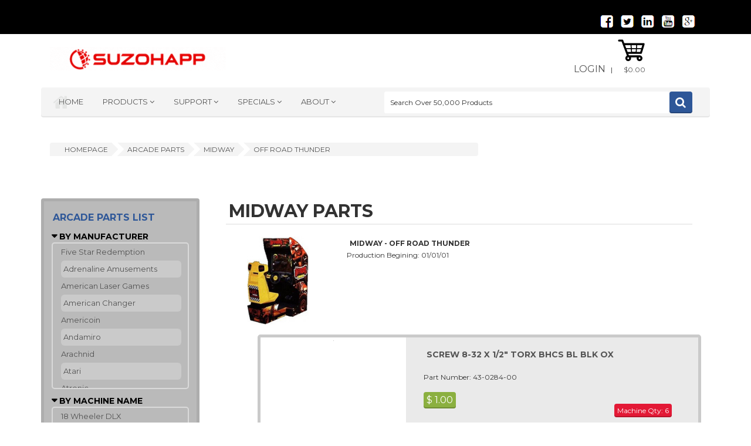

--- FILE ---
content_type: text/html; charset=utf-8
request_url: https://na.suzohapp.com/parts/arcade_parts/midway/off_road_thunder/
body_size: 29440
content:
<!DOCTYPE html PUBLIC "-//W3C//DTD XHTML 1.0 Strict//EN" "http://www.w3.org/TR/xhtml1/DTD/xhtml1-strict.dtd">
<html lang="en" xml:lang="en">
<head>
<meta http-equiv="X-UA-Compatible" content="IE=edge,chrome=1" />
<!--[if lt IE 9]>
<script src="/js/html5.js"></script><![endif]-->
<title>Off Road Thunder Parts - Midway - Arcade Parts</title>
<link rel="canonical" href="https://na.suzohapp.com/parts/arcade_parts/midway/off_road_thunder/"/><link rel="search" type="application/opensearchdescription+xml" title="Search SUZOHAPP" href="/opensearch.xml" /><link rel="apple-touch-icon-precomposed" sizes="144x144" href="/suzo-globe-144.png" /><link rel="apple-touch-icon-precomposed" sizes="114x114" href="/suzo-globe-114.png" /><link rel="apple-touch-icon-precomposed" sizes="72x72" href="/suzo-globe-72.png" />
<link rel="apple-touch-icon-precomposed" href="/suzo-globe-57.png" /><meta name="viewport" content="width=device-width, initial-scale=1.0"/><meta name="format-detection" content="telephone=no"><link rel="alternate" href="https://na.suzohapp.com" hreflang="en-us" /><link href="https://fonts.googleapis.com/css?family=Montserrat:400,700" rel="stylesheet" type="text/css"><link href="https://fonts.googleapis.com/css?family=Raleway:400,300,500,600,700,800" rel="stylesheet" type="text/css"><link rel="stylesheet" href="/css/prettyPhoto.css"><link rel="stylesheet" href="/css/animate.css"><link rel="stylesheet" href="/css/owl.carousel.css"><link rel="stylesheet" href="/css/owl.theme.css"><link rel="stylesheet" href="/css/yamm.css"><link rel="stylesheet" href="/css/bootstrap-select.min.css"><link rel="stylesheet" href="/css/font-awesome/css/font-awesome.min.css"><link rel="stylesheet" href="/css/stylesheet_main2.css"><link rel="stylesheet" href="/css/alertify.default.css"><link rel="stylesheet" href="/css/alertify.bootstrap.css"><link rel="stylesheet" href="/css/alertify.core.css"><script type="text/javascript">var _gaq = _gaq || [];_gaq.push(['_setAccount', 'UA-22975479-15']);_gaq.push(['_trackPageview']);(function() {var ga = document.createElement('script'); ga.type = 'text/javascript'; ga.async = true;ga.src = ('https:' == document.location.protocol ? 'https://' : 'http://') + 'stats.g.doubleclick.net/dc.js';var s = document.getElementsByTagName('script')[0]; s.parentNode.insertBefore(ga, s);})();</script></head>
<body>
<div id="preloader">
<div id="status">&nbsp;</div>
<noscript>JavaScript is off. Please enable to view full site.</noscript>
</div>
<div class="wrapper">
<header>
<div class="top-bar">
<div class="hidden-xs container">
<div class="col-sm-6 col-md-6 col-lg-6">
</div>
<div class="hidden-xs col-sm-6 col-md-6 col-lg-6">
<ul class="social-icons medium">
<li><a href="https://www.facebook.com/SuzoHappNorthAmerica" target="_blank"><img alt="Facebook Social Media Link" style="padding-bottom:5px" src="/images/logos/facebook.png"></a></li>
<li><a href="https://twitter.com/SuzoHappNA" target="_blank"><img alt="Twitter Social Media Link" style="padding-bottom:5px" src="/images/logos/twitter.png"></a></li>
<li><a href="https://www.linkedin.com/company/suzo-happ-group" target="_blank"><img alt="LinkedIn Media Link" style="padding-bottom:5px" src="/images/logos/linkedin.png"></a></li>
<li><a href="https://www.youtube.com/user/SuzoHappNA" target="_blank"><img alt="YouTube Link" style="padding-bottom:5px" src="/images/logos/youtube.png"></a></li>
<li><a href="https://www.google.com/+SuzoHappNA" target="_blank"><img alt="Google Plus Media Link" style="padding-bottom:5px" src="/images/logos/googleplus.png"></a></li>
</ul>
</div>
</div>
<div class="container hidden-sm hidden-md hidden-lg">
<div class="col-xs-12">
<ul style="padding: 0px;" class="social-icons medium">
<li><a href="https://www.facebook.com/SuzoHappNorthAmerica" target="_blank"><img alt="Facebook Social Media Link" style="padding-bottom:5px" src="/images/logos/facebook.png"></a></li>
<li><a href="https://twitter.com/SuzoHappNA" target="_blank"><img alt="Twitter Social Media Link" style="padding-bottom:5px" src="/images/logos/twitter.png"></a></li>
<li><a href="https://www.linkedin.com/company/suzo-happ-group" target="_blank"><img alt="LinkedIn Media Link" style="padding-bottom:5px" src="/images/logos/linkedin.png"></a></li>
<li><a href="https://www.youtube.com/user/SuzoHappNA" target="_blank"><img alt="YouTube Link" style="padding-bottom:5px" src="/images/logos/youtube.png"></a></li>
<li><a href="https://www.google.com/+SuzoHappNA" target="_blank"><img alt="Google Plus Media Link" style="padding-bottom:5px" src="/images/logos/googleplus.png"></a></li>
</ul>
</div>
</div>
</div>
<div class="container header-row">
<div class=" col-xs-12 col-sm-5 col-md-3 col-lg-4">
<div class="logo"><a href="/index.html"><img src="/images/SUZOHAPP_Logo_1.gif" alt="SUZOHAPP Logo"/></a></div>
</div>
<div class="hidden-xs col-xs-12 col-sm-7 col-md-9 col-lg-7">
<ul class="link-list inline">
<li><a style="font-size:16px" href="https://na.suzohapp.com/wp/login.p">Login</a></li>
<span id="ACHECKOPT"></span>&nbsp; | &nbsp;
<li>
<div class="basket-holder">
<div class="basket">
<div class="dropdown">
<a class="dropdown-toggle" href="/wp/cart-status.p" data-toggle="dropdown" >
<div class="basket-icon">
<img class="svg" alt="basket" src="/images/basket.svg" />
</div>
<span class="total-price" id="CART_TOTAL_AMOUNT">$0.00</span>
</a>
<ul class="dropdown-menu" id="MYCART" style="min-width:350px;left:-280px">
<li></li>
<li class="checkout">
<div style="text-align:center">
<a href="/wp/cart-status.p" class="btn-add-to-cart le-btn ">My Cart</a>
</div>
</li>
</ul>
</li></div>
</div>
<div class="container header-row">
<div class="top-nav-holder">
<div class="row">
<div class="col-xs-12 col-md-6 col-lg-6  nav-menu top-menu-holder">
<nav class="hidden-xs hidden-sm visible-lg visible-md ">
<ul class="nav">
<li><a href="/index.html">Home</a></li>
<li class="yamm megamenu le-dropdown" >
<ul class="nav">
<li class="dropdown">
<a href="#" class="dropdown-toggle" data-toggle="dropdown" title="Listing of Product Sections">Products </a>
<ul class="dropdown-menu">
<li>
<div class="yamm-content">
<div class="hidden-md col-xs-12 col-md-3">
<h2 class="iconic-head">Browse</h2>
<ul>
<li><a href="/manufacturers/">Items By Manufacturer</a></li>
<li><a href="/parts/">Parts Locator</a></li>
</ul>
<h2 class="iconic-head">Lines of Business</h2>
<ul>
<li><a href="/OEM.html">OEM</a></li>
<li><a href="/aftermarket.html">Aftermarket</a></li>
<li><a href="/cash.html">Cash Automation</a></li>
</ul>
<div class="mosaic-holder">
<div class="hidden-sm mosaic-banner small">
<img id="IMGFLIP" alt="Our Lines of Business - OEM, Aftermarket, Cash Processing" src="/images/product/oem.png"/>
</div>
</div>
</div>
<div class="col-xs-12 col-sm-12 col-md-3 col-lg-3">
<h2 class="iconic-head">Product Categories</h2>
<ul>
<li><a href="/products/accessories/">Accessories</a></li>
<li><a href="/products/arcade_game_parts/">Arcade Parts</a></li>
<li><a href="/products/atm_parts/">ATM Parts & Components</a></li>
<li><a href="/products/bill_validators/">Bill Validators</a></li>
<li><a href="/products/billiards/">Billiards & Pool Tables</a></li>
<li><a href="/products/certified_reconditioned_products/">Reconditioned Products</a></li>
<li><a href="/products/cleaning_maintenance/">Cleaning & Maintenance</a></li>
<li><a href="/products/coin_currency_supplies/">Coin & Currency Supplies</a></li>
<li><a href="/products/coin_doors/">Coin Doors</a></li>
<li><a href="/products/coin_hoppers/">Coin Hoppers</a></li>
<li><a href="/products/darts_and_foosball/">Darts & Table Games</a></li>
<li><a href="/products/digital_signage/">Digital Signage</a></li>
<li><a href="/products/driving_controls/">Driving Controls</a></li>
</ul>
</div>
<div class="col-xs-12 col-md-3">
<h2 class="iconic-head">&nbsp;</h2>
<ul>
<li><a href="/products/electrical_supplies/">Electrical Supplies</a></li>
<li><a href="/products/gaming_parts/">Gaming Parts</a></li>
<li><a href="/products/handle_mechanisms/">Handle Mechanisms</a></li>
<li><a href="/products/illinois_video_gaming/">Illinois Video Gaming</a></li>
<li><a href="/products/joysticks/">Joysticks</a></li>
<li><a href="/products/jukebox_audio_equipment/">Jukebox & Audio Equipment</a></li>
<li><a href="/products/kiosk/">Kiosks & Kiosk Solutions</a></li>
<li><a href="/products/monitors/">LCDs, Monitors & Components</a></li>
<li><a href="/products/lighting/">Lighting</a></li>
<li><a href="/products/material_handling/">Material Handling</a></li>
<li><a href="/products/optical_guns/">Optical Guns</a></li>
<li><a href="/products/pinball_parts/">Pinball Parts</a></li>
<li><a href="/products/player_tracking/">Player Tracking</a></li>
</ul>
</div>
<div class="col-xs-12 col-md-3">
<h2 class="iconic-head">&nbsp;</h2>
<ul>
<li><a href="/products/power_supplies/">Power Supplies</a></li>
<li><a href="/products/printers/">Printers</a></li>
<li><a href="/products/pushbuttons/">Pushbuttons</a></li>
<li><a href="/products/redemption/">Redemption</a></li>
<li><a href="/products/security/">Security</a></li>
<li><a href="/products/tools/">Tools</a></li>
<li><a href="/products/topper_boxes/">Topper Boxes</a></li>
<li><a href="/products/touchscreens/">Touch Screens</a></li>
<li><a href="/products/touchtunes/">TouchTunes</a></li>
<li><a href="/products/towerlights/">Tower Lights</a></li>
<li><a href="/products/trackballs/">Trackballs</a></li>
<li><a href="/products/vending_parts/">Vending Parts</a></li>
<li>&nbsp;</li>
</div>
</div>
</li>
</ul>
</li>
</ul>
</li>
<li class=" le-dropdown">
<a class="dropdown-toggle" href="#" data-toggle="dropdown" title="Listing of Support Sections - Contact Us, Customer Care, Product Support">Support </a>
<ul class=" dropdown-menu dropdown-menu-right">
<li><a href="/mount-prospect.html">Contact Us</a></li>
<li><a href="/customer_care.html">Customer Care</a></li>
<li><a href="/product_support.html">Product Support</a></li>
</ul>
</li>
<li class=" le-dropdown">
<a class="dropdown-toggle" href="#" data-toggle="dropdown" title="Listing of Specials - Deals, New Items, Clearance Items, Promotional Items">Specials </a>
<ul class=" dropdown-menu dropdown-menu-right">
<li><a href="/monthlyspecials.htm">Deals</a></li>
<li><a href="/products/new_items/">New Items</a></li>
<li><a href="/wp/clearance-items.p">Clearance</a></li>
<li><a href="/wp/specials.p">Promo Items</a></li>
</ul>
</li>
<li class=" le-dropdown">
<a class="dropdown-toggle" href="#" data-toggle="dropdown" title="Listing of About SUZOHAPP - Our Locations, Associations &amp; Tradeshows">About </a>
<ul class=" dropdown-menu dropdown-menu-right">
<li><a href="/mount-prospect.html">Locations</a></li>
<li><a href="/associations.html">Associations</a></li>
<li><a href="/wp/tradeshows-and-news.p">Tradeshows &amp; News</a></li>
</ul>
</li>
</ul>
</nav>
<select title="Main Pages Dropdown Navigation" class="variation-btn inline capitol nav visible-sm visible-xs hidden-lg" style="height:35px; color:#000000; background:#DADADA; border-radius:4px; margin-top:15px; width:95%;">
<optgroup label="Main Pages">
<option value="/index.html" selected="selected">Home</option>
<option value="/wp/categories.p">Product Categories</option>
<option value="/wp/clearance-items.p">Clearance</option>
<option value="/monthlyspecials.htm">Deals</option>
<option value="/mount-prospect.html">Contact Us</option>
<option value="/customer_care.html">Customer Service</option>
<option value="/product_support.html">Product Support</option>
<option value="/parts/">Parts Locator</option>
</optgroup>
<optgroup label="Account Information">
<option value="https://na.suzohapp.com/wp/login.p">My Account</option>
<option value="/wp/cart-status.p">My Shopping Cart </option>
<option value="https://na.suzohapp.com/wp/login.p">Login</option>
</optgroup>
<optgroup label="Lines Of Business">
<option value="/OEM.html">OEM</option>
<option value="/aftermarket.html">Aftermarket</option>
<option value="/cash.html">Cash Automation</option>
</optgroup>
</select>
</div>
<div class="visible-sm visible-xs" style="height:50px"><br>&nbsp;<br/></div>
<div class="subscribe-form">
<form method="get" action="https://na.suzohapp.com/wp/search.p" class="col-xs-12 col-md-6 col-lg-6 horizontal">
<input id="Q" title="Search over 50,000 Products" name="Q" data-placeholder="Search Over 50,000 Products" class="le-input col-xs-12 col-sm-5 col-md-10 placeholder">
<button type="submit" class="le-btn icon-btn fa fa-search"></button>
</form>
</div>
</div>
</div>
</div>
</div>
</li>
</ul>
</div>
</div>
</header>
<section id="breadcrumb">
<div class="container">
<div class="le-breadcrumb inline-bread  col-xs-12 col-md-8">
<div class="iconic-nav-bar">
<div class="bar">
<ul>
<li itemscope itemtype="http://data-vocabulary.org/Breadcrumb"><a itemprop="url" href="/index.html"><span itemprop="title">homepage</span></a></li>
<li itemscope itemtype="http://data-vocabulary.org/Breadcrumb"><a itemprop="url" href="/parts/arcade_parts/"><span itemprop="title">Arcade Parts</span></a></li>
<li itemscope itemtype="http://data-vocabulary.org/Breadcrumb"><a itemprop="url" href="/parts/arcade_parts/midway/"><span itemprop="title">Midway</span></a></li>
<li itemscope itemtype="http://data-vocabulary.org/Breadcrumb"><a itemprop="url" href="/parts/arcade_parts/midway/off_road_thunder/"><span itemprop="title">Off Road Thunder</span></a></li>
</ul>
</div>
</div>
</div>
</div>
</section>
<section id="single-product-sidebar" class="page-holder">
<div class="container">
<div class="col-xs-12 col-sm-12 col-md-3 col-lg-3 no-margin-left">
<div class="sidebar">
<div style="background:#BABABA" class="accordion-widget category-accordions widget">
<div class="icon-holder small">
</div>
<a href="https://na.suzohapp.com/parts/arcade_parts/"><h2>Arcade Parts List</h2></a>
<div class="accordion" >
<div class="accordion-group">
<div class="accordion-heading">
<a class="accordion-toggle" data-toggle="collapse"  href="#AMFG">
By Manufacturer
</a>
</div>
<div style="border:2px solid #DADADA;border-radius:5px" id="AMFG" class="accordion-body collapse in part-scroll">
<div class="accordion-inner">
<ul>
<li><a href="/parts/arcade_parts/five_star_redemption/">Five Star Redemption</a></li>
<li style="width:95%;padding-left:4px;border-radius:6px;background:#CACACA"><a href="/parts/arcade_parts/adrenaline_amusements/">Adrenaline Amusements</a></li>
<li><a href="/parts/arcade_parts/american_laser_games/">American Laser Games</a></li>
<li style="width:95%;padding-left:4px;border-radius:6px;background:#CACACA"><a href="/parts/arcade_parts/american_changer/">American Changer</a></li>
<li><a href="/parts/arcade_parts/americoin/">Americoin</a></li>
<li style="width:95%;padding-left:4px;border-radius:6px;background:#CACACA"><a href="/parts/arcade_parts/andamiro/">Andamiro</a></li>
<li><a href="/parts/arcade_parts/arachnid/">Arachnid</a></li>
<li style="width:95%;padding-left:4px;border-radius:6px;background:#CACACA"><a href="/parts/arcade_parts/atari/">Atari</a></li>
<li><a href="/parts/arcade_parts/atronic/">Atronic</a></li>
<li style="width:95%;padding-left:4px;border-radius:6px;background:#CACACA"><a href="/parts/arcade_parts/bally-midway/">Bally-Midway</a></li>
<li><a href="/parts/arcade_parts/bandai_namco/">Bandai Namco</a></li>
<li style="width:95%;padding-left:4px;border-radius:6px;background:#CACACA"><a href="/parts/arcade_parts/benchmark_entertainment/">Benchmark Entertainment</a></li>
<li><a href="/parts/arcade_parts/bromley/">Bromley</a></li>
<li style="width:95%;padding-left:4px;border-radius:6px;background:#CACACA"><a href="/parts/arcade_parts/bobs_space_racers/">Bobs Space Racers</a></li>
<li><a href="/parts/arcade_parts/bay_tek/">Bay Tek</a></li>
<li style="width:95%;padding-left:4px;border-radius:6px;background:#CACACA"><a href="/parts/arcade_parts/cadillac_jack/">Cadillac Jack</a></li>
<li><a href="/parts/arcade_parts/chicago_gaming/">Chicago Gaming</a></li>
<li style="width:95%;padding-left:4px;border-radius:6px;background:#CACACA"><a href="/parts/arcade_parts/coastal_amusements_inc./">COASTAL AMUSEMENTS INC. </a></li>
<li><a href="/parts/arcade_parts/capcom/">Capcom</a></li>
<li style="width:95%;padding-left:4px;border-radius:6px;background:#CACACA"><a href="/parts/arcade_parts/coast_to_coast/">Coast to Coast</a></li>
<li><a href="/parts/arcade_parts/data_east_(see_stern_pinball)/">Data East (See Stern Pinball)</a></li>
<li style="width:95%;padding-left:4px;border-radius:6px;background:#CACACA"><a href="/parts/arcade_parts/dynamo/">Dynamo</a></li>
<li><a href="/parts/arcade_parts/elaut_usa,_inc./">ELAUT USA, INC.</a></li>
<li style="width:95%;padding-left:4px;border-radius:6px;background:#CACACA"><a href="/parts/arcade_parts/family_fun_companies/">Family Fun Companies</a></li>
<li><a href="/parts/arcade_parts/fun_industries/">Fun Industries</a></li>
<li style="width:95%;padding-left:4px;border-radius:6px;background:#CACACA"><a href="/parts/arcade_parts/fun_company/">Fun Company</a></li>
<li><a href="/parts/arcade_parts/gaelco/">Gaelco</a></li>
<li style="width:95%;padding-left:4px;border-radius:6px;background:#CACACA"><a href="/parts/arcade_parts/global_vr/">GLOBAL VR</a></li>
<li><a href="/parts/arcade_parts/interactive_light/">Interactive Light</a></li>
<li style="width:95%;padding-left:4px;border-radius:6px;background:#CACACA"><a href="/parts/arcade_parts/innovative_concepts_entertainment_(ice)/">Innovative Concepts Entertainment (ICE)</a></li>
<li><a href="/parts/arcade_parts/incredible_technologies/">Incredible Technologies</a></li>
<li style="width:95%;padding-left:4px;border-radius:6px;background:#CACACA"><a href="/parts/arcade_parts/island_interactive/">Island Interactive</a></li>
<li><a href="/parts/arcade_parts/jaleco/">Jaleco</a></li>
<li style="width:95%;padding-left:4px;border-radius:6px;background:#CACACA"><a href="/parts/arcade_parts/jennison_entertainment/">JENNISON ENTERTAINMENT </a></li>
<li><a href="/parts/arcade_parts/kalkomat/">Kalkomat</a></li>
<li style="width:95%;padding-left:4px;border-radius:6px;background:#CACACA"><a href="/parts/arcade_parts/kaneko/">Kaneko</a></li>
<li><a href="/parts/arcade_parts/konami_usa/">Konami USA</a></li>
<li style="width:95%;padding-left:4px;border-radius:6px;background:#CACACA"><a href="/parts/arcade_parts/konami_gaming/">Konami Gaming</a></li>
<li><a href="/parts/arcade_parts/lai_games/">LAI Games</a></li>
<li style="width:95%;padding-left:4px;border-radius:6px;background:#CACACA"><a href="/parts/arcade_parts/leland/">Leland</a></li>
<li><a href="/parts/arcade_parts/leisure_tech/">Leisure Tech</a></li>
<li style="width:95%;padding-left:4px;border-radius:6px;color:#FFFFFF;background:#2e5798"><a style="font-weight:bold;color:#FFFFFF" href="/parts/arcade_parts/midway/">Midway</a></li>
<li><a href="/parts/arcade_parts/merit/">Merit</a></li>
<li style="width:95%;padding-left:4px;border-radius:6px;background:#CACACA"><a href="/parts/arcade_parts/namco_(gaelco)/">Namco (Gaelco)</a></li>
<li><a href="/parts/arcade_parts/namco/">Namco</a></li>
<li style="width:95%;padding-left:4px;border-radius:6px;background:#CACACA"><a href="/parts/arcade_parts/nsm/">NSM</a></li>
<li><a href="/parts/arcade_parts/ok_manufacturing/">OK Manufacturing</a></li>
<li style="width:95%;padding-left:4px;border-radius:6px;background:#CACACA"><a href="/parts/arcade_parts/photo_vend/">Photo Vend</a></li>
<li><a href="/parts/arcade_parts/p_%26_p_marketing/">P & P Marketing</a></li>
<li style="width:95%;padding-left:4px;border-radius:6px;background:#CACACA"><a href="/parts/arcade_parts/premier_-_gottlieb/">Premier - Gottlieb</a></li>
<li><a href="/parts/arcade_parts/romstar/">Romstar</a></li>
<li style="width:95%;padding-left:4px;border-radius:6px;background:#CACACA"><a href="/parts/arcade_parts/raw_thrills/">Raw Thrills</a></li>
<li><a href="/parts/arcade_parts/s_%26_b/">S & B </a></li>
<li style="width:95%;padding-left:4px;border-radius:6px;background:#CACACA"><a href="/parts/arcade_parts/sammy_usa/">Sammy USA</a></li>
<li><a href="/parts/arcade_parts/sega/">Sega</a></li>
<li style="width:95%;padding-left:4px;border-radius:6px;background:#CACACA"><a href="/parts/arcade_parts/seibu_kaihatsu/">Seibu Kaihatsu</a></li>
<li><a href="/parts/arcade_parts/sega_pinball_(see_stern_pinball)/">Sega Pinball (See Stern Pinball)</a></li>
<li style="width:95%;padding-left:4px;border-radius:6px;background:#CACACA"><a href="/parts/arcade_parts/shelti,_inc./">Shelti, Inc.</a></li>
<li><a href="/parts/arcade_parts/skee_ball/">Skee Ball </a></li>
<li style="width:95%;padding-left:4px;border-radius:6px;background:#CACACA"><a href="/parts/arcade_parts/smart_industries/">Smart Industries</a></li>
<li><a href="/parts/arcade_parts/snk/">SNK</a></li>
<li style="width:95%;padding-left:4px;border-radius:6px;background:#CACACA"><a href="/parts/arcade_parts/sugarloaf_-_rainbow_crane_-_acmi/">Sugarloaf - Rainbow Crane - ACMI</a></li>
<li><a href="/parts/arcade_parts/stern_pinball/">Stern Pinball</a></li>
<li style="width:95%;padding-left:4px;border-radius:6px;background:#CACACA"><a href="/parts/arcade_parts/sun_electronics/">Sun Electronics</a></li>
<li><a href="/parts/arcade_parts/taito/">Taito</a></li>
<li style="width:95%;padding-left:4px;border-radius:6px;background:#CACACA"><a href="/parts/arcade_parts/team_play/">Team Play</a></li>
<li><a href="/parts/arcade_parts/top_jam_games/">Top Jam Games</a></li>
<li style="width:95%;padding-left:4px;border-radius:6px;background:#CACACA"><a href="/parts/arcade_parts/touchtunes/">TouchTunes</a></li>
<li><a href="/parts/arcade_parts/tradewest/">Tradewest</a></li>
<li style="width:95%;padding-left:4px;border-radius:6px;background:#CACACA"><a href="/parts/arcade_parts/t-rex/">T-Rex</a></li>
<li><a href="/parts/arcade_parts/triotech/">Triotech</a></li>
<li style="width:95%;padding-left:4px;border-radius:6px;background:#CACACA"><a href="/parts/arcade_parts/tsunami/">Tsunami</a></li>
<li><a href="/parts/arcade_parts/unknown/">Unknown</a></li>
<li style="width:95%;padding-left:4px;border-radius:6px;background:#CACACA"><a href="/parts/arcade_parts/ultracade/">Ultracade</a></li>
<li><a href="/parts/arcade_parts/uniana/">Uniana</a></li>
<li style="width:95%;padding-left:4px;border-radius:6px;background:#CACACA"><a href="/parts/arcade_parts/unico/">Unico</a></li>
<li><a href="/parts/arcade_parts/unis/">UNIS</a></li>
<li style="width:95%;padding-left:4px;border-radius:6px;background:#CACACA"><a href="/parts/arcade_parts/visco/">Visco</a></li>
<li><a href="/parts/arcade_parts/vtail/">Vtail</a></li>
<li style="width:95%;padding-left:4px;border-radius:6px;background:#CACACA"><a href="/parts/arcade_parts/williams/">Williams</a></li>
</ul>
</div>
</div>
</div>
<div class="accordion-group">
<div class="accordion-heading">
<a class="accordion-toggle" data-toggle="collapse"  href="#AGAMES">
By Machine Name
</a>
</div>
<div style="border:2px solid #DADADA;border-radius:5px" id="AGAMES" class="accordion-body collapse in part-scroll">
<div class="accordion-inner">
<ul>
<li><a href="/parts/arcade_parts/sega/18_wheeler_dlx/">18 Wheeler DLX</a></li>
<li style="width:95%;padding-left:4px;border-radius:6px; background:#CACACA"><a href="/parts/arcade_parts/sega/18_wheeler%3A_american_pro_trucker/">18 Wheeler: American Pro Trucker</a></li>
<li><a href="/parts/arcade_parts/capcom/1942/">1942</a></li>
<li style="width:95%;padding-left:4px;border-radius:6px; background:#CACACA"><a href="/parts/arcade_parts/innovative_concepts_entertainment_(ice)/2_minute_drill/">2 Minute Drill</a></li>
<li><a href="/parts/arcade_parts/stern_pinball/24/">24</a></li>
<li style="width:95%;padding-left:4px;border-radius:6px; background:#CACACA"><a href="/parts/arcade_parts/innovative_concepts_entertainment_(ice)/3_across/">3 Across</a></li>
<li><a href="/parts/arcade_parts/namco/500_gp/">500 GP</a></li>
<li style="width:95%;padding-left:4px;border-radius:6px; background:#CACACA"><a href="/parts/arcade_parts/american_changer/ac6000/">AC6000</a></li>
<li><a href="/parts/arcade_parts/stern_pinball/acdc_pinball_game/">ACDC Pinball Game</a></li>
<li style="width:95%;padding-left:4px;border-radius:6px; background:#CACACA"><a href="/parts/arcade_parts/namco/ace_driver/">Ace Driver</a></li>
<li><a href="/parts/arcade_parts/benchmark_entertainment/acme_crane_24_inch/">ACME CRANE 24 INCH</a></li>
<li style="width:95%;padding-left:4px;border-radius:6px; background:#CACACA"><a href="/parts/arcade_parts/benchmark_entertainment/acme_crane_31_inch/">ACME CRANE 31 INCH</a></li>
<li><a href="/parts/arcade_parts/benchmark_entertainment/acme_crane_35_inch/">ACME CRANE 35 INCH</a></li>
<li style="width:95%;padding-left:4px;border-radius:6px; background:#CACACA"><a href="/parts/arcade_parts/benchmark_entertainment/acme_crane_43_inch/">ACME CRANE 43 INCH</a></li>
<li><a href="/parts/arcade_parts/benchmark_entertainment/acme_crane_50_inch/">ACME CRANE 50 INCH</a></li>
<li style="width:95%;padding-left:4px;border-radius:6px; background:#CACACA"><a href="/parts/arcade_parts/benchmark_entertainment/acme_crane_double_dig/">ACME CRANE DOUBLE DIG</a></li>
<li><a href="/parts/arcade_parts/innovative_concepts_entertainment_(ice)/action_hero/">Action Hero</a></li>
<li style="width:95%;padding-left:4px;border-radius:6px; background:#CACACA"><a href="/parts/arcade_parts/stern_pinball/aerosmith/">AEROSMITH</a></li>
<li><a href="/parts/arcade_parts/sega/after_burner/">After Burner</a></li>
<li style="width:95%;padding-left:4px;border-radius:6px; background:#CACACA"><a href="/parts/arcade_parts/sega/after_burner_climax/">After Burner Climax</a></li>
<li><a href="/parts/arcade_parts/namco/air_combat/">Air Combat</a></li>
<li style="width:95%;padding-left:4px;border-radius:6px; background:#CACACA"><a href="/parts/arcade_parts/namco/air_combat_22/">Air Combat 22</a></li>
<li><a href="/parts/arcade_parts/innovative_concepts_entertainment_(ice)/air_fx_(air_hockey)/">AIR FX (AIR HOCKEY)</a></li>
<li style="width:95%;padding-left:4px;border-radius:6px; background:#CACACA"><a href="/parts/arcade_parts/bay_tek/air_it_out/">Air It Out</a></li>
<li><a href="/parts/arcade_parts/seibu_kaihatsu/air_raid/">Air Raid</a></li>
<li style="width:95%;padding-left:4px;border-radius:6px; background:#CACACA"><a href="/parts/arcade_parts/tsunami/air_strike/">Air Strike</a></li>
<li><a href="/parts/arcade_parts/sega/air_trix_dx/">Air Trix DX</a></li>
<li style="width:95%;padding-left:4px;border-radius:6px; background:#CACACA"><a href="/parts/arcade_parts/sega/airline_pilots/">Airline Pilots</a></li>
<li><a href="/parts/arcade_parts/top_jam_games/alien_attack/">Alien Attack</a></li>
<li style="width:95%;padding-left:4px;border-radius:6px; background:#CACACA"><a href="/parts/arcade_parts/raw_thrills/aliens_armageddon_42_inch/">Aliens Armageddon 42 Inch</a></li>
<li><a href="/parts/arcade_parts/raw_thrills/aliens_armageddon_55_inch/">Aliens Armageddon 55 Inch</a></li>
<li style="width:95%;padding-left:4px;border-radius:6px; background:#CACACA"><a href="/parts/arcade_parts/global_vr/aliens_extermination/">Aliens Extermination</a></li>
<li><a href="/parts/arcade_parts/innovative_concepts_entertainment_(ice)/all_star_hoops/">All Star Hoops</a></li>
<li style="width:95%;padding-left:4px;border-radius:6px; background:#CACACA"><a href="/parts/arcade_parts/touchtunes/allegro/">Allegro</a></li>
<li><a href="/parts/arcade_parts/bay_tek/alley_ooop!/">Alley Ooop!</a></li>
<li style="width:95%;padding-left:4px;border-radius:6px; background:#CACACA"><a href="/parts/arcade_parts/innovative_concepts_entertainment_(ice)/alley_roller_classic/">Alley Roller Classic</a></li>
<li><a href="/parts/arcade_parts/innovative_concepts_entertainment_(ice)/alley_roller_league/">Alley Roller League</a></li>
<li style="width:95%;padding-left:4px;border-radius:6px; background:#CACACA"><a href="/parts/arcade_parts/namco/alpine_racer/">Alpine Racer</a></li>
<li><a href="/parts/arcade_parts/namco/alpine_racer_2/">Alpine Racer 2</a></li>
<li style="width:95%;padding-left:4px;border-radius:6px; background:#CACACA"><a href="/parts/arcade_parts/namco/alpine_surfer/">Alpine Surfer</a></li>
<li><a href="/parts/arcade_parts/bay_tek/american_idol_super_star/">American Idol Super Star</a></li>
<li style="width:95%;padding-left:4px;border-radius:6px; background:#CACACA"><a href="/parts/arcade_parts/innovative_concepts_entertainment_(ice)/animaland/">Animaland</a></li>
<li><a href="/parts/arcade_parts/innovative_concepts_entertainment_(ice)/animaland_filling_station/">Animaland Filling Station</a></li>
<li style="width:95%;padding-left:4px;border-radius:6px; background:#CACACA"><a href="/parts/arcade_parts/sega_pinball_(see_stern_pinball)/apollo_13/">Apollo 13</a></li>
<li><a href="/parts/arcade_parts/sun_electronics/arabian/">Arabian</a></li>
<li style="width:95%;padding-left:4px;border-radius:6px; background:#CACACA"><a href="/parts/arcade_parts/chicago_gaming/arcade_legends/">Arcade Legends</a></li>
<li><a href="/parts/arcade_parts/chicago_gaming/arcade_legends_3/">Arcade Legends 3</a></li>
<li style="width:95%;padding-left:4px;border-radius:6px; background:#CACACA"><a href="/parts/arcade_parts/bay_tek/arctic_chomp/">Arctic Chomp</a></li>
<li><a href="/parts/arcade_parts/midway/arctic_thunder/">Arctic Thunder</a></li>
<li style="width:95%;padding-left:4px;border-radius:6px; background:#CACACA"><a href="/parts/arcade_parts/dynamo/arctic_wind_air_hockey/">ARCTIC WIND AIR HOCKEY</a></li>
<li><a href="/parts/arcade_parts/atari/area_51_site_4/">Area 51 Site 4</a></li>
<li style="width:95%;padding-left:4px;border-radius:6px; background:#CACACA"><a href="/parts/arcade_parts/atari/area-51/">Area-51</a></li>
<li><a href="/parts/arcade_parts/taito/arkanoid/">Arkanoid</a></li>
<li style="width:95%;padding-left:4px;border-radius:6px; background:#CACACA"><a href="/parts/arcade_parts/namco_(gaelco)/atv_track/">ATV Track</a></li>
<li><a href="/parts/arcade_parts/namco/atv_track/">ATV Track</a></li>
<li style="width:95%;padding-left:4px;border-radius:6px; background:#CACACA"><a href="/parts/arcade_parts/stern_pinball/avatar/">Avatar</a></li>
<li><a href="/parts/arcade_parts/stern_pinball/avengers/">Avengers</a></li>
<li style="width:95%;padding-left:4px;border-radius:6px; background:#CACACA"><a href="/parts/arcade_parts/innovative_concepts_entertainment_(ice)/baby_air/">Baby Air</a></li>
<li><a href="/parts/arcade_parts/elaut_usa,_inc./baby_claw/">BABY CLAW</a></li>
<li style="width:95%;padding-left:4px;border-radius:6px; background:#CACACA"><a href="/parts/arcade_parts/five_star_redemption/backlight_bowling/">BACKLIGHT BOWLING</a></li>
<li><a href="/parts/arcade_parts/atari/badlands/">Badlands</a></li>
<li style="width:95%;padding-left:4px;border-radius:6px; background:#CACACA"><a href="/parts/arcade_parts/incredible_technologies/bags/">Bags</a></li>
<li><a href="/parts/arcade_parts/triotech/ballistics/">Ballistics</a></li>
<li style="width:95%;padding-left:4px;border-radius:6px; background:#CACACA"><a href="/parts/arcade_parts/bobs_space_racers/balloon_pop_water_race/">BALLOON POP WATER RACE</a></li>
<li><a href="/parts/arcade_parts/namco/barber_cut/">Barber Cut</a></li>
<li style="width:95%;padding-left:4px;border-radius:6px; background:#CACACA"><a href="/parts/arcade_parts/namco/barber_cut_lite/">Barber Cut Lite</a></li>
<li><a href="/parts/arcade_parts/raw_thrills/barrel_of_monkeys/">Barrel Of Monkeys</a></li>
<li style="width:95%;padding-left:4px;border-radius:6px; background:#CACACA"><a href="/parts/arcade_parts/five_star_redemption/baseball_operations/">BASEBALL OPERATIONS</a></li>
<li><a href="/parts/arcade_parts/bay_tek/basket_fever/">Basket Fever</a></li>
<li style="width:95%;padding-left:4px;border-radius:6px; background:#CACACA"><a href="/parts/arcade_parts/family_fun_companies/basket_fortune/">Basket Fortune</a></li>
<li><a href="/parts/arcade_parts/sega/bass_fishing_dlx/">BASS FISHING DLX</a></li>
<li style="width:95%;padding-left:4px;border-radius:6px; background:#CACACA"><a href="/parts/arcade_parts/sega/bass_fishing_std/">Bass Fishing STD</a></li>
<li><a href="/parts/arcade_parts/raw_thrills/batman/">Batman</a></li>
<li style="width:95%;padding-left:4px;border-radius:6px; background:#CACACA"><a href="/parts/arcade_parts/stern_pinball/batman_dark_knight/">Batman Dark Knight</a></li>
<li><a href="/parts/arcade_parts/stern_pinball/batman_forever/">Batman Forever</a></li>
<li style="width:95%;padding-left:4px;border-radius:6px; background:#CACACA"><a href="/parts/arcade_parts/taito/battle_gear_3/">Battle Gear 3</a></li>
<li><a href="/parts/arcade_parts/bobs_space_racers/bazooka_blast/">BAZOOKA BLAST</a></li>
<li style="width:95%;padding-left:4px;border-radius:6px; background:#CACACA"><a href="/parts/arcade_parts/bay_tek/beach_bounce/">Beach Bounce</a></li>
<li><a href="/parts/arcade_parts/global_vr/beach_head_2000/">Beach Head 2000</a></li>
<li style="width:95%;padding-left:4px;border-radius:6px; background:#CACACA"><a href="/parts/arcade_parts/konami_usa/beat_the_champ/">Beat the Champ</a></li>
<li><a href="/parts/arcade_parts/benchmark_entertainment/beat_the_monsters/">BEAT THE MONSTERS</a></li>
<li style="width:95%;padding-left:4px;border-radius:6px; background:#CACACA"><a href="/parts/arcade_parts/bay_tek/beer_ball/">Beer Ball</a></li>
<li><a href="/parts/arcade_parts/bay_tek/beer_pong_master/">Beer Pong Master</a></li>
<li style="width:95%;padding-left:4px;border-radius:6px; background:#CACACA"><a href="/parts/arcade_parts/bay_tek/big_bass_wheel/">Big Bass Wheel</a></li>
<li><a href="/parts/arcade_parts/raw_thrills/big_buck_hd/">Big Buck HD</a></li>
<li style="width:95%;padding-left:4px;border-radius:6px; background:#CACACA"><a href="/parts/arcade_parts/raw_thrills/big_buck_hd_wild/">Big Buck HD Wild</a></li>
<li><a href="/parts/arcade_parts/raw_thrills/big_buck_hunter/">Big Buck Hunter</a></li>
<li style="width:95%;padding-left:4px;border-radius:6px; background:#CACACA"><a href="/parts/arcade_parts/incredible_technologies/big_buck_hunter/">Big Buck Hunter</a></li>
<li><a href="/parts/arcade_parts/stern_pinball/big_buck_hunter_pinball/">Big Buck Hunter Pinball</a></li>
<li style="width:95%;padding-left:4px;border-radius:6px; background:#CACACA"><a href="/parts/arcade_parts/raw_thrills/big_buck_hunter_pro/">Big Buck Hunter Pro</a></li>
<li><a href="/parts/arcade_parts/raw_thrills/big_buck_open_season/">Big Buck Open Season</a></li>
<li style="width:95%;padding-left:4px;border-radius:6px; background:#CACACA"><a href="/parts/arcade_parts/raw_thrills/big_buck_safari/">Big Buck Safari</a></li>
<li><a href="/parts/arcade_parts/raw_thrills/big_buck_world/">Big Buck World</a></li>
<li style="width:95%;padding-left:4px;border-radius:6px; background:#CACACA"><a href="/parts/arcade_parts/bobs_space_racers/big_dog_(dog_pounder)/">Big Dog (Dog Pounder)</a></li>
<li><a href="/parts/arcade_parts/benchmark_entertainment/big_haul/">Big Haul</a></li>
<li style="width:95%;padding-left:4px;border-radius:6px; background:#CACACA"><a href="/parts/arcade_parts/benchmark_entertainment/big_rig_trucking/">BIG RIG TRUCKING</a></li>
<li><a href="/parts/arcade_parts/benchmark_entertainment/big_rig_trucking_single_version/">BIG RIG TRUCKING SINGLE VERSION</a></li>
<li style="width:95%;padding-left:4px;border-radius:6px; background:#CACACA"><a href="/parts/arcade_parts/bay_tek/big_shot/">Big Shot</a></li>
<li><a href="/parts/arcade_parts/innovative_concepts_entertainment_(ice)/big_win_super_spin/">Big Win Super Spin</a></li>
<li style="width:95%;padding-left:4px;border-radius:6px; background:#CACACA"><a href="/parts/arcade_parts/innovative_concepts_entertainment_(ice)/big_winner/">Big Winner</a></li>
<li><a href="/parts/arcade_parts/bay_tek/bike_rally/">Bike Rally</a></li>
<li style="width:95%;padding-left:4px;border-radius:6px; background:#CACACA"><a href="/parts/arcade_parts/taito/birdie_king/">Birdie King</a></li>
<li><a href="/parts/arcade_parts/taito/birdie_king_2/">Birdie King 2</a></li>
<li style="width:95%;padding-left:4px;border-radius:6px; background:#CACACA"><a href="/parts/arcade_parts/sega/black_jack/">Black Jack</a></li>
<li><a href="/parts/arcade_parts/arachnid/black_widow/">Black Widow</a></li>
<li style="width:95%;padding-left:4px;border-radius:6px; background:#CACACA"><a href="/parts/arcade_parts/arachnid/black_widow/">BLACK WIDOW</a></li>
<li><a href="/parts/arcade_parts/benchmark_entertainment/blaster/">BLASTER</a></li>
<li style="width:95%;padding-left:4px;border-radius:6px; background:#CACACA"><a href="/parts/arcade_parts/global_vr/blazing_angels/">Blazing Angels</a></li>
<li><a href="/parts/arcade_parts/coastal_amusements_inc./bling_king/">Bling King</a></li>
<li style="width:95%;padding-left:4px;border-radius:6px; background:#CACACA"><a href="/parts/arcade_parts/benchmark_entertainment/blue_blazes/">BLUE BLAZES</a></li>
<li><a href="/parts/arcade_parts/benchmark_entertainment/blue_blazesfslashblue_blast_combo/">BLUE BLAZES/BLUE BLAST COMBO</a></li>
<li style="width:95%;padding-left:4px;border-radius:6px; background:#CACACA"><a href="/parts/arcade_parts/bay_tek/boink!/">Boink!</a></li>
<li><a href="/parts/arcade_parts/bobs_space_racers/bongo_beat/">Bongo Beat</a></li>
<li style="width:95%;padding-left:4px;border-radius:6px; background:#CACACA"><a href="/parts/arcade_parts/p_%26_p_marketing/bowl-o-rama/">Bowl-O-Rama</a></li>
<li><a href="/parts/arcade_parts/kalkomat/boxing_game/">Boxing Game</a></li>
<li style="width:95%;padding-left:4px;border-radius:6px; background:#CACACA"><a href="/parts/arcade_parts/coast_to_coast/bozo_big_choice/">Bozo Big Choice</a></li>
<li><a href="/parts/arcade_parts/sega/brave_fire_fighters/">BRAVE FIRE FIGHTERS</a></li>
<li style="width:95%;padding-left:4px;border-radius:6px; background:#CACACA"><a href="/parts/arcade_parts/sega/brave_fire_fighters_dlx/">BRAVE FIRE FIGHTERS DLX</a></li>
<li><a href="/parts/arcade_parts/innovative_concepts_entertainment_(ice)/break_the_bank/">Break the Bank</a></li>
<li style="width:95%;padding-left:4px;border-radius:6px; background:#CACACA"><a href="/parts/arcade_parts/bromley/bromley/">Bromley</a></li>
<li><a href="/parts/arcade_parts/innovative_concepts_entertainment_(ice)/bucket_blast_%26_bonanza/">Bucket Blast & Bonanza</a></li>
<li style="width:95%;padding-left:4px;border-radius:6px; background:#CACACA"><a href="/parts/arcade_parts/innovative_concepts_entertainment_(ice)/bucket_blastfslashbonanza/">Bucket Blast/Bonanza</a></li>
<li><a href="/parts/arcade_parts/bay_tek/bug_bash/">Bug Bash</a></li>
<li style="width:95%;padding-left:4px;border-radius:6px; background:#CACACA"><a href="/parts/arcade_parts/innovative_concepts_entertainment_(ice)/buster_bubbles/">BUSTER BUBBLES</a></li>
<li><a href="/parts/arcade_parts/bay_tek/bustin_balloons/">Bustin Balloons</a></li>
<li style="width:95%;padding-left:4px;border-radius:6px; background:#CACACA"><a href="/parts/arcade_parts/bay_tek/buzzy_buzzy_bee/">Buzzy Buzzy Bee</a></li>
<li><a href="/parts/arcade_parts/cadillac_jack/cadillac_jack/">Cadillac Jack</a></li>
<li style="width:95%;padding-left:4px;border-radius:6px; background:#CACACA"><a href="/parts/arcade_parts/atari/california_speed/">California Speed</a></li>
<li><a href="/parts/arcade_parts/smart_industries/candy_crane_house/">Candy Crane House</a></li>
<li style="width:95%;padding-left:4px;border-radius:6px; background:#CACACA"><a href="/parts/arcade_parts/innovative_concepts_entertainment_(ice)/candy_factory/">Candy Factory</a></li>
<li><a href="/parts/arcade_parts/innovative_concepts_entertainment_(ice)/candy_town/">Candy Town</a></li>
<li style="width:95%;padding-left:4px;border-radius:6px; background:#CACACA"><a href="/parts/arcade_parts/bay_tek/cannon_ball_blast/">Cannon Ball Blast</a></li>
<li><a href="/parts/arcade_parts/bay_tek/cannonball_blast/">Cannonball Blast</a></li>
<li style="width:95%;padding-left:4px;border-radius:6px; background:#CACACA"><a href="/parts/arcade_parts/capcom/capcom_bowling/">Capcom Bowling</a></li>
<li><a href="/parts/arcade_parts/sega/capcom_vs._snk_2/">Capcom Vs. SNK 2</a></li>
<li style="width:95%;padding-left:4px;border-radius:6px; background:#CACACA"><a href="/parts/arcade_parts/namco/capsule_factory/">Capsule Factory</a></li>
<li><a href="/parts/arcade_parts/midway/carnevil/">Carnevil</a></li>
<li style="width:95%;padding-left:4px;border-radius:6px; background:#CACACA"><a href="/parts/arcade_parts/innovative_concepts_entertainment_(ice)/carnival_crane/">Carnival Crane</a></li>
<li><a href="/parts/arcade_parts/incredible_technologies/carnival_king/">Carnival King</a></li>
<li style="width:95%;padding-left:4px;border-radius:6px; background:#CACACA"><a href="/parts/arcade_parts/midway/cart_fury/">Cart Fury</a></li>
<li><a href="/parts/arcade_parts/innovative_concepts_entertainment_(ice)/cash_roulette/">Cash Roulette</a></li>
<li style="width:95%;padding-left:4px;border-radius:6px; background:#CACACA"><a href="/parts/arcade_parts/innovative_concepts_entertainment_(ice)/casino_nights/">Casino Nights</a></li>
<li><a href="/parts/arcade_parts/atronic/cast_aways/">Cast Aways</a></li>
<li style="width:95%;padding-left:4px;border-radius:6px; background:#CACACA"><a href="/parts/arcade_parts/bay_tek/catchin_critters/">Catchin Critters</a></li>
<li><a href="/parts/arcade_parts/bay_tek/caveman_clobber/">Caveman Clobber</a></li>
<li style="width:95%;padding-left:4px;border-radius:6px; background:#CACACA"><a href="/parts/arcade_parts/atari/centipede/">Centipede</a></li>
<li><a href="/parts/arcade_parts/team_play/centipede/">Centipede</a></li>
<li style="width:95%;padding-left:4px;border-radius:6px; background:#CACACA"><a href="/parts/arcade_parts/nsm/chameleon_jukebox/">Chameleon Jukebox</a></li>
<li><a href="/parts/arcade_parts/bay_tek/chameleon_paradize/">Chameleon Paradize</a></li>
<li style="width:95%;padding-left:4px;border-radius:6px; background:#CACACA"><a href="/parts/arcade_parts/bay_tek/chameleon_paradize_2_player/">Chameleon Paradize 2 player</a></li>
<li><a href="/parts/arcade_parts/sega/championship_rally/">Championship Rally</a></li>
<li style="width:95%;padding-left:4px;border-radius:6px; background:#CACACA"><a href="/parts/arcade_parts/taito/chase_hq/">Chase HQ</a></li>
<li><a href="/parts/arcade_parts/namco/checkpoint_rally/">Checkpoint Rally</a></li>
<li style="width:95%;padding-left:4px;border-radius:6px; background:#CACACA"><a href="/parts/arcade_parts/innovative_concepts_entertainment_(ice)/chexx/">Chexx</a></li>
<li><a href="/parts/arcade_parts/innovative_concepts_entertainment_(ice)/chicken_coop/">Chicken Coop</a></li>
<li style="width:95%;padding-left:4px;border-radius:6px; background:#CACACA"><a href="/parts/arcade_parts/innovative_concepts_entertainment_(ice)/chocolate_factory/">Chocolate Factory</a></li>
<li><a href="/parts/arcade_parts/namco/chomp_mania/">Chomp Mania</a></li>
<li style="width:95%;padding-left:4px;border-radius:6px; background:#CACACA"><a href="/parts/arcade_parts/innovative_concepts_entertainment_(ice)/chuck_rock/">Chuck Rock</a></li>
<li><a href="/parts/arcade_parts/jaleco/cisco_heat/">Cisco Heat</a></li>
<li style="width:95%;padding-left:4px;border-radius:6px; background:#CACACA"><a href="/parts/arcade_parts/benchmark_entertainment/claim_jumper/">Claim Jumper</a></li>
<li><a href="/parts/arcade_parts/team_play/classic_arcade_series/">Classic Arcade Series</a></li>
<li style="width:95%;padding-left:4px;border-radius:6px; background:#CACACA"><a href="/parts/arcade_parts/sega/clay_shooting/">CLAY SHOOTING</a></li>
<li><a href="/parts/arcade_parts/sega/club_kart/">Club Kart</a></li>
<li style="width:95%;padding-left:4px;border-radius:6px; background:#CACACA"><a href="/parts/arcade_parts/sega/club_kart_deluxe/">CLUB KART DELUXE</a></li>
<li><a href="/parts/arcade_parts/sammy_usa/club_rave/">Club Rave</a></li>
<li style="width:95%;padding-left:4px;border-radius:6px; background:#CACACA"><a href="/parts/arcade_parts/innovative_concepts_entertainment_(ice)/cobra_hunt/">Cobra Hunt</a></li>
<li><a href="/parts/arcade_parts/konami_usa/code_1_dispatch/">Code 1 Dispatch</a></li>
<li style="width:95%;padding-left:4px;border-radius:6px; background:#CACACA"><a href="/parts/arcade_parts/sammy_usa/coin_circus/">Coin Circus</a></li>
<li><a href="/parts/arcade_parts/bromley/colorama/">Colorama</a></li>
<li style="width:95%;padding-left:4px;border-radius:6px; background:#CACACA"><a href="/parts/arcade_parts/sega/confidential_mission/">Confidential Mission</a></li>
<li><a href="/parts/arcade_parts/bay_tek/connect_4_-_deluxe/">Connect 4 - Deluxe</a></li>
<li style="width:95%;padding-left:4px;border-radius:6px; background:#CACACA"><a href="/parts/arcade_parts/bay_tek/connect_4_-_standard/">Connect 4 - Standard</a></li>
<li><a href="/parts/arcade_parts/taito/continental_circuit/">Continental Circuit</a></li>
<li style="width:95%;padding-left:4px;border-radius:6px; background:#CACACA"><a href="/parts/arcade_parts/touchtunes/conversion_kit/">Conversion Kit</a></li>
<li><a href="/parts/arcade_parts/fun_industries/copy_cat/">Copy Cat</a></li>
<li style="width:95%;padding-left:4px;border-radius:6px; background:#CACACA"><a href="/parts/arcade_parts/innovative_concepts_entertainment_(ice)/cosmic_air_hockey/">Cosmic Air Hockey</a></li>
<li><a href="/parts/arcade_parts/innovative_concepts_entertainment_(ice)/cosmic_air_hockey_2005/">Cosmic Air Hockey 2005</a></li>
<li style="width:95%;padding-left:4px;border-radius:6px; background:#CACACA"><a href="/parts/arcade_parts/innovative_concepts_entertainment_(ice)/cosmic_pool_table/">Cosmic Pool Table</a></li>
<li><a href="/parts/arcade_parts/elaut_usa,_inc./cosmicfslashgoalfslashslam_dunk_crane/">Cosmic/Goal/Slam Dunk Crane</a></li>
<li style="width:95%;padding-left:4px;border-radius:6px; background:#CACACA"><a href="/parts/arcade_parts/namco/cosmos_gang/">Cosmos Gang</a></li>
<li><a href="/parts/arcade_parts/innovative_concepts_entertainment_(ice)/country_acres/">Country Acres</a></li>
<li style="width:95%;padding-left:4px;border-radius:6px; background:#CACACA"><a href="/parts/arcade_parts/bay_tek/crank_it_revolution/">Crank It Revolution</a></li>
<li><a href="/parts/arcade_parts/bay_tek/crank_it!/">CRANK IT!</a></li>
<li style="width:95%;padding-left:4px;border-radius:6px; background:#CACACA"><a href="/parts/arcade_parts/bay_tek/crazy_8s/">Crazy 8s</a></li>
<li><a href="/parts/arcade_parts/bobs_space_racers/crazy_canz/">CRAZY CANZ</a></li>
<li style="width:95%;padding-left:4px;border-radius:6px; background:#CACACA"><a href="/parts/arcade_parts/sega/crazy_taxi/">Crazy Taxi</a></li>
<li><a href="/parts/arcade_parts/sega/crazy_taxi_high_roller/">CRAZY TAXI HIGH ROLLER</a></li>
<li style="width:95%;padding-left:4px;border-radius:6px; background:#CACACA"><a href="/parts/arcade_parts/sega/crazy_taxi_redemption/">CRAZY TAXI REDEMPTION</a></li>
<li><a href="/parts/arcade_parts/namco/crisis_zone/">Crisis Zone</a></li>
<li style="width:95%;padding-left:4px;border-radius:6px; background:#CACACA"><a href="/parts/arcade_parts/midway/cruisin_exotica/">Cruisin Exotica</a></li>
<li><a href="/parts/arcade_parts/williams/cruisin_usa_sitdown/">Cruisin USA Sitdown</a></li>
<li style="width:95%;padding-left:4px;border-radius:6px; background:#CACACA"><a href="/parts/arcade_parts/williams/cruisin_world_sitdown/">Cruisin World Sitdown</a></li>
<li><a href="/parts/arcade_parts/midway/cruisin_world_upright/">Cruisin World Upright</a></li>
<li style="width:95%;padding-left:4px;border-radius:6px; background:#CACACA"><a href="/parts/arcade_parts/raw_thrills/crusin_blast/">Crusin Blast</a></li>
<li><a href="/parts/arcade_parts/konami_usa/crypt_killer/">Crypt Killer</a></li>
<li style="width:95%;padding-left:4px;border-radius:6px; background:#CACACA"><a href="/parts/arcade_parts/atari/crystal_castles/">Crystal Castles</a></li>
<li><a href="/parts/arcade_parts/stern_pinball/csi/">CSI</a></li>
<li style="width:95%;padding-left:4px;border-radius:6px; background:#CACACA"><a href="/parts/arcade_parts/innovative_concepts_entertainment_(ice)/cut_the_rope/">Cut The Rope</a></li>
<li><a href="/parts/arcade_parts/innovative_concepts_entertainment_(ice)/cut_the_rope_touch_video/">Cut The Rope Touch Video</a></li>
<li style="width:95%;padding-left:4px;border-radius:6px; background:#CACACA"><a href="/parts/arcade_parts/namco/cyber_sled/">Cyber Sled</a></li>
<li><a href="/parts/arcade_parts/innovative_concepts_entertainment_(ice)/cyclone/">Cyclone</a></li>
<li style="width:95%;padding-left:4px;border-radius:6px; background:#CACACA"><a href="/parts/arcade_parts/innovative_concepts_entertainment_(ice)/cyclone_junior/">Cyclone Junior</a></li>
<li><a href="/parts/arcade_parts/konami_usa/dance_dance_revolution/">Dance Dance Revolution</a></li>
<li style="width:95%;padding-left:4px;border-radius:6px; background:#CACACA"><a href="/parts/arcade_parts/shelti,_inc./dart_board/">Dart Board</a></li>
<li><a href="/parts/arcade_parts/sega/daytona_twin_(daytona_2)/">Daytona Twin (Daytona 2)</a></li>
<li style="width:95%;padding-left:4px;border-radius:6px; background:#CACACA"><a href="/parts/arcade_parts/sega/daytona_upright/">DAYTONA UPRIGHT</a></li>
<li><a href="/parts/arcade_parts/sega/daytona_usa/">Daytona USA</a></li>
<li style="width:95%;padding-left:4px;border-radius:6px; background:#CACACA"><a href="/parts/arcade_parts/namco/dead_heat/">Dead Heat</a></li>
<li><a href="/parts/arcade_parts/namco/deadstorm_pirates/">Deadstorm Pirates</a></li>
<li style="width:95%;padding-left:4px;border-radius:6px; background:#CACACA"><a href="/parts/arcade_parts/innovative_concepts_entertainment_(ice)/deal_or_no_deal_(street)/">Deal or No Deal (Street)</a></li>
<li><a href="/parts/arcade_parts/innovative_concepts_entertainment_(ice)/deal_or_no_deal_sit_down_version/">Deal Or No Deal Sit Down Version</a></li>
<li style="width:95%;padding-left:4px;border-radius:6px; background:#CACACA"><a href="/parts/arcade_parts/bay_tek/deep_freeze/">Deep Freeze</a></li>
<li><a href="/parts/arcade_parts/innovative_concepts_entertainment_(ice)/deep_sea_treasure/">Deep Sea Treasure</a></li>
<li style="width:95%;padding-left:4px;border-radius:6px; background:#CACACA"><a href="/parts/arcade_parts/sammy_usa/deer_hunting_usa/">Deer Hunting USA</a></li>
<li><a href="/parts/arcade_parts/williams/defender/">Defender</a></li>
<li style="width:95%;padding-left:4px;border-radius:6px; background:#CACACA"><a href="/parts/arcade_parts/team_play/defenderfslashdefender_ii/">Defender/Defender II</a></li>
<li><a href="/parts/arcade_parts/sammy_usa/demolish_fist/">Demolish Fist</a></li>
<li style="width:95%;padding-left:4px;border-radius:6px; background:#CACACA"><a href="/parts/arcade_parts/sega/derby_owners_club/">Derby Owners Club</a></li>
<li><a href="/parts/arcade_parts/sega/desert_tank/">Desert Tank</a></li>
<li style="width:95%;padding-left:4px;border-radius:6px; background:#CACACA"><a href="/parts/arcade_parts/jaleco/desert_war/">Desert War</a></li>
<li><a href="/parts/arcade_parts/innovative_concepts_entertainment_(ice)/dino_dash/">Dino Dash</a></li>
<li style="width:95%;padding-left:4px;border-radius:6px; background:#CACACA"><a href="/parts/arcade_parts/five_star_redemption/dino_score/">DINO SCORE</a></li>
<li><a href="/parts/arcade_parts/namco/dirt_dash/">Dirt Dash</a></li>
<li style="width:95%;padding-left:4px;border-radius:6px; background:#CACACA"><a href="/parts/arcade_parts/sega/dirt_devils/">Dirt Devils</a></li>
<li><a href="/parts/arcade_parts/raw_thrills/dirty_drivin/">Dirty Drivin</a></li>
<li style="width:95%;padding-left:4px;border-radius:6px; background:#CACACA"><a href="/parts/arcade_parts/sammy_usa/dirty_pigskin_football/">Dirty Pigskin Football</a></li>
<li><a href="/parts/arcade_parts/innovative_concepts_entertainment_(ice)/disco_fever/">Disco Fever</a></li>
<li style="width:95%;padding-left:4px;border-radius:6px; background:#CACACA"><a href="/parts/arcade_parts/raw_thrills/disney_cars/">Disney Cars</a></li>
<li><a href="/parts/arcade_parts/bay_tek/dizzy_chicken/">Dizzy Chicken</a></li>
<li style="width:95%;padding-left:4px;border-radius:6px; background:#CACACA"><a href="/parts/arcade_parts/innovative_concepts_entertainment_(ice)/doodle_jump/">Doodle Jump</a></li>
<li><a href="/parts/arcade_parts/taito/double_axle/">Double Axle</a></li>
<li style="width:95%;padding-left:4px;border-radius:6px; background:#CACACA"><a href="/parts/arcade_parts/innovative_concepts_entertainment_(ice)/double_fast_track/">Double Fast Track</a></li>
<li><a href="/parts/arcade_parts/innovative_concepts_entertainment_(ice)/down_the_clown/">Down the Clown</a></li>
<li style="width:95%;padding-left:4px;border-radius:6px; background:#CACACA"><a href="/parts/arcade_parts/americoin/dozers/">Dozers</a></li>
<li><a href="/parts/arcade_parts/andamiro/dragon_punch/">Dragon Punch</a></li>
<li style="width:95%;padding-left:4px;border-radius:6px; background:#CACACA"><a href="/parts/arcade_parts/visco/drift_out/">Drift Out</a></li>
<li><a href="/parts/arcade_parts/benchmark_entertainment/drill-o-matic/">Drill-O-Matic</a></li>
<li style="width:95%;padding-left:4px;border-radius:6px; background:#CACACA"><a href="/parts/arcade_parts/incredible_technologies/drivers_edge/">Drivers Edge</a></li>
<li><a href="/parts/arcade_parts/innovative_concepts_entertainment_(ice)/dump_the_ump/">Dump the Ump</a></li>
<li style="width:95%;padding-left:4px;border-radius:6px; background:#CACACA"><a href="/parts/arcade_parts/innovative_concepts_entertainment_(ice)/dunk_n_alien/">Dunk N Alien</a></li>
<li><a href="/parts/arcade_parts/dynamo/dynamo_pool_table/">DYNAMO POOL TABLE</a></li>
<li style="width:95%;padding-left:4px;border-radius:6px; background:#CACACA"><a href="/parts/arcade_parts/innovative_concepts_entertainment_(ice)/egg_venture/">Egg Venture</a></li>
<li><a href="/parts/arcade_parts/merit/elite_edge/">ELITE EDGE</a></li>
<li style="width:95%;padding-left:4px;border-radius:6px; background:#CACACA"><a href="/parts/arcade_parts/merit/elite_edge_ion/">ELITE EDGE ION</a></li>
<li><a href="/parts/arcade_parts/sega/emergency_call_ambulance/">Emergency Call Ambulance</a></li>
<li style="width:95%;padding-left:4px;border-radius:6px; background:#CACACA"><a href="/parts/arcade_parts/innovative_concepts_entertainment_(ice)/emporium_60%22_double_crane/">EMPORIUM 60" DOUBLE CRANE</a></li>
<li><a href="/parts/arcade_parts/konami_usa/evil_knight/">Evil Knight</a></li>
<li style="width:95%;padding-left:4px;border-radius:6px; background:#CACACA"><a href="/parts/arcade_parts/elaut_usa,_inc./ex_1_crane/">EX 1 CRANE</a></li>
<li><a href="/parts/arcade_parts/benchmark_entertainment/explosive/">EXPLOSIVE</a></li>
<li style="width:95%;padding-left:4px;border-radius:6px; background:#CACACA"><a href="/parts/arcade_parts/innovative_concepts_entertainment_(ice)/extreme_card_machine/">Extreme Card Machine</a></li>
<li><a href="/parts/arcade_parts/sega/extreme_hunting/">Extreme Hunting</a></li>
<li style="width:95%;padding-left:4px;border-radius:6px; background:#CACACA"><a href="/parts/arcade_parts/sammy_usa/extreme_hunting_2/">Extreme Hunting 2</a></li>
<li><a href="/parts/arcade_parts/sega/f-zero_dlx/">F-ZERO DLX</a></li>
<li style="width:95%;padding-left:4px;border-radius:6px; background:#CACACA"><a href="/parts/arcade_parts/sega/f-zero_std/">F-ZERO STD</a></li>
<li><a href="/parts/arcade_parts/unknown/f1formula/">F1Formula</a></li>
<li style="width:95%;padding-left:4px;border-radius:6px; background:#CACACA"><a href="/parts/arcade_parts/sega/f355_challenge/">F355 Challenge</a></li>
<li><a href="/parts/arcade_parts/sega/f355_twin/">F355 TWIN</a></li>
<li style="width:95%;padding-left:4px;border-radius:6px; background:#CACACA"><a href="/parts/arcade_parts/namco/family_bowl_2/">Family Bowl 2</a></li>
<li><a href="/parts/arcade_parts/raw_thrills/fast_%26_furious_drift/">Fast & Furious Drift</a></li>
<li style="width:95%;padding-left:4px;border-radius:6px; background:#CACACA"><a href="/parts/arcade_parts/tsunami/fast_and_furious_motion/">Fast and Furious Motion</a></li>
<li><a href="/parts/arcade_parts/raw_thrills/fast_and_the_furious_super_bikes/">Fast and the Furious Super Bikes</a></li>
<li style="width:95%;padding-left:4px;border-radius:6px; background:#CACACA"><a href="/parts/arcade_parts/american_laser_games/fast_draw_showdown/">fast Draw Showdown</a></li>
<li><a href="/parts/arcade_parts/innovative_concepts_entertainment_(ice)/fast_track_2005/">Fast Track 2005</a></li>
<li style="width:95%;padding-left:4px;border-radius:6px; background:#CACACA"><a href="/parts/arcade_parts/innovative_concepts_entertainment_(ice)/fast_track_hockey/">Fast Track Hockey</a></li>
<li><a href="/parts/arcade_parts/sammy_usa/faster_than_speed/">Faster Than Speed</a></li>
<li style="width:95%;padding-left:4px;border-radius:6px; background:#CACACA"><a href="/parts/arcade_parts/ultracade/feeding_frenzy/">Feeding Frenzy</a></li>
<li><a href="/parts/arcade_parts/namco/final_furlong/">Final Furlong</a></li>
<li style="width:95%;padding-left:4px;border-radius:6px; background:#CACACA"><a href="/parts/arcade_parts/namco/final_lap_1,2,3/">Final Lap 1,2,3</a></li>
<li><a href="/parts/arcade_parts/benchmark_entertainment/fire_%26_ice/">Fire & Ice</a></li>
<li style="width:95%;padding-left:4px;border-radius:6px; background:#CACACA"><a href="/parts/arcade_parts/innovative_concepts_entertainment_(ice)/fireball/">Fireball</a></li>
<li><a href="/parts/arcade_parts/bay_tek/fireball/">Fireball</a></li>
<li style="width:95%;padding-left:4px;border-radius:6px; background:#CACACA"><a href="/parts/arcade_parts/bay_tek/fireball_fury/">Fireball Fury</a></li>
<li><a href="/parts/arcade_parts/team_play/fishbowl_frenzy/">FISHBOWL FRENZY</a></li>
<li style="width:95%;padding-left:4px;border-radius:6px; background:#CACACA"><a href="/parts/arcade_parts/innovative_concepts_entertainment_(ice)/fishin_'time/">Fishin 'Time</a></li>
<li><a href="/parts/arcade_parts/namco/flamin'_finger/">Flamin' Finger</a></li>
<li style="width:95%;padding-left:4px;border-radius:6px; background:#CACACA"><a href="/parts/arcade_parts/bay_tek/flappy_bird/">Flappy Bird</a></li>
<li><a href="/parts/arcade_parts/bay_tek/flappy_bird_merchandiser/">Flappy Bird Merchandiser</a></li>
<li style="width:95%;padding-left:4px;border-radius:6px; background:#CACACA"><a href="/parts/arcade_parts/five_star_redemption/flip_n_win/">FLIP N WIN</a></li>
<li><a href="/parts/arcade_parts/innovative_concepts_entertainment_(ice)/flippa_winna/">Flippa Winna</a></li>
<li style="width:95%;padding-left:4px;border-radius:6px; background:#CACACA"><a href="/parts/arcade_parts/merit/force_elite/">FORCE ELITE</a></li>
<li><a href="/parts/arcade_parts/bay_tek/fortune_teller/">Fortune Teller</a></li>
<li style="width:95%;padding-left:4px;border-radius:6px; background:#CACACA"><a href="/parts/arcade_parts/bay_tek/foto_zap/">Foto Zap</a></li>
<li><a href="/parts/arcade_parts/innovative_concepts_entertainment_(ice)/frantic_fred/">Frantic Fred</a></li>
<li style="width:95%;padding-left:4px;border-radius:6px; background:#CACACA"><a href="/parts/arcade_parts/innovative_concepts_entertainment_(ice)/frantic_fruits/">Frantic Fruits</a></li>
<li><a href="/parts/arcade_parts/innovative_concepts_entertainment_(ice)/free_fallin'/">Free Fallin'</a></li>
<li style="width:95%;padding-left:4px;border-radius:6px; background:#CACACA"><a href="/parts/arcade_parts/innovative_concepts_entertainment_(ice)/free_fallin'_to_the_max/">Free Fallin' to the MAX</a></li>
<li><a href="/parts/arcade_parts/uniana/frenzy_express/">Frenzy Express</a></li>
<li style="width:95%;padding-left:4px;border-radius:6px; background:#CACACA"><a href="/parts/arcade_parts/global_vr/frightfearland/">Frightfearland</a></li>
<li><a href="/parts/arcade_parts/innovative_concepts_entertainment_(ice)/frogger/">Frogger</a></li>
<li style="width:95%;padding-left:4px;border-radius:6px; background:#CACACA"><a href="/parts/arcade_parts/adrenaline_amusements/fruit_ninja/">Fruit Ninja</a></li>
<li><a href="/parts/arcade_parts/adrenaline_amusements/fruit_ninja_2/">Fruit Ninja 2</a></li>
<li style="width:95%;padding-left:4px;border-radius:6px; background:#CACACA"><a href="/parts/arcade_parts/innovative_concepts_entertainment_(ice)/full_court_fever/">Full Court Fever</a></li>
<li><a href="/parts/arcade_parts/innovative_concepts_entertainment_(ice)/full_court_frenzy/">Full Court Frenzy</a></li>
<li style="width:95%;padding-left:4px;border-radius:6px; background:#CACACA"><a href="/parts/arcade_parts/bay_tek/full_tilt/">Full Tilt</a></li>
<li><a href="/parts/arcade_parts/coast_to_coast/fun_zone/">FUN ZONE</a></li>
<li style="width:95%;padding-left:4px;border-radius:6px; background:#CACACA"><a href="/parts/arcade_parts/fun_company/fun-glo_cabinet/">Fun-Glo Cabinet</a></li>
<li><a href="/parts/arcade_parts/chicago_gaming/galactix/">Galactix</a></li>
<li style="width:95%;padding-left:4px;border-radius:6px; background:#CACACA"><a href="/parts/arcade_parts/raw_thrills/galaga_assault/">Galaga Assault</a></li>
<li><a href="/parts/arcade_parts/arachnid/galaxy_2.5/">Galaxy 2.5</a></li>
<li style="width:95%;padding-left:4px;border-radius:6px; background:#CACACA"><a href="/parts/arcade_parts/arachnid/galaxy_3/">Galaxy 3</a></li>
<li><a href="/parts/arcade_parts/arachnid/galaxy_ii_darts/">Galaxy II Darts</a></li>
<li style="width:95%;padding-left:4px;border-radius:6px; background:#CACACA"><a href="/parts/arcade_parts/stern_pinball/game_of_thrones/">Game of Thrones</a></li>
<li><a href="/parts/arcade_parts/atari/gauntlet/">Gauntlet</a></li>
<li style="width:95%;padding-left:4px;border-radius:6px; background:#CACACA"><a href="/parts/arcade_parts/atari/gauntlet_legends/">Gauntlet Legends</a></li>
<li><a href="/parts/arcade_parts/midway/gauntlet%3A_dark_legacy/">Gauntlet: Dark Legacy</a></li>
<li style="width:95%;padding-left:4px;border-radius:6px; background:#CACACA"><a href="/parts/arcade_parts/bobs_space_racers/gear_it_up!/">GEAR IT UP!</a></li>
<li><a href="/parts/arcade_parts/touchtunes/genesis/">Genesis</a></li>
<li style="width:95%;padding-left:4px;border-radius:6px; background:#CACACA"><a href="/parts/arcade_parts/sega/get_bass/">Get Bass</a></li>
<li><a href="/parts/arcade_parts/bromley/ghost_hunter/">Ghost Hunter</a></li>
<li style="width:95%;padding-left:4px;border-radius:6px; background:#CACACA"><a href="/parts/arcade_parts/sega/ghost_squad/">Ghost Squad</a></li>
<li><a href="/parts/arcade_parts/sega/ghost_squad_deluxe/">Ghost Squad Deluxe</a></li>
<li style="width:95%;padding-left:4px;border-radius:6px; background:#CACACA"><a href="/parts/arcade_parts/sega/ghost_squad_upright/">Ghost Squad Upright</a></li>
<li><a href="/parts/arcade_parts/stern_pinball/ghostbusters/">Ghostbusters</a></li>
<li style="width:95%;padding-left:4px;border-radius:6px; background:#CACACA"><a href="/parts/arcade_parts/innovative_concepts_entertainment_(ice)/ghostbusters_arcade/">Ghostbusters Arcade</a></li>
<li><a href="/parts/arcade_parts/lai_games/giant_stacker/">Giant Stacker</a></li>
<li style="width:95%;padding-left:4px;border-radius:6px; background:#CACACA"><a href="/parts/arcade_parts/elaut_usa,_inc./giga_crane/">GIGA CRANE</a></li>
<li><a href="/parts/arcade_parts/global_vr/global_arcade_classics/">Global Arcade Classics</a></li>
<li style="width:95%;padding-left:4px;border-radius:6px; background:#CACACA"><a href="/parts/arcade_parts/innovative_concepts_entertainment_(ice)/go_ballistic/">Go Ballistic</a></li>
<li><a href="/parts/arcade_parts/namco/go_go_grand_prix/">Go Go Grand Prix</a></li>
<li style="width:95%;padding-left:4px;border-radius:6px; background:#CACACA"><a href="/parts/arcade_parts/bay_tek/goal_rush/">Goal Rush</a></li>
<li><a href="/parts/arcade_parts/bay_tek/goin_rollin/">Goin Rollin</a></li>
<li style="width:95%;padding-left:4px;border-radius:6px; background:#CACACA"><a href="/parts/arcade_parts/innovative_concepts_entertainment_(ice)/gold_coast/">Gold Coast</a></li>
<li><a href="/parts/arcade_parts/innovative_concepts_entertainment_(ice)/gold_fever_3p/">Gold Fever 3P</a></li>
<li style="width:95%;padding-left:4px;border-radius:6px; background:#CACACA"><a href="/parts/arcade_parts/innovative_concepts_entertainment_(ice)/gold_fishin/">Gold Fishin</a></li>
<li><a href="/parts/arcade_parts/benchmark_entertainment/gold_zone/">Gold Zone</a></li>
<li style="width:95%;padding-left:4px;border-radius:6px; background:#CACACA"><a href="/parts/arcade_parts/incredible_technologies/golden_tee_2005/">Golden Tee 2005</a></li>
<li><a href="/parts/arcade_parts/incredible_technologies/golden_tee_fore/">Golden Tee Fore</a></li>
<li style="width:95%;padding-left:4px;border-radius:6px; background:#CACACA"><a href="/parts/arcade_parts/incredible_technologies/golden_tee_games/">Golden Tee Games</a></li>
<li><a href="/parts/arcade_parts/incredible_technologies/golden_tee_live/">Golden Tee Live</a></li>
<li style="width:95%;padding-left:4px;border-radius:6px; background:#CACACA"><a href="/parts/arcade_parts/incredible_technologies/golden_tee_power_putt/">Golden Tee Power Putt</a></li>
<li><a href="/parts/arcade_parts/incredible_technologies/golden_tee_unplugged/">Golden Tee Unplugged</a></li>
<li style="width:95%;padding-left:4px;border-radius:6px; background:#CACACA"><a href="/parts/arcade_parts/innovative_concepts_entertainment_(ice)/grab_n_win_42%22/">Grab N Win 42"</a></li>
<li><a href="/parts/arcade_parts/innovative_concepts_entertainment_(ice)/grab_n_win_crane_60%22/">Grab N Win Crane 60"</a></li>
<li style="width:95%;padding-left:4px;border-radius:6px; background:#CACACA"><a href="/parts/arcade_parts/innovative_concepts_entertainment_(ice)/grab-n-go_metal_30%22/">Grab-N-Go Metal 30"</a></li>
<li><a href="/parts/arcade_parts/innovative_concepts_entertainment_(ice)/grab-n-go_wood/">Grab-N-Go Wood</a></li>
<li style="width:95%;padding-left:4px;border-radius:6px; background:#CACACA"><a href="/parts/arcade_parts/bay_tek/grand_fun-alley/">Grand Fun-Alley</a></li>
<li><a href="/parts/arcade_parts/bay_tek/grand_piano_keys/">Grand Piano Keys</a></li>
<li style="width:95%;padding-left:4px;border-radius:6px; background:#CACACA"><a href="/parts/arcade_parts/jaleco/grand_prix_star/">Grand Prix Star</a></li>
<li><a href="/parts/arcade_parts/innovative_concepts_entertainment_(ice)/grand_slam/">Grand Slam</a></li>
<li style="width:95%;padding-left:4px;border-radius:6px; background:#CACACA"><a href="/parts/arcade_parts/ok_manufacturing/gravity_hill_1/">Gravity Hill 1</a></li>
<li><a href="/parts/arcade_parts/ok_manufacturing/gravity_hill_2_extreme/">Gravity Hill 2 Extreme</a></li>
<li style="width:95%;padding-left:4px;border-radius:6px; background:#CACACA"><a href="/parts/arcade_parts/kaneko/great_1000_mile_rally/">Great 1000 Mile Rally</a></li>
<li><a href="/parts/arcade_parts/sega/grid_42%22/">GRID 42"</a></li>
<li style="width:95%;padding-left:4px;border-radius:6px; background:#CACACA"><a href="/parts/arcade_parts/midway/grid,_the/">Grid, The</a></li>
<li><a href="/parts/arcade_parts/konami_usa/gti_club/">GTI Club</a></li>
<li style="width:95%;padding-left:4px;border-radius:6px; background:#CACACA"><a href="/parts/arcade_parts/konami_usa/gti_konami/">GTI Konami</a></li>
<li><a href="/parts/arcade_parts/sammy_usa/guilty_gear_isuka/">Guilty Gear Isuka</a></li>
<li style="width:95%;padding-left:4px;border-radius:6px; background:#CACACA"><a href="/parts/arcade_parts/raw_thrills/guitar_hero/">Guitar Hero</a></li>
<li><a href="/parts/arcade_parts/raw_thrills/h2o_overdrive/">H2O Overdrive</a></li>
<li style="width:95%;padding-left:4px;border-radius:6px; background:#CACACA"><a href="/parts/arcade_parts/innovative_concepts_entertainment_(ice)/hammer_head/">Hammer Head</a></li>
<li><a href="/parts/arcade_parts/sega/hang-on/">Hang-On</a></li>
<li style="width:95%;padding-left:4px;border-radius:6px; background:#CACACA"><a href="/parts/arcade_parts/unknown/happ_driving_cabinet/">Happ Driving Cabinet</a></li>
<li><a href="/parts/arcade_parts/innovative_concepts_entertainment_(ice)/happy_days/">Happy Days</a></li>
<li style="width:95%;padding-left:4px;border-radius:6px; background:#CACACA"><a href="/parts/arcade_parts/sega/harley_davidson_king_of_the_road/">Harley Davidson King of the Road</a></li>
<li><a href="/parts/arcade_parts/sega/harley_davidson_l.a.riders/">Harley Davidson L.A.Riders</a></li>
<li style="width:95%;padding-left:4px;border-radius:6px; background:#CACACA"><a href="/parts/arcade_parts/innovative_concepts_entertainment_(ice)/harpoon_lagoon/">Harpoon Lagoon</a></li>
<li><a href="/parts/arcade_parts/five_star_redemption/haunted_manor/">Haunted Manor</a></li>
<li style="width:95%;padding-left:4px;border-radius:6px; background:#CACACA"><a href="/parts/arcade_parts/sega/heat_up_hockey/">Heat Up Hockey</a></li>
<li><a href="/parts/arcade_parts/innovative_concepts_entertainment_(ice)/hi_ball/">Hi Ball</a></li>
<li style="width:95%;padding-left:4px;border-radius:6px; background:#CACACA"><a href="/parts/arcade_parts/innovative_concepts_entertainment_(ice)/hi_roller/">Hi Roller</a></li>
<li><a href="/parts/arcade_parts/smart_industries/hollywood_photo_booth/">Hollywood Photo Booth</a></li>
<li style="width:95%;padding-left:4px;border-radius:6px; background:#CACACA"><a href="/parts/arcade_parts/jennison_entertainment/hollywood_reels_operators/">HOLLYWOOD REELS OPERATORS</a></li>
<li><a href="/parts/arcade_parts/innovative_concepts_entertainment_(ice)/hoop_fever/">Hoop Fever</a></li>
<li style="width:95%;padding-left:4px;border-radius:6px; background:#CACACA"><a href="/parts/arcade_parts/atari/hoop_it_up/">Hoop It Up</a></li>
<li><a href="/parts/arcade_parts/bay_tek/hop_star/">Hop Star</a></li>
<li style="width:95%;padding-left:4px;border-radius:6px; background:#CACACA"><a href="/parts/arcade_parts/bay_tek/horse_play/">Horse Play</a></li>
<li><a href="/parts/arcade_parts/dynamo/hot_flash_air_hockey/">HOT FLASH AIR HOCKEY</a></li>
<li style="width:95%;padding-left:4px;border-radius:6px; background:#CACACA"><a href="/parts/arcade_parts/sega/hot_rod/">Hot Rod</a></li>
<li><a href="/parts/arcade_parts/skee_ball/hot_shot/">Hot Shot</a></li>
<li style="width:95%;padding-left:4px;border-radius:6px; background:#CACACA"><a href="/parts/arcade_parts/coast_to_coast/hot_stuff/">Hot Stuff</a></li>
<li><a href="/parts/arcade_parts/innovative_concepts_entertainment_(ice)/house_of_mirrors/">House of Mirrors</a></li>
<li style="width:95%;padding-left:4px;border-radius:6px; background:#CACACA"><a href="/parts/arcade_parts/sega/house_of_the_dead/">House of the Dead</a></li>
<li><a href="/parts/arcade_parts/sega/house_of_the_dead_2/">House of the Dead 2</a></li>
<li style="width:95%;padding-left:4px;border-radius:6px; background:#CACACA"><a href="/parts/arcade_parts/sega/house_of_the_dead_3/">House of the Dead 3</a></li>
<li><a href="/parts/arcade_parts/sega/house_of_the_dead_4/">House of the Dead 4</a></li>
<li style="width:95%;padding-left:4px;border-radius:6px; background:#CACACA"><a href="/parts/arcade_parts/sega/hummer_mdx/">HUMMER MDX</a></li>
<li><a href="/parts/arcade_parts/bay_tek/hummer_off_road'n/">Hummer Off Road'N</a></li>
<li style="width:95%;padding-left:4px;border-radius:6px; background:#CACACA"><a href="/parts/arcade_parts/bay_tek/hummer_space_adventure/">Hummer Space Adventure</a></li>
<li><a href="/parts/arcade_parts/sega/hummer_std/">HUMMER STD</a></li>
<li style="width:95%;padding-left:4px;border-radius:6px; background:#CACACA"><a href="/parts/arcade_parts/innovative_concepts_entertainment_(ice)/hungry_hungry_hippos/">Hungry Hungry Hippos</a></li>
<li><a href="/parts/arcade_parts/midway/hydro_thunder/">Hydro Thunder</a></li>
<li style="width:95%;padding-left:4px;border-radius:6px; background:#CACACA"><a href="/parts/arcade_parts/atari/hyper_drive/">Hyper Drive</a></li>
<li><a href="/parts/arcade_parts/atronic/i_c_money/">I C Money</a></li>
<li style="width:95%;padding-left:4px;border-radius:6px; background:#CACACA"><a href="/parts/arcade_parts/incredible_technologies/i.t._counter_'97/">I.T. Counter '97</a></li>
<li><a href="/parts/arcade_parts/innovative_concepts_entertainment_(ice)/ice_age/">Ice Age</a></li>
<li style="width:95%;padding-left:4px;border-radius:6px; background:#CACACA"><a href="/parts/arcade_parts/innovative_concepts_entertainment_(ice)/ice_ball_pre-2005/">ICE Ball Pre-2005</a></li>
<li><a href="/parts/arcade_parts/innovative_concepts_entertainment_(ice)/iceball_(post-2005)/">IceBall (Post-2005)</a></li>
<li style="width:95%;padding-left:4px;border-radius:6px; background:#CACACA"><a href="/parts/arcade_parts/innovative_concepts_entertainment_(ice)/iceball_fx/">Iceball FX</a></li>
<li><a href="/parts/arcade_parts/tradewest/ikari_warriors/">Ikari Warriors</a></li>
<li style="width:95%;padding-left:4px;border-radius:6px; background:#CACACA"><a href="/parts/arcade_parts/unknown/in_the_groove/">In The Groove</a></li>
<li><a href="/parts/arcade_parts/sega/indy_500/">Indy 500</a></li>
<li style="width:95%;padding-left:4px;border-radius:6px; background:#CACACA"><a href="/parts/arcade_parts/adrenaline_amusements/infinity_blade_fx/">INFINITY BLADE FX</a></li>
<li><a href="/parts/arcade_parts/sega/initial_d/">Initial D</a></li>
<li style="width:95%;padding-left:4px;border-radius:6px; background:#CACACA"><a href="/parts/arcade_parts/sega/initial_d_4/">INITIAL D 4</a></li>
<li><a href="/parts/arcade_parts/sega/initial_d_ver._2_twin/">INITIAL D VER. 2 TWIN</a></li>
<li style="width:95%;padding-left:4px;border-radius:6px; background:#CACACA"><a href="/parts/arcade_parts/sega/initial_d_version_3_dlx/">Initial D Version 3 DLX</a></li>
<li><a href="/parts/arcade_parts/raw_thrills/injustice/">Injustice</a></li>
<li style="width:95%;padding-left:4px;border-radius:6px; background:#CACACA"><a href="/parts/arcade_parts/merit/ion_evo_wallette/">ION EVO WALLETTE</a></li>
<li><a href="/parts/arcade_parts/stern_pinball/ironman_pinball_game/">Ironman Pinball Game</a></li>
<li style="width:95%;padding-left:4px;border-radius:6px; background:#CACACA"><a href="/parts/arcade_parts/five_star_redemption/jackpot_jungle/">JACKPOT JUNGLE</a></li>
<li><a href="/parts/arcade_parts/bromley/jackpot_xtreme/">Jackpot Xtreme</a></li>
<li style="width:95%;padding-left:4px;border-radius:6px; background:#CACACA"><a href="/parts/arcade_parts/bay_tek/jam_session/">JAM SESSION</a></li>
<li><a href="/parts/arcade_parts/sega/jambo_safari/">Jambo Safari</a></li>
<li style="width:95%;padding-left:4px;border-radius:6px; background:#CACACA"><a href="/parts/arcade_parts/sega/jambo_safari_-_naomi_cabinet_version/">Jambo Safari - Naomi Cabinet Version</a></li>
<li><a href="/parts/arcade_parts/sega/jambo_safari_std_-2002/">Jambo Safari STD -2002</a></li>
<li style="width:95%;padding-left:4px;border-radius:6px; background:#CACACA"><a href="/parts/arcade_parts/touchtunes/jcb_upgrade_for_mjs_conversion_kit/">JCB UPGRADE FOR MJS CONVERSION KIT</a></li>
<li><a href="/parts/arcade_parts/triotech/jett_rider/">JETT RIDER</a></li>
<li style="width:95%;padding-left:4px;border-radius:6px; background:#CACACA"><a href="/parts/arcade_parts/innovative_concepts_entertainment_(ice)/jewelry_box_30%22/">Jewelry Box 30"</a></li>
<li><a href="/parts/arcade_parts/innovative_concepts_entertainment_(ice)/jewelry_box_42%22/">Jewelry Box 42"</a></li>
<li style="width:95%;padding-left:4px;border-radius:6px; background:#CACACA"><a href="/parts/arcade_parts/coast_to_coast/jewelry_stop/">Jewelry Stop</a></li>
<li><a href="/parts/arcade_parts/innovative_concepts_entertainment_(ice)/johnny_nero_action_hero/">Johnny Nero Action Hero</a></li>
<li style="width:95%;padding-left:4px;border-radius:6px; background:#CACACA"><a href="/parts/arcade_parts/skee_ball/jr_shot/">Jr Shot</a></li>
<li><a href="/parts/arcade_parts/namco/jumpin_jackpot/">Jumpin Jackpot</a></li>
<li style="width:95%;padding-left:4px;border-radius:6px; background:#CACACA"><a href="/parts/arcade_parts/namco/jumping_fantasy/">Jumping Fantasy</a></li>
<li><a href="/parts/arcade_parts/sega/jungle_treasure/">Jungle Treasure</a></li>
<li style="width:95%;padding-left:4px;border-radius:6px; background:#CACACA"><a href="/parts/arcade_parts/sega/jurassic_park/">Jurassic Park</a></li>
<li><a href="/parts/arcade_parts/konami_usa/jurassic_park_3/">Jurassic Park 3</a></li>
<li style="width:95%;padding-left:4px;border-radius:6px; background:#CACACA"><a href="/parts/arcade_parts/raw_thrills/jurassic_park_arcade/">Jurassic Park Arcade</a></li>
<li><a href="/parts/arcade_parts/data_east_(see_stern_pinball)/jurassic_park_pinball/">JURASSIC PARK PINBALL</a></li>
<li style="width:95%;padding-left:4px;border-radius:6px; background:#CACACA"><a href="/parts/arcade_parts/sega/key_master/">Key Master</a></li>
<li><a href="/parts/arcade_parts/global_vr/kick_it_pro/">Kick It Pro</a></li>
<li style="width:95%;padding-left:4px;border-radius:6px; background:#CACACA"><a href="/parts/arcade_parts/interactive_light/kick_it_standard/">Kick it Standard</a></li>
<li><a href="/parts/arcade_parts/konami_usa/kick_kick/">Kick Kick </a></li>
<li style="width:95%;padding-left:4px;border-radius:6px; background:#CACACA"><a href="/parts/arcade_parts/innovative_concepts_entertainment_(ice)/kiddie_coaster/">Kiddie Coaster</a></li>
<li><a href="/parts/arcade_parts/midway/killer_instinct/">Killer Instinct</a></li>
<li style="width:95%;padding-left:4px;border-radius:6px; background:#CACACA"><a href="/parts/arcade_parts/andamiro/king_of_the_hammer/">King of The Hammer</a></li>
<li><a href="/parts/arcade_parts/stern_pinball/kiss/">Kiss</a></li>
<li style="width:95%;padding-left:4px;border-radius:6px; background:#CACACA"><a href="/parts/arcade_parts/innovative_concepts_entertainment_(ice)/klondike/">Klondike</a></li>
<li><a href="/parts/arcade_parts/innovative_concepts_entertainment_(ice)/knockout_punch/">Knockout Punch</a></li>
<li style="width:95%;padding-left:4px;border-radius:6px; background:#CACACA"><a href="/parts/arcade_parts/innovative_concepts_entertainment_(ice)/kung_fu_panda/">Kung Fu Panda</a></li>
<li><a href="/parts/arcade_parts/taito/landing_gear/">Landing Gear</a></li>
<li style="width:95%;padding-left:4px;border-radius:6px; background:#CACACA"><a href="/parts/arcade_parts/konami_usa/lethal_enforcer/">Lethal Enforcer</a></li>
<li><a href="/parts/arcade_parts/konami_usa/lethal_enforcers_2/">Lethal Enforcers 2</a></li>
<li style="width:95%;padding-left:4px;border-radius:6px; background:#CACACA"><a href="/parts/arcade_parts/konami_usa/lethal_enforcers_ii%3A_gunfighters/">Lethal Enforcers II: Gunfighters</a></li>
<li><a href="/parts/arcade_parts/sega/lets_go_island/">LETS GO ISLAND</a></li>
<li style="width:95%;padding-left:4px;border-radius:6px; background:#CACACA"><a href="/parts/arcade_parts/sega/lets_go_island_3d/">LETS GO ISLAND 3D</a></li>
<li><a href="/parts/arcade_parts/sega/lets_go_jungle/">Lets Go Jungle</a></li>
<li style="width:95%;padding-left:4px;border-radius:6px; background:#CACACA"><a href="/parts/arcade_parts/lai_games/lighthouse/">Lighthouse</a></li>
<li><a href="/parts/arcade_parts/bay_tek/lil_hoops/">Lil Hoops</a></li>
<li style="width:95%;padding-left:4px;border-radius:6px; background:#CACACA"><a href="/parts/arcade_parts/innovative_concepts_entertainment_(ice)/lil'_plush/">Lil' Plush</a></li>
<li><a href="/parts/arcade_parts/innovative_concepts_entertainment_(ice)/lil'_rodeo/">Lil' Rodeo</a></li>
<li style="width:95%;padding-left:4px;border-radius:6px; background:#CACACA"><a href="/parts/arcade_parts/innovative_concepts_entertainment_(ice)/line_drive/">Line Drive</a></li>
<li><a href="/parts/arcade_parts/bay_tek/lite_em_up/">Lite Em Up</a></li>
<li style="width:95%;padding-left:4px;border-radius:6px; background:#CACACA"><a href="/parts/arcade_parts/sega/lost_world_deluxe/">LOST WORLD DELUXE</a></li>
<li><a href="/parts/arcade_parts/sega/lost_world_ur/">LOST WORLD UR</a></li>
<li style="width:95%;padding-left:4px;border-radius:6px; background:#CACACA"><a href="/parts/arcade_parts/namco/lucky_%26_wild/">Lucky & Wild</a></li>
<li><a href="/parts/arcade_parts/bobs_space_racers/lucky_duck/">LUCKY DUCK</a></li>
<li style="width:95%;padding-left:4px;border-radius:6px; background:#CACACA"><a href="/parts/arcade_parts/atari/mace/">Mace</a></li>
<li><a href="/parts/arcade_parts/triotech/mad_wave/">Mad Wave</a></li>
<li style="width:95%;padding-left:4px;border-radius:6px; background:#CACACA"><a href="/parts/arcade_parts/touchtunes/maestro/">Maestro</a></li>
<li><a href="/parts/arcade_parts/touchtunes/maestro_2/">Maestro 2</a></li>
<li style="width:95%;padding-left:4px;border-radius:6px; background:#CACACA"><a href="/parts/arcade_parts/sega/magic_truck/">MAGIC TRUCK</a></li>
<li><a href="/parts/arcade_parts/sega/magician's_wheel/">Magician's Wheel</a></li>
<li style="width:95%;padding-left:4px;border-radius:6px; background:#CACACA"><a href="/parts/arcade_parts/innovative_concepts_entertainment_(ice)/major_league_baseball/">Major League Baseball</a></li>
<li><a href="/parts/arcade_parts/sega/marine_fishing/">MARINE FISHING</a></li>
<li style="width:95%;padding-left:4px;border-radius:6px; background:#CACACA"><a href="/parts/arcade_parts/namco/mario_kart_arcade_gp_1_%26_2/">Mario Kart Arcade GP 1 & 2</a></li>
<li><a href="/parts/arcade_parts/bandai_namco/mario_kart_arcade_gp_dx/">Mario Kart Arcade GP DX</a></li>
<li style="width:95%;padding-left:4px;border-radius:6px; background:#CACACA"><a href="/parts/arcade_parts/capcom/marvel_super_heroes/">Marvel Super Heroes</a></li>
<li><a href="/parts/arcade_parts/atari/maximum_force/">Maximum Force</a></li>
<li style="width:95%;padding-left:4px;border-radius:6px; background:#CACACA"><a href="/parts/arcade_parts/sega/maximum_speed/">Maximum Speed</a></li>
<li><a href="/parts/arcade_parts/namco/maximum_tune_1,_2,_3/">Maximum Tune 1, 2, 3</a></li>
<li style="width:95%;padding-left:4px;border-radius:6px; background:#CACACA"><a href="/parts/arcade_parts/sega/maze_of_kings_deluxe/">MAZE OF KINGS DELUXE</a></li>
<li><a href="/parts/arcade_parts/sega/maze_of_kings_std/">MAZE OF KINGS STD</a></li>
<li style="width:95%;padding-left:4px;border-radius:6px; background:#CACACA"><a href="/parts/arcade_parts/elaut_usa,_inc./mega_crane/">MEGA CRANE</a></li>
<li><a href="/parts/arcade_parts/merit/megatouch_blue_maxx/">MEGATOUCH BLUE MAXX</a></li>
<li style="width:95%;padding-left:4px;border-radius:6px; background:#CACACA"><a href="/parts/arcade_parts/merit/megatouch_boardwalk/">MEGATOUCH BOARDWALK</a></li>
<li><a href="/parts/arcade_parts/merit/megatouch_champ/">MEGATOUCH CHAMP</a></li>
<li style="width:95%;padding-left:4px;border-radius:6px; background:#CACACA"><a href="/parts/arcade_parts/merit/megatouch_combo_jukebox/">MEGATOUCH COMBO JUKEBOX</a></li>
<li><a href="/parts/arcade_parts/merit/megatouch_evo/">MEGATOUCH EVO</a></li>
<li style="width:95%;padding-left:4px;border-radius:6px; background:#CACACA"><a href="/parts/arcade_parts/merit/megatouch_force_fun_zone/">MEGATOUCH FORCE FUN ZONE</a></li>
<li><a href="/parts/arcade_parts/merit/megatouch_force_fun_zone_jr./">MEGATOUCH FORCE FUN ZONE JR.</a></li>
<li style="width:95%;padding-left:4px;border-radius:6px; background:#CACACA"><a href="/parts/arcade_parts/merit/megatouch_force_fusion/">MEGATOUCH FORCE FUSION</a></li>
<li><a href="/parts/arcade_parts/merit/megatouch_force_radion/">MEGATOUCH FORCE RADION</a></li>
<li style="width:95%;padding-left:4px;border-radius:6px; background:#CACACA"><a href="/parts/arcade_parts/merit/megatouch_force_upright_no_coin_door/">MEGATOUCH FORCE UPRIGHT NO COIN DOOR</a></li>
<li><a href="/parts/arcade_parts/merit/megatouch_ion_aurora/">MEGATOUCH ION AURORA</a></li>
<li style="width:95%;padding-left:4px;border-radius:6px; background:#CACACA"><a href="/parts/arcade_parts/merit/megatouch_ion_rx/">MEGATOUCH ION RX</a></li>
<li><a href="/parts/arcade_parts/merit/megatouch_maxx_classic_13%22/">MEGATOUCH MAXX CLASSIC 13"</a></li>
<li style="width:95%;padding-left:4px;border-radius:6px; background:#CACACA"><a href="/parts/arcade_parts/merit/megatouch_maxx_select/">MEGATOUCH MAXX SELECT</a></li>
<li><a href="/parts/arcade_parts/merit/megatouch_ml-1/">MEGATOUCH ML-1</a></li>
<li style="width:95%;padding-left:4px;border-radius:6px; background:#CACACA"><a href="/parts/arcade_parts/merit/megatouch_money_shoot/">MEGATOUCH MONEY SHOOT</a></li>
<li><a href="/parts/arcade_parts/merit/megatouch_xl_6000/">MEGATOUCH XL 6000</a></li>
<li style="width:95%;padding-left:4px;border-radius:6px; background:#CACACA"><a href="/parts/arcade_parts/merit/megatouch_xl_super_5000/">MEGATOUCH XL SUPER 5000</a></li>
<li><a href="/parts/arcade_parts/merit/merit_megatouch/">Merit Megatouch</a></li>
<li style="width:95%;padding-left:4px;border-radius:6px; background:#CACACA"><a href="/parts/arcade_parts/merit/merit_vibe_with_coin_box_assembly/">MERIT VIBE WITH COIN BOX ASSEMBLY</a></li>
<li><a href="/parts/arcade_parts/stern_pinball/metallica/">Metallica</a></li>
<li style="width:95%;padding-left:4px;border-radius:6px; background:#CACACA"><a href="/parts/arcade_parts/innovative_concepts_entertainment_(ice)/mighty_mini/">Mighty Mini</a></li>
<li><a href="/parts/arcade_parts/innovative_concepts_entertainment_(ice)/milk_jug_toss/">Milk Jug Toss</a></li>
<li style="width:95%;padding-left:4px;border-radius:6px; background:#CACACA"><a href="/parts/arcade_parts/atari/millipede/">Millipede</a></li>
<li><a href="/parts/arcade_parts/innovative_concepts_entertainment_(ice)/mini_dunxx/">Mini Dunxx</a></li>
<li style="width:95%;padding-left:4px;border-radius:6px; background:#CACACA"><a href="/parts/arcade_parts/innovative_concepts_entertainment_(ice)/mini_slap_shot_hockey/">Mini Slap Shot Hockey</a></li>
<li><a href="/parts/arcade_parts/touchtunes/mjs/">MJS</a></li>
<li style="width:95%;padding-left:4px;border-radius:6px; background:#CACACA"><a href="/parts/arcade_parts/sega/mlb_game/">MLB GAME</a></li>
<li><a href="/parts/arcade_parts/konami_usa/mocap_boxing/">Mocap Boxing</a></li>
<li style="width:95%;padding-left:4px;border-radius:6px; background:#CACACA"><a href="/parts/arcade_parts/fun_industries/money_machine/">Money Machine</a></li>
<li><a href="/parts/arcade_parts/sega/monkey_ball/">Monkey Ball</a></li>
<li style="width:95%;padding-left:4px;border-radius:6px; background:#CACACA"><a href="/parts/arcade_parts/innovative_concepts_entertainment_(ice)/monopoly_(ice)/">Monopoly (ICE)</a></li>
<li><a href="/parts/arcade_parts/innovative_concepts_entertainment_(ice)/monopoly_pusher_3p/">Monopoly Pusher 3P</a></li>
<li style="width:95%;padding-left:4px;border-radius:6px; background:#CACACA"><a href="/parts/arcade_parts/innovative_concepts_entertainment_(ice)/monopoly_pusher_8p/">Monopoly Pusher 8P</a></li>
<li><a href="/parts/arcade_parts/smart_industries/monster_crane/">Monster Crane</a></li>
<li style="width:95%;padding-left:4px;border-radius:6px; background:#CACACA"><a href="/parts/arcade_parts/benchmark_entertainment/monster_drop/">Monster Drop</a></li>
<li><a href="/parts/arcade_parts/five_star_redemption/monster_hunt/">Monster Hunt</a></li>
<li style="width:95%;padding-left:4px;border-radius:6px; background:#CACACA"><a href="/parts/arcade_parts/innovative_concepts_entertainment_(ice)/monsterous_pusher/">Monsterous Pusher</a></li>
<li><a href="/parts/arcade_parts/midway/mortal_kombat/">Mortal Kombat</a></li>
<li style="width:95%;padding-left:4px;border-radius:6px; background:#CACACA"><a href="/parts/arcade_parts/midway/mortal_kombat_2/">Mortal Kombat 2</a></li>
<li><a href="/parts/arcade_parts/midway/mortal_kombat_3/">Mortal Kombat 3</a></li>
<li style="width:95%;padding-left:4px;border-radius:6px; background:#CACACA"><a href="/parts/arcade_parts/midway/mortal_kombat_4/">Mortal Kombat 4</a></li>
<li><a href="/parts/arcade_parts/raw_thrills/moto_gp/">Moto GP</a></li>
<li style="width:95%;padding-left:4px;border-radius:6px; background:#CACACA"><a href="/parts/arcade_parts/bay_tek/movie_stop/">Movie Stop</a></li>
<li><a href="/parts/arcade_parts/namco/mr._driller/">Mr. Driller</a></li>
<li style="width:95%;padding-left:4px;border-radius:6px; background:#CACACA"><a href="/parts/arcade_parts/namco/ms._pac-man_galaga/">Ms. Pac-Man Galaga</a></li>
<li><a href="/parts/arcade_parts/namco/ms.pacman_galaga/">Ms.Pacman Galaga</a></li>
<li style="width:95%;padding-left:4px;border-radius:6px; background:#CACACA"><a href="/parts/arcade_parts/stern_pinball/mustang/">Mustang</a></li>
<li><a href="/parts/arcade_parts/touchtunes/mx1/">MX1</a></li>
<li style="width:95%;padding-left:4px;border-radius:6px; background:#CACACA"><a href="/parts/arcade_parts/sega/nascar_deluxe/">NASCAR DELUXE</a></li>
<li><a href="/parts/arcade_parts/stern_pinball/nascar_grand_prix/">Nascar Grand Prix</a></li>
<li style="width:95%;padding-left:4px;border-radius:6px; background:#CACACA"><a href="/parts/arcade_parts/sega/nascar_mini_stnd/">Nascar Mini Stnd</a></li>
<li><a href="/parts/arcade_parts/global_vr/nascar_racing/">Nascar Racing</a></li>
<li style="width:95%;padding-left:4px;border-radius:6px; background:#CACACA"><a href="/parts/arcade_parts/sega/nascar_standard/">NASCAR STANDARD</a></li>
<li><a href="/parts/arcade_parts/global_vr/nascar_team_racing/">Nascar Team Racing</a></li>
<li style="width:95%;padding-left:4px;border-radius:6px; background:#CACACA"><a href="/parts/arcade_parts/bay_tek/nascar-licensed_showdown/">NASCAR-licensed Showdown</a></li>
<li><a href="/parts/arcade_parts/midway/nba_hangtime/">NBA Hangtime</a></li>
<li style="width:95%;padding-left:4px;border-radius:6px; background:#CACACA"><a href="/parts/arcade_parts/innovative_concepts_entertainment_(ice)/nba_hoops/">NBA Hoops</a></li>
<li><a href="/parts/arcade_parts/midway/nba_jam/">NBA Jam</a></li>
<li style="width:95%;padding-left:4px;border-radius:6px; background:#CACACA"><a href="/parts/arcade_parts/innovative_concepts_entertainment_(ice)/nba_moving_hoops/">NBA Moving Hoops</a></li>
<li><a href="/parts/arcade_parts/midway/nba_on_nbc/">NBA on NBC</a></li>
<li style="width:95%;padding-left:4px;border-radius:6px; background:#CACACA"><a href="/parts/arcade_parts/stern_pinball/nba_pinball/">NBA PINBALL</a></li>
<li><a href="/parts/arcade_parts/konami_usa/nba_play_by_play/">NBA Play by Play</a></li>
<li style="width:95%;padding-left:4px;border-radius:6px; background:#CACACA"><a href="/parts/arcade_parts/midway/nba_showtime_nba_on_nbc_27%22/">NBA Showtime NBA on NBC 27"</a></li>
<li><a href="/parts/arcade_parts/midway/nba_showtime%3Anba_on_nbc_39/">NBA Showtime:NBA on NBC 39</a></li>
<li style="width:95%;padding-left:4px;border-radius:6px; background:#CACACA"><a href="/parts/arcade_parts/global_vr/need_for_speed/">Need for Speed</a></li>
<li><a href="/parts/arcade_parts/global_vr/need_for_speed_(up-rite)/">Need for Speed (up-rite)</a></li>
<li style="width:95%;padding-left:4px;border-radius:6px; background:#CACACA"><a href="/parts/arcade_parts/global_vr/need_for_speed_carbon/">Need for Speed Carbon</a></li>
<li><a href="/parts/arcade_parts/global_vr/need_for_speed_deluxe/">Need for Speed Deluxe</a></li>
<li style="width:95%;padding-left:4px;border-radius:6px; background:#CACACA"><a href="/parts/arcade_parts/global_vr/need_for_speed_underground/">Need for Speed Underground</a></li>
<li><a href="/parts/arcade_parts/williams/nfl_blitz/">NFL Blitz</a></li>
<li style="width:95%;padding-left:4px;border-radius:6px; background:#CACACA"><a href="/parts/arcade_parts/midway/nfl_blitz_99_big_cabinet/">NFL Blitz 99 Big Cabinet</a></li>
<li><a href="/parts/arcade_parts/chicago_gaming/nick_toons_nitro/">Nick Toons Nitro</a></li>
<li style="width:95%;padding-left:4px;border-radius:6px; background:#CACACA"><a href="/parts/arcade_parts/chicago_gaming/nick_toons_racing/">Nick Toons Racing</a></li>
<li><a href="/parts/arcade_parts/namco/ninja/">Ninja </a></li>
<li style="width:95%;padding-left:4px;border-radius:6px; background:#CACACA"><a href="/parts/arcade_parts/namco/ninja_assault/">Ninja Assault</a></li>
<li><a href="/parts/arcade_parts/namco/nirin/">NIRIN</a></li>
<li style="width:95%;padding-left:4px;border-radius:6px; background:#CACACA"><a href="/parts/arcade_parts/leland/off_road_(leland)/">Off Road (Leland)</a></li>
<li><a href="/parts/arcade_parts/williams/off_road_(williams)/">Off Road (Williams)</a></li>
<li style="width:95%;padding-left:4px;border-radius:6px; background:#CACACA"><a href="/parts/arcade_parts/midway/off_road_challenge/">Off Road Challenge</a></li>
<li style="width:95%;padding-left:4px;border-radius:6px; background:#2e5798"><a style="font-weight:bold;color:#FFFFFF" href="/parts/arcade_parts/midway/off_road_thunder/">Off Road Thunder</a></li>
<li style="width:95%;padding-left:4px;border-radius:6px; background:#CACACA"><a href="/parts/arcade_parts/sega/ollie_king_29_dlx/">OLLIE KING 29 DLX</a></li>
<li><a href="/parts/arcade_parts/midway/open_ice/">Open Ice</a></li>
<li style="width:95%;padding-left:4px;border-radius:6px; background:#CACACA"><a href="/parts/arcade_parts/sega/operation_ghost/">Operation GHOST</a></li>
<li><a href="/parts/arcade_parts/sega/outrun_2_standard/">OUTRUN 2 STANDARD</a></li>
<li style="width:95%;padding-left:4px;border-radius:6px; background:#CACACA"><a href="/parts/arcade_parts/sega/outrun_2_twin/">OUTRUN 2 TWIN</a></li>
<li><a href="/parts/arcade_parts/sega/outrunners/">Outrunners</a></li>
<li style="width:95%;padding-left:4px;border-radius:6px; background:#CACACA"><a href="/parts/arcade_parts/touchtunes/ovation/">Ovation</a></li>
<li><a href="/parts/arcade_parts/touchtunes/ovation_2/">Ovation 2</a></li>
<li style="width:95%;padding-left:4px;border-radius:6px; background:#CACACA"><a href="/parts/arcade_parts/konami_usa/overdrive/">Overdrive</a></li>
<li><a href="/parts/arcade_parts/midway/pac-man/">Pac-Man</a></li>
<li style="width:95%;padding-left:4px;border-radius:6px; background:#CACACA"><a href="/parts/arcade_parts/namco/pac-man/">Pac-Man</a></li>
<li><a href="/parts/arcade_parts/namco/pac-man_arcade_party/">Pac-Man Arcade Party</a></li>
<li style="width:95%;padding-left:4px;border-radius:6px; background:#CACACA"><a href="/parts/arcade_parts/namco/pac-man_battle_royale/">Pac-Man Battle Royale</a></li>
<li><a href="/parts/arcade_parts/namco/pac-man_battle_royale_-_deluxe/">Pac-Man Battle Royale - Deluxe</a></li>
<li style="width:95%;padding-left:4px;border-radius:6px; background:#CACACA"><a href="/parts/arcade_parts/namco/pac-man_chomp_mania/">Pac-Man Chomp Mania</a></li>
<li><a href="/parts/arcade_parts/namco/pac-man_cocktail_table/">PAC-MAN COCKTAIL TABLE</a></li>
<li style="width:95%;padding-left:4px;border-radius:6px; background:#CACACA"><a href="/parts/arcade_parts/namco/pac-man_smash/">Pac-Man Smash</a></li>
<li><a href="/parts/arcade_parts/innovative_concepts_entertainment_(ice)/panic_museum_cabinet/">Panic Museum Cabinet</a></li>
<li style="width:95%;padding-left:4px;border-radius:6px; background:#CACACA"><a href="/parts/arcade_parts/innovative_concepts_entertainment_(ice)/panic_museum_theater/">Panic Museum Theater</a></li>
<li><a href="/parts/arcade_parts/innovative_concepts_entertainment_(ice)/penalty_kick/">Penalty Kick</a></li>
<li style="width:95%;padding-left:4px;border-radius:6px; background:#CACACA"><a href="/parts/arcade_parts/global_vr/pga_tour_golf/">PGA Tour Golf</a></li>
<li><a href="/parts/arcade_parts/innovative_concepts_entertainment_(ice)/pharaohs_treasure/">Pharaohs Treasure</a></li>
<li style="width:95%;padding-left:4px;border-radius:6px; background:#CACACA"><a href="/parts/arcade_parts/photo_vend/photo_booth/">Photo Booth</a></li>
<li><a href="/parts/arcade_parts/innovative_concepts_entertainment_(ice)/photo_finish/">Photo Finish</a></li>
<li style="width:95%;padding-left:4px;border-radius:6px; background:#CACACA"><a href="/parts/arcade_parts/bay_tek/pig_out/">PIG OUT</a></li>
<li><a href="/parts/arcade_parts/innovative_concepts_entertainment_(ice)/pink_panther_(video)/">Pink Panther (Video)</a></li>
<li style="width:95%;padding-left:4px;border-radius:6px; background:#CACACA"><a href="/parts/arcade_parts/innovative_concepts_entertainment_(ice)/pink_panther_1p_%26_2p/">Pink Panther 1P & 2P</a></li>
<li><a href="/parts/arcade_parts/innovative_concepts_entertainment_(ice)/pink_panther_3p/">Pink Panther 3P</a></li>
<li style="width:95%;padding-left:4px;border-radius:6px; background:#CACACA"><a href="/parts/arcade_parts/innovative_concepts_entertainment_(ice)/pinnacle_black/">Pinnacle Black</a></li>
<li><a href="/parts/arcade_parts/innovative_concepts_entertainment_(ice)/pinnacle_junior/">Pinnacle Junior</a></li>
<li style="width:95%;padding-left:4px;border-radius:6px; background:#CACACA"><a href="/parts/arcade_parts/innovative_concepts_entertainment_(ice)/pinnacle_oak/">Pinnacle Oak</a></li>
<li><a href="/parts/arcade_parts/smart_industries/pirate_chest/">Pirate Chest</a></li>
<li style="width:95%;padding-left:4px;border-radius:6px; background:#CACACA"><a href="/parts/arcade_parts/unis/pirates_hook/">Pirates Hook</a></li>
<li><a href="/parts/arcade_parts/innovative_concepts_entertainment_(ice)/pirates_treasure/">Pirates Treasure</a></li>
<li style="width:95%;padding-left:4px;border-radius:6px; background:#CACACA"><a href="/parts/arcade_parts/innovative_concepts_entertainment_(ice)/pixy_prize/">Pixy Prize</a></li>
<li><a href="/parts/arcade_parts/sega/planet_harriers/">Planet Harriers</a></li>
<li style="width:95%;padding-left:4px;border-radius:6px; background:#CACACA"><a href="/parts/arcade_parts/sega/plants_vs_zombies/">PLANTS VS ZOMBIES</a></li>
<li><a href="/parts/arcade_parts/touchtunes/playdium/">Playdium</a></li>
<li style="width:95%;padding-left:4px;border-radius:6px; background:#CACACA"><a href="/parts/arcade_parts/innovative_concepts_entertainment_(ice)/plush_bus/">Plush Bus</a></li>
<li><a href="/parts/arcade_parts/innovative_concepts_entertainment_(ice)/plush_bus_60%22/">Plush Bus 60"</a></li>
<li style="width:95%;padding-left:4px;border-radius:6px; background:#CACACA"><a href="/parts/arcade_parts/innovative_concepts_entertainment_(ice)/plush_palace/">Plush Palace</a></li>
<li><a href="/parts/arcade_parts/namco/point_blank/">Point Blank</a></li>
<li style="width:95%;padding-left:4px;border-radius:6px; background:#CACACA"><a href="/parts/arcade_parts/namco/point_blank_2/">Point Blank 2</a></li>
<li><a href="/parts/arcade_parts/sammy_usa/pokemon_catch/">Pokemon Catch</a></li>
<li style="width:95%;padding-left:4px;border-radius:6px; background:#CACACA"><a href="/parts/arcade_parts/taito/polaris/">Polaris</a></li>
<li><a href="/parts/arcade_parts/konami_gaming/police_911/">Police 911</a></li>
<li style="width:95%;padding-left:4px;border-radius:6px; background:#CACACA"><a href="/parts/arcade_parts/p_%26_p_marketing/police_trainer/">Police Trainer</a></li>
<li><a href="/parts/arcade_parts/benchmark_entertainment/pop_it_and_win/">POP IT AND WIN</a></li>
<li style="width:95%;padding-left:4px;border-radius:6px; background:#CACACA"><a href="/parts/arcade_parts/bay_tek/pop_the_lock/">Pop The Lock</a></li>
<li><a href="/parts/arcade_parts/bay_tek/popcorn/">Popcorn</a></li>
<li style="width:95%;padding-left:4px;border-radius:6px; background:#CACACA"><a href="/parts/arcade_parts/leisure_tech/pot_of_gold/">Pot Of Gold</a></li>
<li><a href="/parts/arcade_parts/sega/power_drift/">POWER DRIFT</a></li>
<li style="width:95%;padding-left:4px;border-radius:6px; background:#CACACA"><a href="/parts/arcade_parts/benchmark_entertainment/power_drop/">POWER DROP</a></li>
<li><a href="/parts/arcade_parts/benchmark_entertainment/power_drop_extreme/">POWER DROP EXTREME</a></li>
<li style="width:95%;padding-left:4px;border-radius:6px; background:#CACACA"><a href="/parts/arcade_parts/innovative_concepts_entertainment_(ice)/power_surge/">Power Surge</a></li>
<li><a href="/parts/arcade_parts/innovative_concepts_entertainment_(ice)/price_is_right_6-player/">Price is Right 6-Player</a></li>
<li style="width:95%;padding-left:4px;border-radius:6px; background:#CACACA"><a href="/parts/arcade_parts/innovative_concepts_entertainment_(ice)/price_is_right-plinko_2p/">Price Is Right-Plinko 2P</a></li>
<li><a href="/parts/arcade_parts/atari/primal_rage/">Primal Rage</a></li>
<li style="width:95%;padding-left:4px;border-radius:6px; background:#CACACA"><a href="/parts/arcade_parts/sega/primeeval_hunt/">PRIMEEVAL HUNT</a></li>
<li><a href="/parts/arcade_parts/sega/primeeval_hunt_deluxe/">PRIMEEVAL HUNT DELUXE</a></li>
<li style="width:95%;padding-left:4px;border-radius:6px; background:#CACACA"><a href="/parts/arcade_parts/sammy_usa/prize_party/">PRIZE PARTY</a></li>
<li><a href="/parts/arcade_parts/unknown/pro_challenger/">Pro Challenger</a></li>
<li style="width:95%;padding-left:4px;border-radius:6px; background:#CACACA"><a href="/parts/arcade_parts/namco/prop_cycle/">Prop Cycle</a></li>
<li><a href="/parts/arcade_parts/bay_tek/pull_my_finger/">Pull My Finger</a></li>
<li style="width:95%;padding-left:4px;border-radius:6px; background:#CACACA"><a href="/parts/arcade_parts/andamiro/pump_it_up_-_dance_fever/">Pump It Up - Dance Fever</a></li>
<li><a href="/parts/arcade_parts/innovative_concepts_entertainment_(ice)/quarterback/">Quarterback</a></li>
<li style="width:95%;padding-left:4px;border-radius:6px; background:#CACACA"><a href="/parts/arcade_parts/bay_tek/quick_drop/">Quick Drop</a></li>
<li><a href="/parts/arcade_parts/sega/r-tuned/">R-TUNED</a></li>
<li style="width:95%;padding-left:4px;border-radius:6px; background:#CACACA"><a href="/parts/arcade_parts/adrenaline_amusements/rabbids_hollywood/">Rabbids Hollywood</a></li>
<li><a href="/parts/arcade_parts/sega/racing_classic/">RACING CLASSIC</a></li>
<li style="width:95%;padding-left:4px;border-radius:6px; background:#CACACA"><a href="/parts/arcade_parts/konami_usa/racing_force/">Racing Force</a></li>
<li><a href="/parts/arcade_parts/namco/rad_mobile/">Rad Mobile</a></li>
<li style="width:95%;padding-left:4px;border-radius:6px; background:#CACACA"><a href="/parts/arcade_parts/atari/radical_biker/">Radical Biker</a></li>
<li><a href="/parts/arcade_parts/sega/rally_championship/">Rally Championship</a></li>
<li style="width:95%;padding-left:4px;border-radius:6px; background:#CACACA"><a href="/parts/arcade_parts/sega/rambo/">Rambo</a></li>
<li><a href="/parts/arcade_parts/midway/rampage/">Rampage</a></li>
<li style="width:95%;padding-left:4px;border-radius:6px; background:#CACACA"><a href="/parts/arcade_parts/midway/rampage_world_tour/">Rampage World Tour</a></li>
<li><a href="/parts/arcade_parts/sega/ranger_mission/">Ranger Mission</a></li>
<li style="width:95%;padding-left:4px;border-radius:6px; background:#CACACA"><a href="/parts/arcade_parts/namco/rapid_river/">Rapid River</a></li>
<li><a href="/parts/arcade_parts/five_star_redemption/raptor_captor/">Raptor Captor</a></li>
<li style="width:95%;padding-left:4px;border-radius:6px; background:#CACACA"><a href="/parts/arcade_parts/five_star_redemption/raptor's_revenge/">RAPTOR'S REVENGE</a></li>
<li><a href="/parts/arcade_parts/namco/rave_racer/">Rave Racer</a></li>
<li style="width:95%;padding-left:4px;border-radius:6px; background:#CACACA"><a href="/parts/arcade_parts/namco/razing_storm/">Razing Storm</a></li>
<li><a href="/parts/arcade_parts/innovative_concepts_entertainment_(ice)/razor_air_hockey/">Razor Air Hockey</a></li>
<li style="width:95%;padding-left:4px;border-radius:6px; background:#CACACA"><a href="/parts/arcade_parts/tsunami/re-volt/">Re-Volt</a></li>
<li><a href="/parts/arcade_parts/bay_tek/red_cup_challenge/">Red Cup Challenge</a></li>
<li style="width:95%;padding-left:4px;border-radius:6px; background:#CACACA"><a href="/parts/arcade_parts/benchmark_entertainment/red_hot/">Red Hot</a></li>
<li><a href="/parts/arcade_parts/bay_tek/red_zone/">Red Zone</a></li>
<li style="width:95%;padding-left:4px;border-radius:6px; background:#CACACA"><a href="/parts/arcade_parts/konami_usa/rescue_911/">Rescue 911</a></li>
<li><a href="/parts/arcade_parts/williams/revenge_from_mars/">Revenge From Mars</a></li>
<li style="width:95%;padding-left:4px;border-radius:6px; background:#CACACA"><a href="/parts/arcade_parts/midway/revolution_x/">Revolution X</a></li>
<li><a href="/parts/arcade_parts/touchtunes/rhapsody/">Rhapsody</a></li>
<li style="width:95%;padding-left:4px;border-radius:6px; background:#CACACA"><a href="/parts/arcade_parts/innovative_concepts_entertainment_(ice)/rhythm_nation/">Rhythm Nation</a></li>
<li><a href="/parts/arcade_parts/namco/ridge_racer/">Ridge Racer</a></li>
<li style="width:95%;padding-left:4px;border-radius:6px; background:#CACACA"><a href="/parts/arcade_parts/namco/ridge_racer_2/">Ridge Racer 2</a></li>
<li><a href="/parts/arcade_parts/namco/ridge_racer_5/">Ridge Racer 5</a></li>
<li style="width:95%;padding-left:4px;border-radius:6px; background:#CACACA"><a href="/parts/arcade_parts/bobs_space_racers/rising_waters/">RISING WATERS</a></li>
<li><a href="/parts/arcade_parts/atari/road_burners/">Road Burners</a></li>
<li style="width:95%;padding-left:4px;border-radius:6px; background:#CACACA"><a href="/parts/arcade_parts/bay_tek/road_trip/">Road Trip</a></li>
<li><a href="/parts/arcade_parts/snk/roads_edge/">Roads Edge</a></li>
<li style="width:95%;padding-left:4px;border-radius:6px; background:#CACACA"><a href="/parts/arcade_parts/innovative_concepts_entertainment_(ice)/robin_hood/">Robin Hood</a></li>
<li><a href="/parts/arcade_parts/innovative_concepts_entertainment_(ice)/rock_'n_bowler/">Rock 'n Bowler</a></li>
<li style="width:95%;padding-left:4px;border-radius:6px; background:#CACACA"><a href="/parts/arcade_parts/innovative_concepts_entertainment_(ice)/rock_'n_roll_ii/">Rock 'n Roll II</a></li>
<li><a href="/parts/arcade_parts/atronic/rock_n_rolling/">Rock N Rolling</a></li>
<li style="width:95%;padding-left:4px;border-radius:6px; background:#CACACA"><a href="/parts/arcade_parts/innovative_concepts_entertainment_(ice)/rock'n_moon_rally/">Rock'n Moon Rally</a></li>
<li><a href="/parts/arcade_parts/namco/rockin'_bowl_o'_rama/">Rockin' Bowl O' Rama</a></li>
<li style="width:95%;padding-left:4px;border-radius:6px; background:#CACACA"><a href="/parts/arcade_parts/innovative_concepts_entertainment_(ice)/roll_a_win/">Roll A Win</a></li>
<li><a href="/parts/arcade_parts/benchmark_entertainment/roll_for_gold_2/">ROLL FOR GOLD 2</a></li>
<li style="width:95%;padding-left:4px;border-radius:6px; background:#CACACA"><a href="/parts/arcade_parts/bobs_space_racers/roll-a-ball/">ROLL-A-BALL</a></li>
<li><a href="/parts/arcade_parts/stern_pinball/rolling_stones_pinball_game/">Rolling Stones Pinball Game</a></li>
<li style="width:95%;padding-left:4px;border-radius:6px; background:#CACACA"><a href="/parts/arcade_parts/innovative_concepts_entertainment_(ice)/round-up_cranes/">Round-Up Cranes</a></li>
<li><a href="/parts/arcade_parts/sega/route_66_mini_deluxe/">ROUTE 66 MINI DELUXE</a></li>
<li style="width:95%;padding-left:4px;border-radius:6px; background:#CACACA"><a href="/parts/arcade_parts/sega/route_66_standard/">ROUTE 66 STANDARD</a></li>
<li><a href="/parts/arcade_parts/innovative_concepts_entertainment_(ice)/royal_casino/">Royal Casino</a></li>
<li style="width:95%;padding-left:4px;border-radius:6px; background:#CACACA"><a href="/parts/arcade_parts/sega/royal_stumble_standard/">ROYAL STUMBLE STANDARD</a></li>
<li><a href="/parts/arcade_parts/s_%26_b/s_%26_b_cranes_(all)/">S & B Cranes (all)</a></li>
<li style="width:95%;padding-left:4px;border-radius:6px; background:#CACACA"><a href="/parts/arcade_parts/atari/san_francisco_rush/">San Francisco Rush </a></li>
<li><a href="/parts/arcade_parts/atari/san_francisco_rush_2049/">San Francisco Rush 2049</a></li>
<li style="width:95%;padding-left:4px;border-radius:6px; background:#CACACA"><a href="/parts/arcade_parts/atari/san_francisco_rush_2049_upright/">SAN FRANCISCO RUSH 2049 UPRIGHT</a></li>
<li><a href="/parts/arcade_parts/atari/san_francisco_rush_the_rock/">San Francisco Rush The Rock</a></li>
<li style="width:95%;padding-left:4px;border-radius:6px; background:#CACACA"><a href="/parts/arcade_parts/t-rex/savage_quest/">Savage Quest</a></li>
<li><a href="/parts/arcade_parts/taito/sci_special_criminal_investigation/">SCI Special Criminal Investigation</a></li>
<li style="width:95%;padding-left:4px;border-radius:6px; background:#CACACA"><a href="/parts/arcade_parts/merit/scorpion_9000/">SCORPION 9000</a></li>
<li><a href="/parts/arcade_parts/midway/sea_wolf/">Sea Wolf</a></li>
<li style="width:95%;padding-left:4px;border-radius:6px; background:#CACACA"><a href="/parts/arcade_parts/sega/sega_race_tv/">Sega Race TV</a></li>
<li><a href="/parts/arcade_parts/sega/sega_rally/">Sega Rally</a></li>
<li style="width:95%;padding-left:4px;border-radius:6px; background:#CACACA"><a href="/parts/arcade_parts/sega/sega_rally_2_championship/">Sega Rally 2 Championship</a></li>
<li><a href="/parts/arcade_parts/sega/sega_rally_3/">Sega Rally 3</a></li>
<li style="width:95%;padding-left:4px;border-radius:6px; background:#CACACA"><a href="/parts/arcade_parts/sega/sega_super_gt/">Sega Super GT</a></li>
<li><a href="/parts/arcade_parts/p_%26_p_marketing/sharp_shooter/">Sharp Shooter</a></li>
<li style="width:95%;padding-left:4px;border-radius:6px; background:#CACACA"><a href="/parts/arcade_parts/innovative_concepts_entertainment_(ice)/shell_game/">Shell Game</a></li>
<li><a href="/parts/arcade_parts/shelti,_inc./shelti_billiard_table/">Shelti Billiard Table</a></li>
<li style="width:95%;padding-left:4px;border-radius:6px; background:#CACACA"><a href="/parts/arcade_parts/bay_tek/shoot_n_hopps/">Shoot N Hopps</a></li>
<li><a href="/parts/arcade_parts/sega/showdown/">Showdown</a></li>
<li style="width:95%;padding-left:4px;border-radius:6px; background:#CACACA"><a href="/parts/arcade_parts/bay_tek/shuffle_shack/">Shuffle Shack</a></li>
<li><a href="/parts/arcade_parts/konami_usa/silent_scope/">Silent Scope</a></li>
<li style="width:95%;padding-left:4px;border-radius:6px; background:#CACACA"><a href="/parts/arcade_parts/konami_usa/silent_scope_2/">Silent Scope 2</a></li>
<li><a href="/parts/arcade_parts/incredible_technologies/silver_strike_bowling/">Silver Strike Bowling</a></li>
<li style="width:95%;padding-left:4px;border-radius:6px; background:#CACACA"><a href="/parts/arcade_parts/incredible_technologies/silver_strike_live/">Silver Strike Live</a></li>
<li><a href="/parts/arcade_parts/konami_usa/simpsons_bowling/">Simpsons Bowling</a></li>
<li style="width:95%;padding-left:4px;border-radius:6px; background:#CACACA"><a href="/parts/arcade_parts/bay_tek/sink_it_shootout/">Sink It Shootout</a></li>
<li><a href="/parts/arcade_parts/skee_ball/skee_ball/">Skee Ball</a></li>
<li style="width:95%;padding-left:4px;border-radius:6px; background:#CACACA"><a href="/parts/arcade_parts/skee_ball/skee_ball_alley/">Skee Ball Alley</a></li>
<li><a href="/parts/arcade_parts/skee_ball/skee_ball_alley_2006/">Skee Ball Alley 2006</a></li>
<li style="width:95%;padding-left:4px;border-radius:6px; background:#CACACA"><a href="/parts/arcade_parts/skee_ball/skee_ball_alley_2011/">Skee Ball Alley 2011</a></li>
<li><a href="/parts/arcade_parts/bay_tek/skee_ball_classic/">Skee Ball Classic</a></li>
<li style="width:95%;padding-left:4px;border-radius:6px; background:#CACACA"><a href="/parts/arcade_parts/skee_ball/skee_ball_lightning/">Skee Ball Lightning</a></li>
<li><a href="/parts/arcade_parts/skee_ball/skee_daddle/">Skee Daddle</a></li>
<li style="width:95%;padding-left:4px;border-radius:6px; background:#CACACA"><a href="/parts/arcade_parts/skee_ball/skee_toss/">Skee Toss</a></li>
<li><a href="/parts/arcade_parts/innovative_concepts_entertainment_(ice)/sketch_book/">Sketch Book</a></li>
<li style="width:95%;padding-left:4px;border-radius:6px; background:#CACACA"><a href="/parts/arcade_parts/midway/skins_game/">SKINS GAME</a></li>
<li><a href="/parts/arcade_parts/ok_manufacturing/skittle_ball/">SKITTLE BALL</a></li>
<li style="width:95%;padding-left:4px;border-radius:6px; background:#CACACA"><a href="/parts/arcade_parts/bay_tek/sky_masters/">Sky Masters</a></li>
<li><a href="/parts/arcade_parts/benchmark_entertainment/slam_a_winner_extreme/">Slam A Winner Extreme</a></li>
<li style="width:95%;padding-left:4px;border-radius:6px; background:#CACACA"><a href="/parts/arcade_parts/innovative_concepts_entertainment_(ice)/slam_jam/">Slam Jam</a></li>
<li><a href="/parts/arcade_parts/benchmark_entertainment/slam-a-winner/">SLAM-A-WINNER</a></li>
<li style="width:95%;padding-left:4px;border-radius:6px; background:#CACACA"><a href="/parts/arcade_parts/interactive_light/slide_it/">Slide It</a></li>
<li><a href="/parts/arcade_parts/williams/slugfest/">Slugfest</a></li>
<li style="width:95%;padding-left:4px;border-radius:6px; background:#CACACA"><a href="/parts/arcade_parts/innovative_concepts_entertainment_(ice)/smack_'n_alien/">Smack 'n Alien</a></li>
<li><a href="/parts/arcade_parts/andamiro/smart_smacker/">Smart Smacker</a></li>
<li style="width:95%;padding-left:4px;border-radius:6px; background:#CACACA"><a href="/parts/arcade_parts/gaelco/smashing_drive/">Smashing Drive</a></li>
<li><a href="/parts/arcade_parts/bay_tek/smokin_token/">Smokin Token</a></li>
<li style="width:95%;padding-left:4px;border-radius:6px; background:#CACACA"><a href="/parts/arcade_parts/unknown/smokin_token/">Smokin Token</a></li>
<li><a href="/parts/arcade_parts/bay_tek/smokin_token_extreme/">Smokin Token Extreme</a></li>
<li style="width:95%;padding-left:4px;border-radius:6px; background:#CACACA"><a href="/parts/arcade_parts/innovative_concepts_entertainment_(ice)/snack_attack/">Snack Attack</a></li>
<li><a href="/parts/arcade_parts/raw_thrills/sno-cross/">Sno-Cross</a></li>
<li style="width:95%;padding-left:4px;border-radius:6px; background:#CACACA"><a href="/parts/arcade_parts/innovative_concepts_entertainment_(ice)/soccer_shot/">Soccer Shot</a></li>
<li><a href="/parts/arcade_parts/dynamo/solitaire_challenge/">Solitaire Challenge</a></li>
<li style="width:95%;padding-left:4px;border-radius:6px; background:#CACACA"><a href="/parts/arcade_parts/sega/sonic_spinner/">SONIC SPINNER</a></li>
<li><a href="/parts/arcade_parts/sega/sonic_sports_basketball/">SONIC SPORTS BASKETBALL</a></li>
<li style="width:95%;padding-left:4px;border-radius:6px; background:#CACACA"><a href="/parts/arcade_parts/namco/soul_calibur_iii/">Soul Calibur III</a></li>
<li><a href="/parts/arcade_parts/stern_pinball/south_park/">South Park</a></li>
<li style="width:95%;padding-left:4px;border-radius:6px; background:#CACACA"><a href="/parts/arcade_parts/stern_pinball/south_park_pinball/">South Park Pinball</a></li>
<li><a href="/parts/arcade_parts/atari/space_lords/">Space Lords</a></li>
<li style="width:95%;padding-left:4px;border-radius:6px; background:#CACACA"><a href="/parts/arcade_parts/innovative_concepts_entertainment_(ice)/spacey_racers/">Spacey Racers</a></li>
<li><a href="/parts/arcade_parts/innovative_concepts_entertainment_(ice)/special_forces/">Special Forces</a></li>
<li style="width:95%;padding-left:4px;border-radius:6px; background:#CACACA"><a href="/parts/arcade_parts/bay_tek/speed_demon/">Speed Demon</a></li>
<li><a href="/parts/arcade_parts/lai_games/speed_of_light/">Speed of Light</a></li>
<li style="width:95%;padding-left:4px;border-radius:6px; background:#CACACA"><a href="/parts/arcade_parts/namco/speed_racer/">Speed Racer</a></li>
<li><a href="/parts/arcade_parts/namco/speed_up/">Speed Up</a></li>
<li style="width:95%;padding-left:4px;border-radius:6px; background:#CACACA"><a href="/parts/arcade_parts/island_interactive/spider_stompin/">Spider Stompin</a></li>
<li><a href="/parts/arcade_parts/stern_pinball/spider-man/">Spider-Man</a></li>
<li style="width:95%;padding-left:4px;border-radius:6px; background:#CACACA"><a href="/parts/arcade_parts/skee_ball/spin_n_win/">Spin N Win</a></li>
<li><a href="/parts/arcade_parts/benchmark_entertainment/spindrome/">SPINDROME</a></li>
<li style="width:95%;padding-left:4px;border-radius:6px; background:#CACACA"><a href="/parts/arcade_parts/chicago_gaming/spongebob_jellyfishing/">Spongebob Jellyfishing</a></li>
<li><a href="/parts/arcade_parts/andamiro/spongebob_pineapple/">Spongebob Pineapple</a></li>
<li style="width:95%;padding-left:4px;border-radius:6px; background:#CACACA"><a href="/parts/arcade_parts/sega/spongebob_redemption/">SPONGEBOB REDEMPTION</a></li>
<li><a href="/parts/arcade_parts/innovative_concepts_entertainment_(ice)/sport_bus/">Sport Bus</a></li>
<li style="width:95%;padding-left:4px;border-radius:6px; background:#CACACA"><a href="/parts/arcade_parts/innovative_concepts_entertainment_(ice)/sport_fan_bus/">Sport Fan Bus</a></li>
<li><a href="/parts/arcade_parts/sammy_usa/sports_arena/">Sports Arena</a></li>
<li style="width:95%;padding-left:4px;border-radius:6px; background:#CACACA"><a href="/parts/arcade_parts/sammy_usa/sports_shooting/">SPORTS SHOOTING</a></li>
<li><a href="/parts/arcade_parts/midway/sportsation/">SPORTSATION</a></li>
<li style="width:95%;padding-left:4px;border-radius:6px; background:#CACACA"><a href="/parts/arcade_parts/lai_games/stacker/">Stacker</a></li>
<li><a href="/parts/arcade_parts/lai_games/stacker_club/">Stacker Club</a></li>
<li style="width:95%;padding-left:4px;border-radius:6px; background:#CACACA"><a href="/parts/arcade_parts/stern_pinball/star_trek/">Star Trek</a></li>
<li><a href="/parts/arcade_parts/team_play/star_trek_voyager/">Star Trek Voyager</a></li>
<li style="width:95%;padding-left:4px;border-radius:6px; background:#CACACA"><a href="/parts/arcade_parts/stern_pinball/star_wars/">Star Wars</a></li>
<li><a href="/parts/arcade_parts/sega/star_wars_racer_deluxe/">STAR WARS RACER DELUXE</a></li>
<li style="width:95%;padding-left:4px;border-radius:6px; background:#CACACA"><a href="/parts/arcade_parts/williams/star_wars_trilogy_(williams)/">Star Wars Trilogy (Williams)</a></li>
<li><a href="/parts/arcade_parts/sega/star_wars_trilogy_50%22_bench/">STAR WARS TRILOGY 50" BENCH</a></li>
<li style="width:95%;padding-left:4px;border-radius:6px; background:#CACACA"><a href="/parts/arcade_parts/sega/star_wars_trilogy_deluxe/">STAR WARS TRILOGY DELUXE</a></li>
<li><a href="/parts/arcade_parts/sega/star_wars_trilogy_upright/">STAR WARS TRILOGY UPRIGHT</a></li>
<li style="width:95%;padding-left:4px;border-radius:6px; background:#CACACA"><a href="/parts/arcade_parts/premier_-_gottlieb/stargate/">Stargate</a></li>
<li><a href="/parts/arcade_parts/fun_industries/steer_crazy/">Steer Crazy</a></li>
<li style="width:95%;padding-left:4px;border-radius:6px; background:#CACACA"><a href="/parts/arcade_parts/bay_tek/stock_car_challange/">Stock Car Challange</a></li>
<li><a href="/parts/arcade_parts/benchmark_entertainment/stop_it/">STOP IT</a></li>
<li style="width:95%;padding-left:4px;border-radius:6px; background:#CACACA"><a href="/parts/arcade_parts/innovative_concepts_entertainment_(ice)/stop_the_clock/">Stop the Clock</a></li>
<li><a href="/parts/arcade_parts/sega/storm_rider/">Storm Rider</a></li>
<li style="width:95%;padding-left:4px;border-radius:6px; background:#CACACA"><a href="/parts/arcade_parts/sega/street_basketball/">STREET BASKETBALL</a></li>
<li><a href="/parts/arcade_parts/innovative_concepts_entertainment_(ice)/street_fever/">Street Fever</a></li>
<li style="width:95%;padding-left:4px;border-radius:6px; background:#CACACA"><a href="/parts/arcade_parts/capcom/street_fighter/">Street Fighter</a></li>
<li><a href="/parts/arcade_parts/sega/strike_fighter_deluxe/">STRIKE FIGHTER DELUXE</a></li>
<li style="width:95%;padding-left:4px;border-radius:6px; background:#CACACA"><a href="/parts/arcade_parts/sega/strike_fighter_standard/">STRIKE FIGHTER STANDARD</a></li>
<li><a href="/parts/arcade_parts/skee_ball/strike_it_rich/">Strike It Rich</a></li>
<li style="width:95%;padding-left:4px;border-radius:6px; background:#CACACA"><a href="/parts/arcade_parts/innovative_concepts_entertainment_(ice)/striker_pro_-_soccer/">Striker Pro - Soccer</a></li>
<li><a href="/parts/arcade_parts/coastal_amusements_inc./subway_surfer/">Subway Surfer</a></li>
<li style="width:95%;padding-left:4px;border-radius:6px; background:#CACACA"><a href="/parts/arcade_parts/sugarloaf_-_rainbow_crane_-_acmi/sugarloaffslashrainbow_crane/">Sugarloaf/Rainbow Crane</a></li>
<li><a href="/parts/arcade_parts/innovative_concepts_entertainment_(ice)/summer_time/">Summer Time</a></li>
<li style="width:95%;padding-left:4px;border-radius:6px; background:#CACACA"><a href="/parts/arcade_parts/skee_ball/super_21/">Super 21</a></li>
<li><a href="/parts/arcade_parts/raw_thrills/super_alpine_racer/">Super Alpine Racer</a></li>
<li style="width:95%;padding-left:4px;border-radius:6px; background:#CACACA"><a href="/parts/arcade_parts/raw_thrills/super_bikes_2/">Super Bikes 2</a></li>
<li><a href="/parts/arcade_parts/raw_thrills/super_bikes_3/">Super Bikes 3</a></li>
<li style="width:95%;padding-left:4px;border-radius:6px; background:#CACACA"><a href="/parts/arcade_parts/innovative_concepts_entertainment_(ice)/super_bounce/">Super Bounce</a></li>
<li><a href="/parts/arcade_parts/raw_thrills/super_cars/">Super Cars</a></li>
<li style="width:95%;padding-left:4px;border-radius:6px; background:#CACACA"><a href="/parts/arcade_parts/taito/super_chase_hq/">Super Chase HQ</a></li>
<li><a href="/parts/arcade_parts/innovative_concepts_entertainment_(ice)/super_chexx/">Super Chexx</a></li>
<li style="width:95%;padding-left:4px;border-radius:6px; background:#CACACA"><a href="/parts/arcade_parts/sega/super_hang-on/">Super Hang-on</a></li>
<li><a href="/parts/arcade_parts/sega/super_monaco_gp/">Super Monaco GP</a></li>
<li style="width:95%;padding-left:4px;border-radius:6px; background:#CACACA"><a href="/parts/arcade_parts/sega/super_monkey_ball/">Super Monkey Ball</a></li>
<li><a href="/parts/arcade_parts/leland/super_off_road/">Super Off Road</a></li>
<li style="width:95%;padding-left:4px;border-radius:6px; background:#CACACA"><a href="/parts/arcade_parts/bally-midway/super_pac-man/">Super Pac-Man</a></li>
<li><a href="/parts/arcade_parts/namco/super_scooper/">Super Scooper</a></li>
<li style="width:95%;padding-left:4px;border-radius:6px; background:#CACACA"><a href="/parts/arcade_parts/bay_tek/super_shot/">Super Shot</a></li>
<li><a href="/parts/arcade_parts/skee_ball/super_shot_deluxe/">Super Shot Deluxe</a></li>
<li style="width:95%;padding-left:4px;border-radius:6px; background:#CACACA"><a href="/parts/arcade_parts/arachnid/super_shuffle_game/">Super Shuffle Game</a></li>
<li><a href="/parts/arcade_parts/bay_tek/super_star/">Super Star</a></li>
<li style="width:95%;padding-left:4px;border-radius:6px; background:#CACACA"><a href="/parts/arcade_parts/innovative_concepts_entertainment_(ice)/super_trivia/">Super Trivia</a></li>
<li><a href="/parts/arcade_parts/premier_-_gottlieb/surf_n_safari/">Surf N Safari</a></li>
<li style="width:95%;padding-left:4px;border-radius:6px; background:#CACACA"><a href="/parts/arcade_parts/global_vr/swarm/">Swarm</a></li>
<li><a href="/parts/arcade_parts/benchmark_entertainment/sweeper/">SWEEPER</a></li>
<li style="width:95%;padding-left:4px;border-radius:6px; background:#CACACA"><a href="/parts/arcade_parts/bay_tek/swish/">Swish</a></li>
<li><a href="/parts/arcade_parts/atari/tank/">Tank</a></li>
<li style="width:95%;padding-left:4px;border-radius:6px; background:#CACACA"><a href="/parts/arcade_parts/namco/tank_tank_tank/">Tank Tank Tank</a></li>
<li><a href="/parts/arcade_parts/sega/target_bravo%3A_operation_ghost/">Target Bravo: Operation GHOST</a></li>
<li style="width:95%;padding-left:4px;border-radius:6px; background:#CACACA"><a href="/parts/arcade_parts/raw_thrills/target_terror/">Target Terror</a></li>
<li><a href="/parts/arcade_parts/incredible_technologies/target_toss_pro/">Target Toss Pro</a></li>
<li style="width:95%;padding-left:4px;border-radius:6px; background:#CACACA"><a href="/parts/arcade_parts/raw_thrills/teenage_mutant_ninja_turtles/">Teenage Mutant Ninja Turtles</a></li>
<li><a href="/parts/arcade_parts/namco/tekken_5_standard/">TEKKEN 5 STANDARD</a></li>
<li style="width:95%;padding-left:4px;border-radius:6px; background:#CACACA"><a href="/parts/arcade_parts/bandai_namco/tekken_7/">Tekken 7</a></li>
<li><a href="/parts/arcade_parts/namco/tekken_tag/">TEKKEN TAG</a></li>
<li style="width:95%;padding-left:4px;border-radius:6px; background:#CACACA"><a href="/parts/arcade_parts/atari/tempest/">Tempest</a></li>
<li><a href="/parts/arcade_parts/raw_thrills/terminator_salvation/">Terminator Salvation</a></li>
<li style="width:95%;padding-left:4px;border-radius:6px; background:#CACACA"><a href="/parts/arcade_parts/raw_thrills/terminator_salvation_32%22/">Terminator Salvation 32"</a></li>
<li><a href="/parts/arcade_parts/raw_thrills/terminator_salvation_42%22/">Terminator Salvation 42"</a></li>
<li style="width:95%;padding-left:4px;border-radius:6px; background:#CACACA"><a href="/parts/arcade_parts/elaut_usa,_inc./the_big_1_i_crane/">THE BIG 1 I CRANE</a></li>
<li><a href="/parts/arcade_parts/elaut_usa,_inc./the_big_one_ii_crane/">THE BIG ONE II CRANE</a></li>
<li style="width:95%;padding-left:4px;border-radius:6px; background:#CACACA"><a href="/parts/arcade_parts/raw_thrills/the_fast_and_the_furious/">The Fast and The Furious</a></li>
<li><a href="/parts/arcade_parts/innovative_concepts_entertainment_(ice)/the_jewelry_box_42%22%2630%22/">The Jewelry Box 42"&30"</a></li>
<li style="width:95%;padding-left:4px;border-radius:6px; background:#CACACA"><a href="/parts/arcade_parts/sega/the_lost_world%3A_jurassic_park/">The Lost World: Jurassic Park</a></li>
<li><a href="/parts/arcade_parts/coastal_amusements_inc./the_simpsons_soccer/">THE SIMPSONS SOCCER</a></li>
<li style="width:95%;padding-left:4px;border-radius:6px; background:#CACACA"><a href="/parts/arcade_parts/stern_pinball/the_simpsons%3A_pinball_party/">The Simpsons: Pinball Party</a></li>
<li><a href="/parts/arcade_parts/stern_pinball/the_walking_dead/">The Walking Dead</a></li>
<li style="width:95%;padding-left:4px;border-radius:6px; background:#CACACA"><a href="/parts/arcade_parts/konami_usa/thrill_drive-kit/">Thrill Drive-Kit</a></li>
<li><a href="/parts/arcade_parts/innovative_concepts_entertainment_(ice)/thrill_rider/">Thrill Rider</a></li>
<li style="width:95%;padding-left:4px;border-radius:6px; background:#CACACA"><a href="/parts/arcade_parts/innovative_concepts_entertainment_(ice)/ticket_carnival/">Ticket Carnival</a></li>
<li><a href="/parts/arcade_parts/bay_tek/ticket_monster/">Ticket Monster</a></li>
<li style="width:95%;padding-left:4px;border-radius:6px; background:#CACACA"><a href="/parts/arcade_parts/benchmark_entertainment/ticket_station/">Ticket Station</a></li>
<li><a href="/parts/arcade_parts/benchmark_entertainment/ticket_station_compact/">TICKET STATION COMPACT</a></li>
<li style="width:95%;padding-left:4px;border-radius:6px; background:#CACACA"><a href="/parts/arcade_parts/benchmark_entertainment/ticket_to_prizes/">TICKET TO PRIZES</a></li>
<li><a href="/parts/arcade_parts/benchmark_entertainment/ticket_to_prizes_next_generation/">TICKET TO PRIZES NEXT GENERATION</a></li>
<li style="width:95%;padding-left:4px;border-radius:6px; background:#CACACA"><a href="/parts/arcade_parts/bay_tek/ticket_troopers/">Ticket Troopers</a></li>
<li><a href="/parts/arcade_parts/namco/time_crisis/">Time Crisis</a></li>
<li style="width:95%;padding-left:4px;border-radius:6px; background:#CACACA"><a href="/parts/arcade_parts/namco/time_crisis_2/">Time Crisis 2</a></li>
<li><a href="/parts/arcade_parts/namco/time_crisis_3/">Time Crisis 3</a></li>
<li style="width:95%;padding-left:4px;border-radius:6px; background:#CACACA"><a href="/parts/arcade_parts/namco/time_crisis_4/">Time Crisis 4</a></li>
<li><a href="/parts/arcade_parts/namco/time_crisis_5/">TIME CRISIS 5</a></li>
<li style="width:95%;padding-left:4px;border-radius:6px; background:#CACACA"><a href="/parts/arcade_parts/romstar/time_soldiers/">Time Soldiers</a></li>
<li><a href="/parts/arcade_parts/innovative_concepts_entertainment_(ice)/tippin_bloks/">Tippin Bloks</a></li>
<li style="width:95%;padding-left:4px;border-radius:6px; background:#CACACA"><a href="/parts/arcade_parts/innovative_concepts_entertainment_(ice)/titan_air_hockey/">Titan Air Hockey</a></li>
<li><a href="/parts/arcade_parts/namco/tokyo_cop/">Tokyo Cop</a></li>
<li style="width:95%;padding-left:4px;border-radius:6px; background:#CACACA"><a href="/parts/arcade_parts/raw_thrills/tokyo_drift/">Tokyo Drift</a></li>
<li><a href="/parts/arcade_parts/namco/tokyo_wars/">Tokyo Wars</a></li>
<li style="width:95%;padding-left:4px;border-radius:6px; background:#CACACA"><a href="/parts/arcade_parts/bobs_space_racers/top_glow_water_race/">TOP GLOW WATER RACE</a></li>
<li><a href="/parts/arcade_parts/sega/top_skater/">TOP SKATER</a></li>
<li style="width:95%;padding-left:4px;border-radius:6px; background:#CACACA"><a href="/parts/arcade_parts/dynamo/tornado_foosball/">TORNADO FOOSBALL</a></li>
<li><a href="/parts/arcade_parts/skee_ball/tower_of_power/">Tower of Power</a></li>
<li style="width:95%;padding-left:4px;border-radius:6px; background:#CACACA"><a href="/parts/arcade_parts/bay_tek/tower_of_tickets/">Tower of Tickets</a></li>
<li><a href="/parts/arcade_parts/smart_industries/toy_chest/">Toy Chest</a></li>
<li style="width:95%;padding-left:4px;border-radius:6px; background:#CACACA"><a href="/parts/arcade_parts/coastal_amusements_inc./toy_soldier/">Toy Soldier</a></li>
<li><a href="/parts/arcade_parts/coast_to_coast/toy_taxi/">Toy Taxi</a></li>
<li style="width:95%;padding-left:4px;border-radius:6px; background:#CACACA"><a href="/parts/arcade_parts/stern_pinball/transformers_pinball_game/">Transformers Pinball Game</a></li>
<li><a href="/parts/arcade_parts/sega/transformers_theater/">TRANSFORMERS THEATER</a></li>
<li style="width:95%;padding-left:4px;border-radius:6px; background:#CACACA"><a href="/parts/arcade_parts/benchmark_entertainment/trap_door/">Trap Door</a></li>
<li><a href="/parts/arcade_parts/five_star_redemption/treasure_falls/">Treasure Falls</a></li>
<li style="width:95%;padding-left:4px;border-radius:6px; background:#CACACA"><a href="/parts/arcade_parts/innovative_concepts_entertainment_(ice)/treasure_quest/">Treasure Quest</a></li>
<li><a href="/parts/arcade_parts/innovative_concepts_entertainment_(ice)/triple_playfslashhat_trick/">Triple Play/Hat Trick</a></li>
<li style="width:95%;padding-left:4px;border-radius:6px; background:#CACACA"><a href="/parts/arcade_parts/namco/triple_turn/">Triple Turn</a></li>
<li><a href="/parts/arcade_parts/bally-midway/tron/">Tron</a></li>
<li style="width:95%;padding-left:4px;border-radius:6px; background:#CACACA"><a href="/parts/arcade_parts/stern_pinball/tron_pinball_game/">Tron Pinball Game</a></li>
<li><a href="/parts/arcade_parts/sega/trophy_hunting/">Trophy Hunting</a></li>
<li style="width:95%;padding-left:4px;border-radius:6px; background:#CACACA"><a href="/parts/arcade_parts/sega/trophy_hunting_usa/">Trophy Hunting USA</a></li>
<li><a href="/parts/arcade_parts/sega/turbo_outrun/">Turbo Outrun</a></li>
<li style="width:95%;padding-left:4px;border-radius:6px; background:#CACACA"><a href="/parts/arcade_parts/sammy_usa/turkey_hunting_usa/">Turkey Hunting USA</a></li>
<li><a href="/parts/arcade_parts/innovative_concepts_entertainment_(ice)/tux_racer/">Tux Racer</a></li>
<li style="width:95%;padding-left:4px;border-radius:6px; background:#CACACA"><a href="/parts/arcade_parts/triotech/typhoon/">Typhoon</a></li>
<li><a href="/parts/arcade_parts/sega/ufo_catcher/">UFO Catcher</a></li>
<li style="width:95%;padding-left:4px;border-radius:6px; background:#CACACA"><a href="/parts/arcade_parts/triotech/ufo_stomper/">UFO Stomper</a></li>
<li><a href="/parts/arcade_parts/ultracade/ultracade/">Ultracade</a></li>
<li style="width:95%;padding-left:4px;border-radius:6px; background:#CACACA"><a href="/parts/arcade_parts/ultracade/ultracade_cabinet_19%22/">Ultracade Cabinet 19"</a></li>
<li><a href="/parts/arcade_parts/ultracade/ultracade_cabinet_assy_27/">Ultracade Cabinet Assy 27</a></li>
<li style="width:95%;padding-left:4px;border-radius:6px; background:#CACACA"><a href="/parts/arcade_parts/innovative_concepts_entertainment_(ice)/up_up_%26_away/">Up Up & Away</a></li>
<li><a href="/parts/arcade_parts/dynamo/valley_dynamo_air_hockey_table/">Valley Dynamo Air Hockey Table</a></li>
<li style="width:95%;padding-left:4px;border-radius:6px; background:#CACACA"><a href="/parts/arcade_parts/dynamo/valley_dynamo_billiard_table_2011/">Valley Dynamo Billiard Table 2011</a></li>
<li><a href="/parts/arcade_parts/namco/vampire_night/">Vampire Night</a></li>
<li style="width:95%;padding-left:4px;border-radius:6px; background:#CACACA"><a href="/parts/arcade_parts/midway/vapor_trx/">Vapor TRX</a></li>
<li><a href="/parts/arcade_parts/sega/virtua_cop/">Virtua Cop</a></li>
<li style="width:95%;padding-left:4px;border-radius:6px; background:#CACACA"><a href="/parts/arcade_parts/sega/virtua_cop_2/">Virtua Cop 2</a></li>
<li><a href="/parts/arcade_parts/sega/virtua_cop_3_deluxe/">Virtua Cop 3 Deluxe</a></li>
<li style="width:95%;padding-left:4px;border-radius:6px; background:#CACACA"><a href="/parts/arcade_parts/sega/virtua_cop_3_standard/">VIRTUA COP 3 STANDARD</a></li>
<li><a href="/parts/arcade_parts/sega/virtua_fighter_4/">Virtua Fighter 4</a></li>
<li style="width:95%;padding-left:4px;border-radius:6px; background:#CACACA"><a href="/parts/arcade_parts/sega/virtua_golf_upright/">VIRTUA GOLF UPRIGHT</a></li>
<li><a href="/parts/arcade_parts/sega/virtua_nba/">VIRTUA NBA</a></li>
<li style="width:95%;padding-left:4px;border-radius:6px; background:#CACACA"><a href="/parts/arcade_parts/sega/virtua_racing/">VIRTUA RACING</a></li>
<li><a href="/parts/arcade_parts/sega/virtua_striker_2002/">VIRTUA STRIKER 2002</a></li>
<li style="width:95%;padding-left:4px;border-radius:6px; background:#CACACA"><a href="/parts/arcade_parts/sega/virtua_striker_3/">VIRTUA STRIKER 3</a></li>
<li><a href="/parts/arcade_parts/sega/virtua_tennis/">Virtua Tennis</a></li>
<li style="width:95%;padding-left:4px;border-radius:6px; background:#CACACA"><a href="/parts/arcade_parts/sega/virtua_tennis_2/">Virtua Tennis 2</a></li>
<li><a href="/parts/arcade_parts/sega/virtua_tennis_4/">Virtua Tennis 4</a></li>
<li style="width:95%;padding-left:4px;border-radius:6px; background:#CACACA"><a href="/parts/arcade_parts/touchtunes/virtuo/">Virtuo</a></li>
<li><a href="/parts/arcade_parts/touchtunes/virtuo_floor_stand/">Virtuo Floor Stand</a></li>
<li style="width:95%;padding-left:4px;border-radius:6px; background:#CACACA"><a href="/parts/arcade_parts/innovative_concepts_entertainment_(ice)/wacky_ducks/">Wacky Ducks</a></li>
<li><a href="/parts/arcade_parts/data_east_(see_stern_pinball)/wacky_gator/">Wacky Gator</a></li>
<li style="width:95%;padding-left:4px;border-radius:6px; background:#CACACA"><a href="/parts/arcade_parts/raw_thrills/walking_dead/">Walking Dead</a></li>
<li><a href="/parts/arcade_parts/atari/war_atari/">War Atari</a></li>
<li style="width:95%;padding-left:4px;border-radius:6px; background:#CACACA"><a href="/parts/arcade_parts/atari/war_final_assault/">War Final Assault</a></li>
<li><a href="/parts/arcade_parts/midway/war_gods/">War Gods</a></li>
<li style="width:95%;padding-left:4px;border-radius:6px; background:#CACACA"><a href="/parts/arcade_parts/konami_usa/warzaid/">Warzaid</a></li>
<li><a href="/parts/arcade_parts/triotech/wasteland/">WASTELAND</a></li>
<li style="width:95%;padding-left:4px;border-radius:6px; background:#CACACA"><a href="/parts/arcade_parts/bobs_space_racers/water_blast/">WATER BLAST</a></li>
<li><a href="/parts/arcade_parts/sega/water_ski/">WATER SKI</a></li>
<li style="width:95%;padding-left:4px;border-radius:6px; background:#CACACA"><a href="/parts/arcade_parts/sega/wave_runner/">Wave Runner</a></li>
<li><a href="/parts/arcade_parts/vtail/web_glow_machine/">Web Glow Machine</a></li>
<li style="width:95%;padding-left:4px;border-radius:6px; background:#CACACA"><a href="/parts/arcade_parts/bobs_space_racers/whac-a-mole/">Whac-A-Mole</a></li>
<li><a href="/parts/arcade_parts/innovative_concepts_entertainment_(ice)/whack_'n_win_9'_%26_11'/">Whack 'N Win 9' & 11'</a></li>
<li style="width:95%;padding-left:4px;border-radius:6px; background:#CACACA"><a href="/parts/arcade_parts/innovative_concepts_entertainment_(ice)/whack_a_clown/">Whack A Clown</a></li>
<li><a href="/parts/arcade_parts/sega/whack_n_win/">Whack N Win</a></li>
<li style="width:95%;padding-left:4px;border-radius:6px; background:#CACACA"><a href="/parts/arcade_parts/innovative_concepts_entertainment_(ice)/wheel_a_win/">Wheel A Win</a></li>
<li><a href="/parts/arcade_parts/benchmark_entertainment/wheel_deal/">Wheel Deal</a></li>
<li style="width:95%;padding-left:4px;border-radius:6px; background:#CACACA"><a href="/parts/arcade_parts/benchmark_entertainment/wheel_deal_extreme/">WHEEL DEAL EXTREME</a></li>
<li><a href="/parts/arcade_parts/bromley/wheel_em_in/">Wheel Em In</a></li>
<li style="width:95%;padding-left:4px;border-radius:6px; background:#CACACA"><a href="/parts/arcade_parts/raw_thrills/wheel_of_fortune/">Wheel of Fortune</a></li>
<li><a href="/parts/arcade_parts/innovative_concepts_entertainment_(ice)/wheel_of_fortune_(ice)/">Wheel of Fortune (ICE)</a></li>
<li style="width:95%;padding-left:4px;border-radius:6px; background:#CACACA"><a href="/parts/arcade_parts/coast_to_coast/wheel_of_prizes/">Wheel Of Prizes</a></li>
<li><a href="/parts/arcade_parts/innovative_concepts_entertainment_(ice)/whirl_a_win/">Whirl A Win</a></li>
<li style="width:95%;padding-left:4px;border-radius:6px; background:#CACACA"><a href="/parts/arcade_parts/bay_tek/whistle_stop/">Whistle Stop</a></li>
<li><a href="/parts/arcade_parts/bobs_space_racers/whopper_water/">WHOPPER WATER</a></li>
<li style="width:95%;padding-left:4px;border-radius:6px; background:#CACACA"><a href="/parts/arcade_parts/sega/wild_riders/">WILD RIDERS</a></li>
<li><a href="/parts/arcade_parts/konami_usa/winding_heat/">Winding Heat</a></li>
<li style="width:95%;padding-left:4px;border-radius:6px; background:#CACACA"><a href="/parts/arcade_parts/sammy_usa/wing_shooting_championship/">WING SHOOTING CHAMPIONSHIP</a></li>
<li><a href="/parts/arcade_parts/sega/wing_shooting_championship/">Wing Shooting Championship</a></li>
<li style="width:95%;padding-left:4px;border-radius:6px; background:#CACACA"><a href="/parts/arcade_parts/sega/wing_wars/">Wing Wars</a></li>
<li><a href="/parts/arcade_parts/innovative_concepts_entertainment_(ice)/winner_every_time/">Winner Every Time</a></li>
<li style="width:95%;padding-left:4px;border-radius:6px; background:#CACACA"><a href="/parts/arcade_parts/bay_tek/winners_edge/">Winners Edge</a></li>
<li><a href="/parts/arcade_parts/elaut_usa,_inc./wizard_of_oz/">Wizard Of Oz</a></li>
<li style="width:95%;padding-left:4px;border-radius:6px; background:#CACACA"><a href="/parts/arcade_parts/bay_tek/wonder_wheel/">Wonder Wheel</a></li>
<li><a href="/parts/arcade_parts/namco/wonka_sweetland/">Wonka Sweetland</a></li>
<li style="width:95%;padding-left:4px;border-radius:6px; background:#CACACA"><a href="/parts/arcade_parts/stern_pinball/world_poker_tour/">WORLD POKER TOUR</a></li>
<li><a href="/parts/arcade_parts/atari/world_rally/">World Rally</a></li>
<li style="width:95%;padding-left:4px;border-radius:6px; background:#CACACA"><a href="/parts/arcade_parts/sega/world_series_2001_ur/">WORLD SERIES 2001 UR</a></li>
<li><a href="/parts/arcade_parts/bandai_namco/world's_largest_pac-man/">World's Largest PAC-MAN</a></li>
<li style="width:95%;padding-left:4px;border-radius:6px; background:#CACACA"><a href="/parts/arcade_parts/stern_pinball/wwe/">WWE</a></li>
<li><a href="/parts/arcade_parts/sega/wwf/">WWF</a></li>
<li style="width:95%;padding-left:4px;border-radius:6px; background:#CACACA"><a href="/parts/arcade_parts/raw_thrills/x_games_snow_boarder/">X Games Snow Boarder</a></li>
<li><a href="/parts/arcade_parts/konami_usa/x_men/">X Men</a></li>
<li style="width:95%;padding-left:4px;border-radius:6px; background:#CACACA"><a href="/parts/arcade_parts/innovative_concepts_entertainment_(ice)/x_prize/">X PRIZE</a></li>
<li><a href="/parts/arcade_parts/innovative_concepts_entertainment_(ice)/x-factor/">X-Factor</a></li>
<li style="width:95%;padding-left:4px;border-radius:6px; background:#CACACA"><a href="/parts/arcade_parts/sega/x-files/">X-Files</a></li>
<li><a href="/parts/arcade_parts/stern_pinball/x-men/">X-Men</a></li>
<li style="width:95%;padding-left:4px;border-radius:6px; background:#CACACA"><a href="/parts/arcade_parts/midway/xenophobe/">Xenophobe</a></li>
<li><a href="/parts/arcade_parts/innovative_concepts_entertainment_(ice)/yellow_submarine/">Yellow Submarine</a></li>
<li style="width:95%;padding-left:4px;border-radius:6px; background:#CACACA"><a href="/parts/arcade_parts/unico/zero_point/">Zero Point</a></li>
<li><a href="/parts/arcade_parts/unico/zero_point_2/">Zero Point 2</a></li>
<li style="width:95%;padding-left:4px;border-radius:6px; background:#CACACA"><a href="/parts/arcade_parts/sammy_usa/zombie_raid/">Zombie Raid</a></li>
<li><a href="/parts/arcade_parts/innovative_concepts_entertainment_(ice)/zoofari/">ZOOFARI</a></li>
<li style="width:95%;padding-left:4px;border-radius:6px; background:#CACACA"><a href="/parts/arcade_parts/innovative_concepts_entertainment_(ice)/zoofari_(cec)/">Zoofari (CEC)</a></li>
</ul>
</div>
</div>
</div>
</div>
</div> 
<div class="accordion-widget category-accordions widget">
<div class="icon-holder small">
</div>
<a href="https://na.suzohapp.com/parts/vending_parts/"><h2>Vending Parts List</h2></a>
<div class="accordion" >
<div class="accordion-group">
<div class="accordion-heading">
<a class="accordion-toggle collapsed" data-toggle="collapse"  href="#VMFG">
By Manufacturer
</a>
</div>
<div style="border:2px solid #DADADA;border-radius:5px" id="VMFG" class="accordion-body collapse part-scroll">
<div class="accordion-inner">
<ul>
<li><a href="/parts/vending_parts/american_changer/">American Changer</a></li>
<li style="width:95%;padding-left:4px;border-radius:6px;background:#CACACA"><a href="/parts/vending_parts/automated_merchandising_systems%2Fams/">Automated Merchandising Systems/AMS</a></li>
<li><a href="/parts/vending_parts/automatic_products/">Automatic Products</a></li>
<li style="width:95%;padding-left:4px;border-radius:6px;background:#CACACA"><a href="/parts/vending_parts/crane/">CRANE</a></li>
<li><a href="/parts/vending_parts/dixie_narco/">Dixie Narco</a></li>
<li style="width:95%;padding-left:4px;border-radius:6px;background:#CACACA"><a href="/parts/vending_parts/fastcorp/">FASTCORP </a></li>
<li><a href="/parts/vending_parts/ap%2Frowe/">AP/Rowe </a></li>
<li style="width:95%;padding-left:4px;border-radius:6px;background:#CACACA"><a href="/parts/vending_parts/royal_vendors/">ROYAL VENDORS</a></li>
<li><a href="/parts/vending_parts/vendo/">VENDO</a></li>
</ul>
</div>
</div>
</div>
<div class="accordion-group">
<div class="accordion-heading">
<a class="accordion-toggle collapsed" data-toggle="collapse"  href="#VGAMES">
By Machine Name
</a>
</div>
<div style="border:2px solid #DADADA;border-radius:5px" id="VGAMES" class="accordion-body collapse part-scroll">
<div class="accordion-inner">
<ul>
<li><a href="/parts/vending_parts/dixie_narco/501e/">501E</a></li>
<li style="width:95%;padding-left:4px;border-radius:6px; background:#CACACA"><a href="/parts/vending_parts/ap%2Frowe/748_showcase/">748 SHOWCASE</a></li>
<li><a href="/parts/vending_parts/american_changer/ac1000fslash2000/">AC1000/2000</a></li>
<li style="width:95%;padding-left:4px;border-radius:6px; background:#CACACA"><a href="/parts/vending_parts/american_changer/ac2000-2001_series/">AC2000-2001 SERIES</a></li>
<li><a href="/parts/vending_parts/american_changer/ac500_bill_changer/">AC500 BILL CHANGER</a></li>
<li style="width:95%;padding-left:4px;border-radius:6px; background:#CACACA"><a href="/parts/vending_parts/automated_merchandising_systems%2Fams/ams_35_snack/">AMS 35 SNACK</a></li>
<li><a href="/parts/vending_parts/automated_merchandising_systems%2Fams/ams_39_snack/">AMS 39 Snack</a></li>
<li style="width:95%;padding-left:4px;border-radius:6px; background:#CACACA"><a href="/parts/vending_parts/automatic_products/ap_110_series/">AP 110 SERIES</a></li>
<li><a href="/parts/vending_parts/automatic_products/ap_120_series/">AP 120 SERIES</a></li>
<li style="width:95%;padding-left:4px;border-radius:6px; background:#CACACA"><a href="/parts/vending_parts/automatic_products/ap_320_frozen/">AP 320 FROZEN</a></li>
<li><a href="/parts/vending_parts/automatic_products/ap_435/">AP 435</a></li>
<li style="width:95%;padding-left:4px;border-radius:6px; background:#CACACA"><a href="/parts/vending_parts/automatic_products/ap_5000/">AP 5000</a></li>
<li><a href="/parts/vending_parts/automatic_products/ap_6000/">AP 6000</a></li>
<li style="width:95%;padding-left:4px;border-radius:6px; background:#CACACA"><a href="/parts/vending_parts/automatic_products/ap_7000/">AP 7000</a></li>
<li><a href="/parts/vending_parts/automatic_products/ap_930_premier_series/">AP 930 PREMIER SERIES</a></li>
<li style="width:95%;padding-left:4px;border-radius:6px; background:#CACACA"><a href="/parts/vending_parts/automatic_products/ap_gpl_cafforia_942/">AP GPL CAFFORIA 942</a></li>
<li><a href="/parts/vending_parts/automatic_products/ap_gpl_cafforia_943/">AP GPL CAFFORIA 943</a></li>
<li style="width:95%;padding-left:4px;border-radius:6px; background:#CACACA"><a href="/parts/vending_parts/automatic_products/ap_gpl_cafforia_944/">AP GPL CAFFORIA 944</a></li>
<li><a href="/parts/vending_parts/automatic_products/ap_lcm_5/">AP LCM 5</a></li>
<li style="width:95%;padding-left:4px;border-radius:6px; background:#CACACA"><a href="/parts/vending_parts/automatic_products/ap_lcm_series/">AP LCM SERIES</a></li>
<li><a href="/parts/vending_parts/automatic_products/ap_snackshop_110/">AP SNACKSHOP 110</a></li>
<li style="width:95%;padding-left:4px;border-radius:6px; background:#CACACA"><a href="/parts/vending_parts/automatic_products/ap_snackshop_111/">AP SNACKSHOP 111</a></li>
<li><a href="/parts/vending_parts/automatic_products/ap_snackshop_112/">AP SNACKSHOP 112</a></li>
<li style="width:95%;padding-left:4px;border-radius:6px; background:#CACACA"><a href="/parts/vending_parts/automatic_products/ap_snackshop_113/">AP SNACKSHOP 113</a></li>
<li><a href="/parts/vending_parts/automatic_products/ap_snackshop_lcm1/">AP SNACKSHOP LCM1</a></li>
<li style="width:95%;padding-left:4px;border-radius:6px; background:#CACACA"><a href="/parts/vending_parts/automatic_products/ap_snackshop_lcm2/">AP SNACKSHOP LCM2</a></li>
<li><a href="/parts/vending_parts/automatic_products/ap_snackshop_lcm3/">AP SNACKSHOP LCM3</a></li>
<li style="width:95%;padding-left:4px;border-radius:6px; background:#CACACA"><a href="/parts/vending_parts/automatic_products/ap_snackshop_lcm4/">AP SNACKSHOP LCM4</a></li>
<li><a href="/parts/vending_parts/automatic_products/ap_studio_series/">AP STUDIO SERIES</a></li>
<li style="width:95%;padding-left:4px;border-radius:6px; background:#CACACA"><a href="/parts/vending_parts/automatic_products/ap_studio_series_wfslashho/">AP STUDIO SERIES W/HO</a></li>
<li><a href="/parts/vending_parts/automatic_products/ap_t_flex_972/">AP T FLEX 972</a></li>
<li style="width:95%;padding-left:4px;border-radius:6px; background:#CACACA"><a href="/parts/vending_parts/automatic_products/apfslashrmi_223_cafe_diem/">AP/RMI 223 CAFE DIEM</a></li>
<li><a href="/parts/vending_parts/automatic_products/ar_rmi_213_coffee/">AR RMI 213 Coffee</a></li>
<li style="width:95%;padding-left:4px;border-radius:6px; background:#CACACA"><a href="/parts/vending_parts/dixie_narco/bev_max_2/">BEV MAX 2</a></li>
<li><a href="/parts/vending_parts/dixie_narco/bev_max_3/">BEV MAX 3</a></li>
<li style="width:95%;padding-left:4px;border-radius:6px; background:#CACACA"><a href="/parts/vending_parts/dixie_narco/bev_max_4/">BEV MAX 4</a></li>
<li><a href="/parts/vending_parts/crane/crane_497_%26_498/">CRANE 497 & 498</a></li>
<li style="width:95%;padding-left:4px;border-radius:6px; background:#CACACA"><a href="/parts/vending_parts/crane/crane_653/">CRANE 653</a></li>
<li><a href="/parts/vending_parts/crane/crane_655/">CRANE 655</a></li>
<li style="width:95%;padding-left:4px;border-radius:6px; background:#CACACA"><a href="/parts/vending_parts/crane/crane_657/">CRANE 657</a></li>
<li><a href="/parts/vending_parts/crane/crane_673/">CRANE 673</a></li>
<li style="width:95%;padding-left:4px;border-radius:6px; background:#CACACA"><a href="/parts/vending_parts/crane/crane_675/">CRANE 675</a></li>
<li><a href="/parts/vending_parts/crane/crane_677/">CRANE 677</a></li>
<li style="width:95%;padding-left:4px;border-radius:6px; background:#CACACA"><a href="/parts/vending_parts/crane/crane_cold_drink_327/">CRANE COLD DRINK 327</a></li>
<li><a href="/parts/vending_parts/crane/crane_cold_drink_328/">CRANE COLD DRINK 328</a></li>
<li style="width:95%;padding-left:4px;border-radius:6px; background:#CACACA"><a href="/parts/vending_parts/crane/crane_deli_shop_436/">CRANE DELI SHOP 436</a></li>
<li><a href="/parts/vending_parts/crane/crane_frozen_gourmet_455/">CRANE FROZEN GOURMET 455</a></li>
<li style="width:95%;padding-left:4px;border-radius:6px; background:#CACACA"><a href="/parts/vending_parts/crane/crane_hot_drink_630/">CRANE HOT DRINK 630</a></li>
<li><a href="/parts/vending_parts/crane/crane_hot_drink_633/">CRANE HOT DRINK 633</a></li>
<li style="width:95%;padding-left:4px;border-radius:6px; background:#CACACA"><a href="/parts/vending_parts/crane/crane_hot_drink_635/">CRANE HOT DRINK 635</a></li>
<li><a href="/parts/vending_parts/crane/crane_hot_drink_637/">CRANE HOT DRINK 637</a></li>
<li style="width:95%;padding-left:4px;border-radius:6px; background:#CACACA"><a href="/parts/vending_parts/crane/crane_hot_drink_638/">CRANE HOT DRINK 638</a></li>
<li><a href="/parts/vending_parts/crane/crane_hot_drink_670/">CRANE HOT DRINK 670</a></li>
<li style="width:95%;padding-left:4px;border-radius:6px; background:#CACACA"><a href="/parts/vending_parts/crane/crane_hot_drink_678/">CRANE HOT DRINK 678</a></li>
<li><a href="/parts/vending_parts/crane/crane_hot_drink_center_ii/">CRANE HOT DRINK CENTER II</a></li>
<li style="width:95%;padding-left:4px;border-radius:6px; background:#CACACA"><a href="/parts/vending_parts/crane/crane_national_shoppertron_431/">CRANE NATIONAL SHOPPERTRON 431</a></li>
<li><a href="/parts/vending_parts/crane/crane_refreshment_center_1/">CRANE REFRESHMENT CENTER 1</a></li>
<li style="width:95%;padding-left:4px;border-radius:6px; background:#CACACA"><a href="/parts/vending_parts/crane/crane_refreshment_center_475/">CRANE REFRESHMENT CENTER 475</a></li>
<li><a href="/parts/vending_parts/crane/crane_refreshment_center_476/">CRANE REFRESHMENT CENTER 476</a></li>
<li style="width:95%;padding-left:4px;border-radius:6px; background:#CACACA"><a href="/parts/vending_parts/crane/crane_refreshment_center_785/">CRANE REFRESHMENT CENTER 785</a></li>
<li><a href="/parts/vending_parts/crane/crane_refreshment_center_786/">CRANE REFRESHMENT CENTER 786</a></li>
<li style="width:95%;padding-left:4px;border-radius:6px; background:#CACACA"><a href="/parts/vending_parts/crane/crane_refreshment_center_788/">CRANE REFRESHMENT CENTER 788</a></li>
<li><a href="/parts/vending_parts/crane/crane_refreshment_center_789/">CRANE REFRESHMENT CENTER 789</a></li>
<li style="width:95%;padding-left:4px;border-radius:6px; background:#CACACA"><a href="/parts/vending_parts/crane/crane_revolution_962/">CRANE REVOLUTION 962</a></li>
<li><a href="/parts/vending_parts/crane/crane_shopper_432/">CRANE SHOPPER 432</a></li>
<li style="width:95%;padding-left:4px;border-radius:6px; background:#CACACA"><a href="/parts/vending_parts/crane/crane_snack_center_141/">CRANE SNACK CENTER 141</a></li>
<li><a href="/parts/vending_parts/crane/crane_snack_center_145/">CRANE SNACK CENTER 145</a></li>
<li style="width:95%;padding-left:4px;border-radius:6px; background:#CACACA"><a href="/parts/vending_parts/crane/crane_snack_center_147/">CRANE SNACK CENTER 147</a></li>
<li><a href="/parts/vending_parts/crane/crane_snack_center_148/">CRANE SNACK CENTER 148</a></li>
<li style="width:95%;padding-left:4px;border-radius:6px; background:#CACACA"><a href="/parts/vending_parts/crane/crane_snack_center_474/">CRANE SNACK CENTER 474</a></li>
<li><a href="/parts/vending_parts/crane/crane_snack_center_797/">CRANE SNACK CENTER 797</a></li>
<li style="width:95%;padding-left:4px;border-radius:6px; background:#CACACA"><a href="/parts/vending_parts/crane/crane_snack_center_798/">CRANE SNACK CENTER 798</a></li>
<li><a href="/parts/vending_parts/crane/crane_snack_center_ii_167/">CRANE SNACK CENTER II 167</a></li>
<li style="width:95%;padding-left:4px;border-radius:6px; background:#CACACA"><a href="/parts/vending_parts/crane/crane_snack_center_ii_168/">CRANE SNACK CENTER II 168</a></li>
<li><a href="/parts/vending_parts/crane/crane_snack_center_ii_457/">CRANE SNACK CENTER II 457</a></li>
<li style="width:95%;padding-left:4px;border-radius:6px; background:#CACACA"><a href="/parts/vending_parts/crane/crane_snack_center_ii_458/">CRANE SNACK CENTER II 458</a></li>
<li><a href="/parts/vending_parts/crane/crane_snack_center_ii_764/">CRANE SNACK CENTER II 764</a></li>
<li style="width:95%;padding-left:4px;border-radius:6px; background:#CACACA"><a href="/parts/vending_parts/crane/crane_snack_center_ii_765/">CRANE SNACK CENTER II 765</a></li>
<li><a href="/parts/vending_parts/crane/crane_snack_center_ii_784/">CRANE SNACK CENTER II 784</a></li>
<li style="width:95%;padding-left:4px;border-radius:6px; background:#CACACA"><a href="/parts/vending_parts/crane/crane_snack_center_ii_787/">CRANE SNACK CENTER II 787</a></li>
<li><a href="/parts/vending_parts/crane/crane_snacktron_1/">CRANE SNACKTRON 1</a></li>
<li style="width:95%;padding-left:4px;border-radius:6px; background:#CACACA"><a href="/parts/vending_parts/royal_vendors/diversified_2005/">DIVERSIFIED 2005</a></li>
<li><a href="/parts/vending_parts/dixie_narco/dn_bevmax_6_generic_media_touch/">DN Bevmax 6 Generic Media Touch</a></li>
<li style="width:95%;padding-left:4px;border-radius:6px; background:#CACACA"><a href="/parts/vending_parts/fastcorp/fastcorp_z400/">FASTCORP Z400</a></li>
<li><a href="/parts/vending_parts/crane/gpl_159/">GPL 159</a></li>
<li style="width:95%;padding-left:4px;border-radius:6px; background:#CACACA"><a href="/parts/vending_parts/crane/gpl_160/">GPL 160</a></li>
<li><a href="/parts/vending_parts/crane/gpl_170/">GPL 170</a></li>
<li style="width:95%;padding-left:4px;border-radius:6px; background:#CACACA"><a href="/parts/vending_parts/crane/gpl_171/">GPL 171</a></li>
<li><a href="/parts/vending_parts/crane/gpl_436/">GPL 436</a></li>
<li style="width:95%;padding-left:4px;border-radius:6px; background:#CACACA"><a href="/parts/vending_parts/crane/gpl_480/">GPL 480</a></li>
<li><a href="/parts/vending_parts/crane/gpl_490_snack_combo_ii/">GPL 490 SNACK COMBO II</a></li>
<li style="width:95%;padding-left:4px;border-radius:6px; background:#CACACA"><a href="/parts/vending_parts/crane/gpl_foodking_427/">GPL FOODKING 427</a></li>
<li><a href="/parts/vending_parts/crane/gpl_foodking_429/">GPL FOODKING 429</a></li>
<li style="width:95%;padding-left:4px;border-radius:6px; background:#CACACA"><a href="/parts/vending_parts/crane/gpl_hot_cup_674/">GPL HOT CUP 674</a></li>
<li><a href="/parts/vending_parts/crane/gpl_hot_cup_676/">GPL HOT CUP 676</a></li>
<li style="width:95%;padding-left:4px;border-radius:6px; background:#CACACA"><a href="/parts/vending_parts/crane/merchant_combo/">MERCHANT COMBO</a></li>
<li><a href="/parts/vending_parts/royal_vendors/merlin_4/">MERLIN 4</a></li>
<li style="width:95%;padding-left:4px;border-radius:6px; background:#CACACA"><a href="/parts/vending_parts/royal_vendors/milk_merchandiser/">Milk Merchandiser</a></li>
<li><a href="/parts/vending_parts/crane/national_430/">National 430</a></li>
<li style="width:95%;padding-left:4px;border-radius:6px; background:#CACACA"><a href="/parts/vending_parts/automatic_products/rmi_coffee_models_850/">RMI COFFEE MODELS 850</a></li>
<li><a href="/parts/vending_parts/automatic_products/rmi_machine_2000/">RMI MACHINE 2000</a></li>
<li style="width:95%;padding-left:4px;border-radius:6px; background:#CACACA"><a href="/parts/vending_parts/automatic_products/rmi_machine_211/">RMI MACHINE 211</a></li>
<li><a href="/parts/vending_parts/automatic_products/rmi_machine_211e/">RMI MACHINE 211E</a></li>
<li style="width:95%;padding-left:4px;border-radius:6px; background:#CACACA"><a href="/parts/vending_parts/automatic_products/rmi_machine_211lg/">RMI MACHINE 211LG</a></li>
<li><a href="/parts/vending_parts/automatic_products/rmi_machine_223/">RMI MACHINE 223</a></li>
<li style="width:95%;padding-left:4px;border-radius:6px; background:#CACACA"><a href="/parts/vending_parts/automatic_products/rmi_machine_series_203/">RMI MACHINE SERIES 203</a></li>
<li><a href="/parts/vending_parts/automatic_products/rmi_machine_series_203dc/">RMI MACHINE SERIES 203DC</a></li>
<li style="width:95%;padding-left:4px;border-radius:6px; background:#CACACA"><a href="/parts/vending_parts/automatic_products/rmi_machine_series_203dc4/">RMI MACHINE SERIES 203DC4</a></li>
<li><a href="/parts/vending_parts/automatic_products/rmi_machine_series_203dg/">RMI MACHINE SERIES 203DG</a></li>
<li style="width:95%;padding-left:4px;border-radius:6px; background:#CACACA"><a href="/parts/vending_parts/automatic_products/rmi_machine_series_203dglg/">RMI MACHINE SERIES 203DGLG</a></li>
<li><a href="/parts/vending_parts/automatic_products/rmi_machine_series_203dh/">RMI MACHINE SERIES 203DH</a></li>
<li style="width:95%;padding-left:4px;border-radius:6px; background:#CACACA"><a href="/parts/vending_parts/automatic_products/rmi_machine_series_203fb/">RMI MACHINE SERIES 203FB</a></li>
<li><a href="/parts/vending_parts/automatic_products/rmi_machine_series_203fd/">RMI MACHINE SERIES 203FD</a></li>
<li style="width:95%;padding-left:4px;border-radius:6px; background:#CACACA"><a href="/parts/vending_parts/automatic_products/rmi_machine_series_203g/">RMI MACHINE SERIES 203G</a></li>
<li><a href="/parts/vending_parts/automatic_products/rmi_machine_series_203lg/">RMI MACHINE SERIES 203LG</a></li>
<li style="width:95%;padding-left:4px;border-radius:6px; background:#CACACA"><a href="/parts/vending_parts/automatic_products/rmi_machine_series_203sc/">RMI MACHINE SERIES 203SC</a></li>
<li><a href="/parts/vending_parts/automatic_products/rmi_machine_series_8050/">RMI MACHINE SERIES 8050</a></li>
<li style="width:95%;padding-left:4px;border-radius:6px; background:#CACACA"><a href="/parts/vending_parts/automatic_products/rmi_machine_series_8050fd/">RMI MACHINE SERIES 8050FD</a></li>
<li><a href="/parts/vending_parts/automatic_products/rmi_machine_series_8050g/">RMI MACHINE SERIES 8050G</a></li>
<li style="width:95%;padding-left:4px;border-radius:6px; background:#CACACA"><a href="/parts/vending_parts/automatic_products/rmi_machine_series_8050lg/">RMI MACHINE SERIES 8050LG</a></li>
<li><a href="/parts/vending_parts/automatic_products/rmi_machne_series_8050dh/">RMI MACHNE SERIES 8050DH</a></li>
<li style="width:95%;padding-left:4px;border-radius:6px; background:#CACACA"><a href="/parts/vending_parts/ap%2Frowe/rowe_548/">ROWE 548</a></li>
<li><a href="/parts/vending_parts/ap%2Frowe/rowe_5900/">ROWE 5900</a></li>
<li style="width:95%;padding-left:4px;border-radius:6px; background:#CACACA"><a href="/parts/vending_parts/ap%2Frowe/rowe_648/">ROWE 648</a></li>
<li><a href="/parts/vending_parts/royal_vendors/royal_pepsi_cola_2005/">ROYAL PEPSI COLA 2005</a></li>
<li style="width:95%;padding-left:4px;border-radius:6px; background:#CACACA"><a href="/parts/vending_parts/royal_vendors/rvv_500/">RVV 500</a></li>
<li><a href="/parts/vending_parts/automatic_products/t_handle_series_c5/">T HANDLE SERIES C5</a></li>
<li style="width:95%;padding-left:4px;border-radius:6px; background:#CACACA"><a href="/parts/vending_parts/automatic_products/t_handle_series_c6/">T HANDLE SERIES C6</a></li>
<li><a href="/parts/vending_parts/automatic_products/t_handle_series_c7/">T HANDLE SERIES C7</a></li>
<li style="width:95%;padding-left:4px;border-radius:6px; background:#CACACA"><a href="/parts/vending_parts/automatic_products/ultraflex_6500/">ULTRAFLEX 6500</a></li>
<li><a href="/parts/vending_parts/vendo/vendo_721/">VENDO 721</a></li>
<li style="width:95%;padding-left:4px;border-radius:6px; background:#CACACA"><a href="/parts/vending_parts/vendo/vendo_v-max/">VENDO V-MAX</a></li>
<li><a href="/parts/vending_parts/vendo/vendo_vue_30fslash40/">VENDO VUE 30/40</a></li>
</ul>
</div>
</div>
</div>
</div>
</div> 
<div class="accordion-widget category-accordions widget">
<div class="icon-holder small">
</div>
<a href="https://na.suzohapp.com/parts/gaming_parts/"><h2>Gaming Parts List</h2></a>
<div class="accordion" >
<div class="accordion-group">
<div class="accordion-heading">
<a class="accordion-toggle collapsed" data-toggle="collapse"  href="#GMFG">
By Manufacturer
</a>
</div>
<div style="border:2px solid #DADADA;border-radius:5px" id="GMFG" class="accordion-body collapse part-scroll">
<div class="accordion-inner">
<ul>
<li><a href="/parts/gaming_parts/acs/">ACS</a></li>
<li style="width:95%;padding-left:4px;border-radius:6px;background:#CACACA"><a href="/parts/gaming_parts/american_gaming_systems/">American Gaming Systems</a></li>
<li><a href="/parts/gaming_parts/ainsworth/">Ainsworth</a></li>
<li style="width:95%;padding-left:4px;border-radius:6px;background:#CACACA"><a href="/parts/gaming_parts/aristocrat/">Aristocrat</a></li>
<li><a href="/parts/gaming_parts/atronic/">Atronic</a></li>
<li style="width:95%;padding-left:4px;border-radius:6px;background:#CACACA"><a href="/parts/gaming_parts/bally/">Bally</a></li>
<li><a href="/parts/gaming_parts/brunswick/">Brunswick</a></li>
<li style="width:95%;padding-left:4px;border-radius:6px;background:#CACACA"><a href="/parts/gaming_parts/cadillac_jack/">Cadillac Jack</a></li>
<li><a href="/parts/gaming_parts/diamond_game/">Diamond Game</a></li>
<li style="width:95%;padding-left:4px;border-radius:6px;background:#CACACA"><a href="/parts/gaming_parts/everi/">Everi</a></li>
<li><a href="/parts/gaming_parts/gtech/">Gtech</a></li>
<li style="width:95%;padding-left:4px;border-radius:6px;background:#CACACA"><a href="/parts/gaming_parts/igt/">IGT </a></li>
<li><a href="/parts/gaming_parts/konami_gaming/">Konami Gaming</a></li>
<li style="width:95%;padding-left:4px;border-radius:6px;background:#CACACA"><a href="/parts/gaming_parts/leisure_time/">Leisure Time</a></li>
<li><a href="/parts/gaming_parts/lightpro_led_panel/">LightPro LED Panel</a></li>
<li style="width:95%;padding-left:4px;border-radius:6px;background:#CACACA"><a href="/parts/gaming_parts/multimedia_games/">Multimedia Games</a></li>
<li><a href="/parts/gaming_parts/rocket_gaming/">Rocket Gaming</a></li>
<li style="width:95%;padding-left:4px;border-radius:6px;background:#CACACA"><a href="/parts/gaming_parts/spielo/">Spielo</a></li>
<li><a href="/parts/gaming_parts/star_gaming/">Star Gaming</a></li>
<li style="width:95%;padding-left:4px;border-radius:6px;background:#CACACA"><a href="/parts/gaming_parts/vlc/">VLC</a></li>
<li><a href="/parts/gaming_parts/wms/">WMS</a></li>
</ul>
</div>
</div>
</div>
<div class="accordion-group">
<div class="accordion-heading">
<a class="accordion-toggle collapsed" data-toggle="collapse"  href="#GGAMES">
By Machine Name
</a>
</div>
<div style="border:2px solid #DADADA;border-radius:5px" id="GGAMES" class="accordion-body collapse part-scroll">
<div class="accordion-inner">
<ul>
<li><a href="/parts/gaming_parts/igt/15%22_bartop_15_degree/">15" Bartop 15 Degree</a></li>
<li style="width:95%;padding-left:4px;border-radius:6px; background:#CACACA"><a href="/parts/gaming_parts/igt/15%22_bartop_6_degree/">15" Bartop 6 Degree</a></li>
<li><a href="/parts/gaming_parts/igt/15%22_bartop_acre_player_tracking_6_degree/">15" Bartop Acre Player Tracking 6 Degree</a></li>
<li style="width:95%;padding-left:4px;border-radius:6px; background:#CACACA"><a href="/parts/gaming_parts/igt/15%22_bartop_flat_bezel/">15" Bartop Flat Bezel</a></li>
<li><a href="/parts/gaming_parts/igt/15%22_game_king_slant_top/">15" Game King Slant Top</a></li>
<li style="width:95%;padding-left:4px;border-radius:6px; background:#CACACA"><a href="/parts/gaming_parts/igt/15%22_game_king_upright/">15" Game King Upright</a></li>
<li><a href="/parts/gaming_parts/bally/15%22_gamemaker_plus_v7200_upright/">15" GameMaker Plus V7200 Upright</a></li>
<li style="width:95%;padding-left:4px;border-radius:6px; background:#CACACA"><a href="/parts/gaming_parts/bally/15%22_gamemaker_v7000_upright/">15" GameMaker V7000 Upright</a></li>
<li><a href="/parts/gaming_parts/igt/15%22_players_edge_slant_top/">15" Players Edge Slant Top</a></li>
<li style="width:95%;padding-left:4px;border-radius:6px; background:#CACACA"><a href="/parts/gaming_parts/igt/15%22_players_edge_upright/">15" Players Edge Upright</a></li>
<li><a href="/parts/gaming_parts/bally/15%22_topper/">15" Topper</a></li>
<li style="width:95%;padding-left:4px;border-radius:6px; background:#CACACA"><a href="/parts/gaming_parts/wms/17%22_550_upright/">17" 550 Upright</a></li>
<li><a href="/parts/gaming_parts/aristocrat/17%22_crown_slant_top/">17" Crown Slant Top</a></li>
<li style="width:95%;padding-left:4px;border-radius:6px; background:#CACACA"><a href="/parts/gaming_parts/atronic/17%22_emotion_upright_playfield/">17" Emotion Upright Playfield</a></li>
<li><a href="/parts/gaming_parts/igt/17%22_game_king_upright_i-game/">17" Game King Upright I-Game</a></li>
<li style="width:95%;padding-left:4px;border-radius:6px; background:#CACACA"><a href="/parts/gaming_parts/bally/17%22_gamemaker_slant_top/">17" GameMaker Slant Top</a></li>
<li><a href="/parts/gaming_parts/igt/17%22_i-games_plus_slant_top/">17" I-Games Plus Slant Top</a></li>
<li style="width:95%;padding-left:4px;border-radius:6px; background:#CACACA"><a href="/parts/gaming_parts/bally/17%22_sdg_slant_top/">17" SDG Slant Top</a></li>
<li><a href="/parts/gaming_parts/bally/17%22_slant_top/">17" Slant Top</a></li>
<li style="width:95%;padding-left:4px;border-radius:6px; background:#CACACA"><a href="/parts/gaming_parts/american_gaming_systems/17%22_touch/">17" Touch</a></li>
<li><a href="/parts/gaming_parts/konami_gaming/17%22_upright/">17" Upright</a></li>
<li style="width:95%;padding-left:4px;border-radius:6px; background:#CACACA"><a href="/parts/gaming_parts/atronic/17%22_upright_cashline/">17" Upright Cashline </a></li>
<li><a href="/parts/gaming_parts/wms/18.1%22_bluebird_slant_top/">18.1" Bluebird Slant Top</a></li>
<li style="width:95%;padding-left:4px;border-radius:6px; background:#CACACA"><a href="/parts/gaming_parts/wms/18.1%22_bluebird_upright/">18.1" Bluebird Upright</a></li>
<li><a href="/parts/gaming_parts/wms/19%22_360_slant_top/">19" 360 Slant Top</a></li>
<li style="width:95%;padding-left:4px;border-radius:6px; background:#CACACA"><a href="/parts/gaming_parts/bally/19%22_alpha/">19" Alpha</a></li>
<li><a href="/parts/gaming_parts/spielo/19%22_aura/">19" Aura</a></li>
<li style="width:95%;padding-left:4px;border-radius:6px; background:#CACACA"><a href="/parts/gaming_parts/igt/19%22_avp_slant_top/">19" AVP Slant Top</a></li>
<li><a href="/parts/gaming_parts/wms/19%22_bluebird_slant,_bbs/">19" Bluebird Slant, BBS</a></li>
<li style="width:95%;padding-left:4px;border-radius:6px; background:#CACACA"><a href="/parts/gaming_parts/wms/19%22_bluebird_upright,_bbu/">19" Bluebird Upright, BBU</a></li>
<li><a href="/parts/gaming_parts/atronic/19%22_emotion_e2_upright_playfield/">19" Emotion E2 Upright Playfield</a></li>
<li style="width:95%;padding-left:4px;border-radius:6px; background:#CACACA"><a href="/parts/gaming_parts/igt/19%22_game_king_plus_upright/">19" Game King Plus Upright</a></li>
<li><a href="/parts/gaming_parts/igt/19%22_game_king_slant_top/">19" Game King Slant Top</a></li>
<li style="width:95%;padding-left:4px;border-radius:6px; background:#CACACA"><a href="/parts/gaming_parts/igt/19%22_game_king_upright/">19" Game King Upright</a></li>
<li><a href="/parts/gaming_parts/bally/19%22_gamemaker_slant_top/">19" GameMaker Slant Top</a></li>
<li style="width:95%;padding-left:4px;border-radius:6px; background:#CACACA"><a href="/parts/gaming_parts/konami_gaming/19%22_k2v/">19" K2V</a></li>
<li><a href="/parts/gaming_parts/aristocrat/19%22_mk6_upright/">19" MK6 Upright</a></li>
<li style="width:95%;padding-left:4px;border-radius:6px; background:#CACACA"><a href="/parts/gaming_parts/aristocrat/19%22_mk6,_mav500,_mav540/">19" MK6, MAV500, MAV540</a></li>
<li><a href="/parts/gaming_parts/aristocrat/19%22_mkv_series_1/">19" MKV Series 1</a></li>
<li style="width:95%;padding-left:4px;border-radius:6px; background:#CACACA"><a href="/parts/gaming_parts/aristocrat/19%22_mkv,_mav540,_mav500/">19" MKV, MAV540, MAV500</a></li>
<li><a href="/parts/gaming_parts/igt/19%22_players_edge_plus_upright/">19" Players Edge Plus Upright</a></li>
<li style="width:95%;padding-left:4px;border-radius:6px; background:#CACACA"><a href="/parts/gaming_parts/leisure_time/19%22_pot_o'_gold_upright/">19" Pot O' Gold Upright</a></li>
<li><a href="/parts/gaming_parts/konami_gaming/19%22_slant_top/">19" Slant Top</a></li>
<li style="width:95%;padding-left:4px;border-radius:6px; background:#CACACA"><a href="/parts/gaming_parts/bally/19%22_slant_top/">19" Slant Top</a></li>
<li><a href="/parts/gaming_parts/cadillac_jack/19%22_trim_profile/">19" Trim Profile</a></li>
<li style="width:95%;padding-left:4px;border-radius:6px; background:#CACACA"><a href="/parts/gaming_parts/igt/19%22_trimline_upright/">19" Trimline Upright</a></li>
<li><a href="/parts/gaming_parts/aristocrat/19%22_viridian_rfx,_7th_gen,_upright/">19" Viridian RFX, 7th Gen, Upright</a></li>
<li style="width:95%;padding-left:4px;border-radius:6px; background:#CACACA"><a href="/parts/gaming_parts/aristocrat/19%22_viridian,_slant_top/">19" Viridian, Slant Top</a></li>
<li><a href="/parts/gaming_parts/wms/19%22_wide_bluebird_slant_top,_bbs-w/">19" Wide Bluebird Slant Top, BBS-W</a></li>
<li style="width:95%;padding-left:4px;border-radius:6px; background:#CACACA"><a href="/parts/gaming_parts/aristocrat/19%22_xcite_upright/">19" Xcite Upright</a></li>
<li><a href="/parts/gaming_parts/bally/20%22_alpha_elite_bartop/">20" Alpha Elite Bartop</a></li>
<li style="width:95%;padding-left:4px;border-radius:6px; background:#CACACA"><a href="/parts/gaming_parts/bally/20%22_alpha_v20_upright/">20" Alpha V20 Upright</a></li>
<li><a href="/parts/gaming_parts/bally/20%22_bartop_alpha_elite/">20" Bartop Alpha Elite</a></li>
<li style="width:95%;padding-left:4px;border-radius:6px; background:#CACACA"><a href="/parts/gaming_parts/igt/20%22_e20_lottery_(ac_power)/">20" E20 Lottery (AC Power)</a></li>
<li><a href="/parts/gaming_parts/igt/20%22_e20_lottery_(dc_power)/">20" E20 Lottery (DC Power)</a></li>
<li style="width:95%;padding-left:4px;border-radius:6px; background:#CACACA"><a href="/parts/gaming_parts/igt/20%22_g20_version_2/">20" G20 Version 2</a></li>
<li><a href="/parts/gaming_parts/igt/20%22_g20_version_2_bartop/">20" G20 Version 2 Bartop</a></li>
<li style="width:95%;padding-left:4px;border-radius:6px; background:#CACACA"><a href="/parts/gaming_parts/diamond_game/20%22_kiosk,_kiosk_duo/">20" Kiosk, Kiosk Duo</a></li>
<li><a href="/parts/gaming_parts/wms/20.1%22_blueburd_upright,_bbu_lava/">20.1" Blueburd Upright, BBU Lava</a></li>
<li style="width:95%;padding-left:4px;border-radius:6px; background:#CACACA"><a href="/parts/gaming_parts/igt/20.1%22_g20_bartop/">20.1" G20 Bartop</a></li>
<li><a href="/parts/gaming_parts/igt/20.1%22_g20_upright/">20.1" G20 Upright</a></li>
<li style="width:95%;padding-left:4px;border-radius:6px; background:#CACACA"><a href="/parts/gaming_parts/bally/21.5%22_alpha_pro_v22fslash22_ap-1_upright/">21.5" Alpha Pro V22/22 AP-1 Upright</a></li>
<li><a href="/parts/gaming_parts/bally/21.5%22_pro_series_curve/">21.5" Pro Series Curve</a></li>
<li style="width:95%;padding-left:4px;border-radius:6px; background:#CACACA"><a href="/parts/gaming_parts/bally/21.5%22_v22fslash26_ap_slant_top/">21.5" V22/26 AP Slant Top</a></li>
<li><a href="/parts/gaming_parts/igt/22%22_avp_ws,_g22_slant/">22" AVP WS, G22 Slant</a></li>
<li style="width:95%;padding-left:4px;border-radius:6px; background:#CACACA"><a href="/parts/gaming_parts/acs/22%22_axcess_upright/">22" Axcess Upright</a></li>
<li><a href="/parts/gaming_parts/wms/22%22_bluebird_2_upright_with_mechanical_reels/">22" Bluebird 2 Upright With Mechanical Reels</a></li>
<li style="width:95%;padding-left:4px;border-radius:6px; background:#CACACA"><a href="/parts/gaming_parts/wms/22%22_bluebird_2,_bb2_upright/">22" Bluebird 2, BB2 Upright</a></li>
<li><a href="/parts/gaming_parts/wms/22%22_bluebird_xd/">22" Bluebird XD</a></li>
<li style="width:95%;padding-left:4px;border-radius:6px; background:#CACACA"><a href="/parts/gaming_parts/wms/22%22_bluebird_xd_with_mechanical_reels/">22" Bluebird XD With Mechanical Reels</a></li>
<li><a href="/parts/gaming_parts/igt/22%22_g22_slant_top/">22" G22 Slant Top</a></li>
<li style="width:95%;padding-left:4px;border-radius:6px; background:#CACACA"><a href="/parts/gaming_parts/diamond_game/22%22_gem,_gem2,_gem_2.5/">22" Gem, Gem2, Gem 2.5</a></li>
<li><a href="/parts/gaming_parts/cadillac_jack/22%22_genesis/">22" Genesis</a></li>
<li style="width:95%;padding-left:4px;border-radius:6px; background:#CACACA"><a href="/parts/gaming_parts/spielo/22%22_oxygen_upright/">22" Oxygen Upright</a></li>
<li><a href="/parts/gaming_parts/konami_gaming/22%22_podium/">22" Podium</a></li>
<li style="width:95%;padding-left:4px;border-radius:6px; background:#CACACA"><a href="/parts/gaming_parts/spielo/22%22_prodigi_vu_slant_top/">22" Prodigi Vu Slant Top</a></li>
<li><a href="/parts/gaming_parts/spielo/22%22_prodigi_vu_upright/">22" Prodigi Vu Upright</a></li>
<li style="width:95%;padding-left:4px;border-radius:6px; background:#CACACA"><a href="/parts/gaming_parts/igt/22%22_s-avp/">22" S-AVP</a></li>
<li><a href="/parts/gaming_parts/aristocrat/22%22_vii_slant_top/">22" Vii Slant Top</a></li>
<li style="width:95%;padding-left:4px;border-radius:6px; background:#CACACA"><a href="/parts/gaming_parts/aristocrat/22%22_viridian_hybrid/">22" Viridian Hybrid</a></li>
<li><a href="/parts/gaming_parts/aristocrat/22%22_viridian_ws,_7th_gen/">22" Viridian WS, 7th Gen</a></li>
<li style="width:95%;padding-left:4px;border-radius:6px; background:#CACACA"><a href="/parts/gaming_parts/gtech/22%22_win_wave_vu/">22" Win Wave Vu</a></li>
<li><a href="/parts/gaming_parts/wms/23%22_blade_(cpu-nxt_3_platform)_upright/">23" Blade (CPU-NXT 3 Platform) Upright</a></li>
<li style="width:95%;padding-left:4px;border-radius:6px; background:#CACACA"><a href="/parts/gaming_parts/igt/23%22_g23v2,_g23mldv2,_upright/">23" G23V2, G23MLDV2, Upright</a></li>
<li><a href="/parts/gaming_parts/igt/23%22_universal_slant/">23" Universal Slant</a></li>
<li style="width:95%;padding-left:4px;border-radius:6px; background:#CACACA"><a href="/parts/gaming_parts/multimedia_games/23%22_upright,_wbv01/">23" Upright, WBV01</a></li>
<li><a href="/parts/gaming_parts/bally/26%22_cinevision_slant_top/">26" Cinevision Slant Top</a></li>
<li style="width:95%;padding-left:4px;border-radius:6px; background:#CACACA"><a href="/parts/gaming_parts/rocket_gaming/26%22_fast_fire_-_risk_%26_reward_upright_-_wbv01/">26" Fast Fire - Risk & Reward Upright - WBV01</a></li>
<li><a href="/parts/gaming_parts/igt/26%22_mini_bertha/">26" Mini Bertha</a></li>
<li style="width:95%;padding-left:4px;border-radius:6px; background:#CACACA"><a href="/parts/gaming_parts/bally/32%22_alpha_elite_jumbo_reels_and_video/">32" Alpha Elite Jumbo Reels And Video</a></li>
<li><a href="/parts/gaming_parts/spielo/32%22_passion_upright/">32" Passion Upright</a></li>
<li style="width:95%;padding-left:4px;border-radius:6px; background:#CACACA"><a href="/parts/gaming_parts/igt/32%22_universal_slant/">32" Universal Slant</a></li>
<li><a href="/parts/gaming_parts/bally/32%22_v32_alpha_elite_upright/">32" V32 Alpha Elite Upright</a></li>
<li style="width:95%;padding-left:4px;border-radius:6px; background:#CACACA"><a href="/parts/gaming_parts/bally/32%22_v32_alpha_pro_1_(ap-1)_upright/">32" V32 Alpha Pro 1 (AP-1) Upright</a></li>
<li><a href="/parts/gaming_parts/american_gaming_systems/46%22_colossal/">46" Colossal</a></li>
<li style="width:95%;padding-left:4px;border-radius:6px; background:#CACACA"><a href="/parts/gaming_parts/ainsworth/a560_22%22_upright/">A560 22" Upright</a></li>
<li><a href="/parts/gaming_parts/bally/alpha_m9000_slimline_upright/">Alpha M9000 Slimline Upright</a></li>
<li style="width:95%;padding-left:4px;border-radius:6px; background:#CACACA"><a href="/parts/gaming_parts/aristocrat/aristocrat/">ARISTOCRAT</a></li>
<li><a href="/parts/gaming_parts/aristocrat/aristocrat_mav_500/">ARISTOCRAT MAV 500</a></li>
<li style="width:95%;padding-left:4px;border-radius:6px; background:#CACACA"><a href="/parts/gaming_parts/acs/axcess_22v,_upright/">Axcess 22V, Upright</a></li>
<li><a href="/parts/gaming_parts/bally/bally/">Bally</a></li>
<li style="width:95%;padding-left:4px;border-radius:6px; background:#CACACA"><a href="/parts/gaming_parts/bally/bally_alpha,_sdg/">Bally Alpha, SDG</a></li>
<li><a href="/parts/gaming_parts/bally/bally_s3000/">BALLY S3000</a></li>
<li style="width:95%;padding-left:4px;border-radius:6px; background:#CACACA"><a href="/parts/gaming_parts/brunswick/bowling_display/">Bowling Display</a></li>
<li><a href="/parts/gaming_parts/american_gaming_systems/colossal_cabinets/">Colossal Cabinets</a></li>
<li style="width:95%;padding-left:4px;border-radius:6px; background:#CACACA"><a href="/parts/gaming_parts/aristocrat/crown_slant/">Crown Slant</a></li>
<li><a href="/parts/gaming_parts/spielo/deal_or_no_deal_join'n_play_2/">Deal or No Deal Join'n Play 2</a></li>
<li style="width:95%;padding-left:4px;border-radius:6px; background:#CACACA"><a href="/parts/gaming_parts/everi/everi/">EVERI</a></li>
<li><a href="/parts/gaming_parts/bally/evo_upright/">Evo Upright</a></li>
<li style="width:95%;padding-left:4px;border-radius:6px; background:#CACACA"><a href="/parts/gaming_parts/igt/igt_bartop/">IGT BARTOP</a></li>
<li><a href="/parts/gaming_parts/igt/igt_game_king_17%22_slant_top/">IGT GAME KING 17" SLANT TOP</a></li>
<li style="width:95%;padding-left:4px;border-radius:6px; background:#CACACA"><a href="/parts/gaming_parts/igt/igt_game_king_17'_upright/">IGT GAME KING 17' UPRIGHT</a></li>
<li><a href="/parts/gaming_parts/igt/igt_game_king_19%22_slant_top/">IGT GAME KING 19" SLANT TOP</a></li>
<li style="width:95%;padding-left:4px;border-radius:6px; background:#CACACA"><a href="/parts/gaming_parts/igt/igts2000/">IGTS2000</a></li>
<li><a href="/parts/gaming_parts/konami_gaming/konami/">Konami</a></li>
<li style="width:95%;padding-left:4px;border-radius:6px; background:#CACACA"><a href="/parts/gaming_parts/lightpro_led_panel/lightpro_led_panel/">LightPro LED Panel</a></li>
<li><a href="/parts/gaming_parts/igt/s2000/">S2000</a></li>
<li style="width:95%;padding-left:4px;border-radius:6px; background:#CACACA"><a href="/parts/gaming_parts/atronic/sphinx/">Sphinx</a></li>
<li><a href="/parts/gaming_parts/star_gaming/vegas_star/">Vegas Star</a></li>
<li style="width:95%;padding-left:4px;border-radius:6px; background:#CACACA"><a href="/parts/gaming_parts/vlc/vlc/">VLC</a></li>
<li><a href="/parts/gaming_parts/wms/wms_bluebird_1/">WMS BLUEBIRD 1</a></li>
<li style="width:95%;padding-left:4px;border-radius:6px; background:#CACACA"><a href="/parts/gaming_parts/wms/wms_bluebird_2/">WMS BLUEBIRD 2</a></li>
<li><a href="/parts/gaming_parts/wms/wms_bluebird_3/">WMS BLUEBIRD 3</a></li>
<li style="width:95%;padding-left:4px;border-radius:6px; background:#CACACA"><a href="/parts/gaming_parts/wms/wms_bluebird_one_upright_reels/">WMS BLUEBIRD ONE UPRIGHT REELS</a></li>
</ul>
</div>
</div>
</div>
</div>
</div> 
</div>
</div>
<div class="col-xs-12 col-sm-12 col-md-9 col-lg-9">
<div class="row">
<div class="col-xs-12 col-sm-12 col-md-12 col-lg-12">
<h2>Midway Parts</h2>
<hr>
</div>
</div>
<div class="row">
<div id="GAME_OFRTHN" class="col-xs-12 col-sm-4 col-md-3 col-lg-3">
<div style="display:block;vertical-align:middle;text-align:center">
<img alt="Off Road Thunder"  alt="Off Road Thunder Machine"style="display:block;margin-left: auto; margin-right:auto; max-height:150px;max-width:150px" src="/images/game-pictures/off_road_thunder_game.jpg"/></div>
</div>
<div class="col-xs-12 col-sm-8 col-md-9 col-lg-9">
<h4>Midway - Off Road Thunder</h4>
Production Begining: 01/01/01<div style="visible-xs"><br><br></div>
<div class="desc">
<div class="machine-buttons">
</div>
</div>
<div id="GAME_DET_OFRTHN">
</div>
</div>
</div>
<div class="row">
<br/><div class="hidden-xs hidden-sm col-md-1 col-lg-1">&nbsp;</div>
<div style="border:5px solid #CACACA;border-radius:5px;padding:0px;" class="col-xs-12 col-sm-11 col-md-11 col-lg-11">
<div style="vertical-align:middle;height:100%;text-align:center;padding-top:5px" class="col-xs-12 col-sm-3 col-md-4 col-lg-4">
<a href="https://na.suzohapp.com/products/accessories/43-0284-00">
<img class="lazy" style="margin-left:auto;margin-right:auto;display:block;vertical-align:middle" alt="43-0284-00 - SCREW 8-32 X 1/2" TORX BHCS BL BLK OX"  data-original="https://na.suzohapp.com/php/thumb.php?src=/images/43/43-0284-00_V1.jpg&x=200&y=200"/></a>
</div>
<div style="background:#EAEAEA;" class="col-xs-12 col-sm-9 col-md-8 col-lg-8">
<div class="col-xs-12 col-sm-12 col-md-12 col-lg-12"><br/><h5><a href="https://na.suzohapp.com/products/accessories/43-0284-00">SCREW 8-32 X 1/2" TORX BHCS BL BLK OX</a></h5>
<br/>Part Number: 43-0284-00
</br></div>
<div class="col-xs-12 col-sm-12 col-md-12 col-lg-12">
<br/><div style="padding:0px" class="col-xs-4 col-sm-6 col-md-6 col-lg-6">
<div style="padding:0px" class="product-item">
<div class="price-current">
<span class="currency">$</span>      1.00
</div>
</div>
<br/><br/></div>
<div class="col-xs-8 col-sm-6 col-md-6 col-lg-6 qty-holder">
<div class="machine-list pull-right">Machine Qty: 6</div></div>
</div>
<div class="col-xs-12 col-sm-12 col-md-12 col-lg-12">
<form>
<div class="le-btn le-btn btn active le-quantity-home">
<label for="QTY_0x0000000000174a9f">Qty:</label>
<input ID="QTY_0x0000000000174a9f" style="width:50px" type="number" value="1" />
<input onclick=add_to_cart('0x00000000001d8241','43-0284-00','QTY_0x0000000000174a9f') style="width:100px" type="button" name="FOO" value="Add To Cart"></div>
</form>
<br/></div>
</div>
</div>
</div>
<div class="row">
<br/><div class="hidden-xs hidden-sm col-md-1 col-lg-1">&nbsp;</div>
<div style="border:5px solid #CACACA;border-radius:5px;padding:0px;" class="col-xs-12 col-sm-11 col-md-11 col-lg-11">
<div style="vertical-align:middle;height:100%;text-align:center;padding-top:5px" class="col-xs-12 col-sm-3 col-md-4 col-lg-4">
<a href="https://na.suzohapp.com/products/accessories/50-1035-00HD">
<img class="lazy" style="margin-left:auto;margin-right:auto;display:block;vertical-align:middle" alt="50-1035-00HD - Rubber Steering Wheel Hoop"  data-original="https://na.suzohapp.com/php/thumb.php?src=/images/50/50-1035-00HD.jpg&x=200&y=200"/></a>
</div>
<div style="background:#EAEAEA;" class="col-xs-12 col-sm-9 col-md-8 col-lg-8">
<div class="col-xs-12 col-sm-12 col-md-12 col-lg-12"><br/><h5><a href="https://na.suzohapp.com/products/accessories/50-1035-00HD">Rubber Steering Wheel Hoop</a></h5>
<br/>Part Number: 50-1035-00HD
<br/>Original Manufacturer Item Number: 20-10503.1<br/>Original Item Number: 50-1035-00</br></div>
<div class="col-xs-12 col-sm-12 col-md-12 col-lg-12">
<br/><div style="padding:0px" class="col-xs-4 col-sm-6 col-md-6 col-lg-6">
<div style="padding:0px" class="product-item">
<div class="price-current">
<span class="currency">$</span>     37.49
</div>
</div>
<br/><br/></div>
<div class="col-xs-8 col-sm-6 col-md-6 col-lg-6 qty-holder">
</div>
</div>
<div class="col-xs-12 col-sm-12 col-md-12 col-lg-12">
<form>
<div class="le-btn le-btn btn active le-quantity-home">
<label for="QTY_0x0000000000175617">Qty:</label>
<input ID="QTY_0x0000000000175617" style="width:50px" type="number" value="1" />
<input onclick=add_to_cart('0x00000000001e2c24','50-1035-00HD','QTY_0x0000000000175617') style="width:100px" type="button" name="FOO" value="Add To Cart"></div>
</form>
<br/></div>
</div>
</div>
</div>
<div class="row">
<br/><div class="hidden-xs hidden-sm col-md-1 col-lg-1">&nbsp;</div>
<div style="border:5px solid #CACACA;border-radius:5px;padding:0px;" class="col-xs-12 col-sm-11 col-md-11 col-lg-11">
<div style="vertical-align:middle;height:100%;text-align:center;padding-top:5px" class="col-xs-12 col-sm-3 col-md-4 col-lg-4">
<a href="https://na.suzohapp.com/products/accessories/50-2670-01">
<img class="lazy" style="margin-left:auto;margin-right:auto;display:block;vertical-align:middle" alt="50-2670-01 - Potentiometer 5K NEI (Sensorcube) with Connector with 3/8" Shaft, washer, and lock"  data-original="https://na.suzohapp.com/php/thumb.php?src=/images/50/50-2670-01_V1.jpg&x=200&y=200"/></a>
</div>
<div style="background:#EAEAEA;" class="col-xs-12 col-sm-9 col-md-8 col-lg-8">
<div class="col-xs-12 col-sm-12 col-md-12 col-lg-12"><br/><h5><a href="https://na.suzohapp.com/products/accessories/50-2670-01">Potentiometer 5K NEI (Sensorcube) with Connector with 3/8" Shaft, washer, and lock</a></h5>
<br/>Part Number: 50-2670-01
</br></div>
<div class="col-xs-12 col-sm-12 col-md-12 col-lg-12">
<br/><div style="padding:0px" class="col-xs-4 col-sm-6 col-md-6 col-lg-6">
<div style="padding:0px" class="product-item">
<div class="price-current">
<span class="currency">$</span>     53.42
</div>
</div>
<br/><br/></div>
<div class="col-xs-8 col-sm-6 col-md-6 col-lg-6 qty-holder">
</div>
</div>
<div class="col-xs-12 col-sm-12 col-md-12 col-lg-12">
<form>
<div class="le-btn le-btn btn active le-quantity-home">
<label for="QTY_0x00000000001756b2">Qty:</label>
<input ID="QTY_0x00000000001756b2" style="width:50px" type="number" value="1" />
<input onclick=add_to_cart('0x00000000001e2fa1','50-2670-01','QTY_0x00000000001756b2') style="width:100px" type="button" name="FOO" value="Add To Cart"></div>
</form>
<br/></div>
</div>
</div>
</div>
<div class="row">
<br/><div class="hidden-xs hidden-sm col-md-1 col-lg-1">&nbsp;</div>
<div style="border:5px solid #CACACA;border-radius:5px;padding:0px;" class="col-xs-12 col-sm-11 col-md-11 col-lg-11">
<div style="vertical-align:middle;height:100%;text-align:center;padding-top:5px" class="col-xs-12 col-sm-3 col-md-4 col-lg-4">
<a href="https://na.suzohapp.com/products/accessories/50-3088-10">
<img class="lazy" style="margin-left:auto;margin-right:auto;display:block;vertical-align:middle" alt="50-3088-10 - CAP FOR SOFT HOOP W/"M" MIDWAY LOGO YELLOW W/BLACK INSERT"  data-original="https://na.suzohapp.com/php/thumb.php?src=/images/50/50-3088-10.jpg&x=200&y=200"/></a>
</div>
<div style="background:#EAEAEA;" class="col-xs-12 col-sm-9 col-md-8 col-lg-8">
<div class="col-xs-12 col-sm-12 col-md-12 col-lg-12"><br/><h5><a href="https://na.suzohapp.com/products/accessories/50-3088-10">CAP FOR SOFT HOOP W/"M" MIDWAY LOGO YELLOW W/BLACK INSERT</a></h5>
<br/>Part Number: 50-3088-10
</br></div>
<div class="col-xs-12 col-sm-12 col-md-12 col-lg-12">
<br/><div style="padding:0px" class="col-xs-4 col-sm-6 col-md-6 col-lg-6">
<div style="padding:0px" class="product-item">
<div class="price-current">
<span class="currency">$</span>      7.53
</div>
</div>
<br/><br/></div>
<div class="col-xs-8 col-sm-6 col-md-6 col-lg-6 qty-holder">
</div>
</div>
<div class="col-xs-12 col-sm-12 col-md-12 col-lg-12">
<form>
<div class="le-btn le-btn btn active le-quantity-home">
<label for="QTY_0x00000000001757b7">Qty:</label>
<input ID="QTY_0x00000000001757b7" style="width:50px" type="number" value="1" />
<input onclick=add_to_cart('0x00000000001e3568','50-3088-10','QTY_0x00000000001757b7') style="width:100px" type="button" name="FOO" value="Add To Cart"></div>
</form>
<br/></div>
</div>
</div>
</div>
<div class="row">
<br/><div class="hidden-xs hidden-sm col-md-1 col-lg-1">&nbsp;</div>
<div style="border:5px solid #CACACA;border-radius:5px;padding:0px;" class="col-xs-12 col-sm-11 col-md-11 col-lg-11">
<div style="vertical-align:middle;height:100%;text-align:center;padding-top:5px" class="col-xs-12 col-sm-3 col-md-4 col-lg-4">
<a href="https://na.suzohapp.com/products/accessories/50-3127-00">
<img class="lazy" style="margin-left:auto;margin-right:auto;display:block;vertical-align:middle" alt="50-3127-00 - 1K Pot 1K 56 DEG NO NUT SIEBE SENSOR CUBE
"  data-original="https://na.suzohapp.com/php/thumb.php?src=/images/50/50-3127-00_view_1.jpg&x=200&y=200"/></a>
</div>
<div style="background:#EAEAEA;" class="col-xs-12 col-sm-9 col-md-8 col-lg-8">
<div class="col-xs-12 col-sm-12 col-md-12 col-lg-12"><br/><h5><a href="https://na.suzohapp.com/products/accessories/50-3127-00">1K Pot 1K 56 DEG NO NUT SIEBE SENSOR CUBE
</a></h5>
<br/>Part Number: 50-3127-00
</br></div>
<div class="col-xs-12 col-sm-12 col-md-12 col-lg-12">
<br/><div style="padding:0px" class="col-xs-4 col-sm-6 col-md-6 col-lg-6">
<div style="padding:0px" class="product-item">
<div class="price-current">
<span class="currency">$</span>     51.36
</div>
</div>
<br/><br/></div>
<div class="col-xs-8 col-sm-6 col-md-6 col-lg-6 qty-holder">
</div>
</div>
<div class="col-xs-12 col-sm-12 col-md-12 col-lg-12">
<form>
<div class="le-btn le-btn btn active le-quantity-home">
<label for="QTY_0x000000000017581a">Qty:</label>
<input ID="QTY_0x000000000017581a" style="width:50px" type="number" value="1" />
<input onclick=add_to_cart('0x00000000001e3602','50-3127-00','QTY_0x000000000017581a') style="width:100px" type="button" name="FOO" value="Add To Cart"></div>
</form>
<br/></div>
</div>
</div>
</div>
<div class="row">
<br/><div class="hidden-xs hidden-sm col-md-1 col-lg-1">&nbsp;</div>
<div style="border:5px solid #CACACA;border-radius:5px;padding:0px;" class="col-xs-12 col-sm-11 col-md-11 col-lg-11">
<div style="vertical-align:middle;height:100%;text-align:center;padding-top:5px" class="col-xs-12 col-sm-3 col-md-4 col-lg-4">
<a href="https://na.suzohapp.com/products/accessories/5555-16223-00">
<img class="lazy" style="margin-left:auto;margin-right:auto;display:block;vertical-align:middle" alt="5555-16223-00 - 3" Unshielded Speaker, 4 OHM, 15W"  data-original="https://na.suzohapp.com/php/thumb.php?src=/images/50/55551622300.jpg&x=200&y=200"/></a>
</div>
<div style="background:#EAEAEA;" class="col-xs-12 col-sm-9 col-md-8 col-lg-8">
<div class="col-xs-12 col-sm-12 col-md-12 col-lg-12"><br/><h5><a href="https://na.suzohapp.com/products/accessories/5555-16223-00">3" Unshielded Speaker, 4 OHM, 15W</a></h5>
<br/>Part Number: 5555-16223-00
</br></div>
<div class="col-xs-12 col-sm-12 col-md-12 col-lg-12">
<br/><div style="padding:0px" class="col-xs-4 col-sm-6 col-md-6 col-lg-6">
<div style="padding:0px" class="product-item">
<div class="price-current">
<span class="currency">$</span>      4.46
</div>
</div>
<br/><br/></div>
<div class="col-xs-8 col-sm-6 col-md-6 col-lg-6 qty-holder">
<div class="machine-list pull-right">Machine Qty: 2</div></div>
</div>
<div class="col-xs-12 col-sm-12 col-md-12 col-lg-12">
<form>
<div class="le-btn le-btn btn active le-quantity-home">
<label for="QTY_0x0000000000176d82">Qty:</label>
<input ID="QTY_0x0000000000176d82" style="width:50px" type="number" value="1" />
<input onclick=add_to_cart('0x00000000001e8c44','5555-16223-00','QTY_0x0000000000176d82') style="width:100px" type="button" name="FOO" value="Add To Cart"></div>
</form>
<br/></div>
</div>
</div>
</div>
<div class="row">
<br/><div class="hidden-xs hidden-sm col-md-1 col-lg-1">&nbsp;</div>
<div style="border:5px solid #CACACA;border-radius:5px;padding:0px;" class="col-xs-12 col-sm-11 col-md-11 col-lg-11">
<div style="vertical-align:middle;height:100%;text-align:center;padding-top:5px" class="col-xs-12 col-sm-3 col-md-4 col-lg-4">
<a href="https://na.suzohapp.com/products/accessories/75-0006-200SP">
<img class="lazy" style="margin-left:auto;margin-right:auto;display:block;vertical-align:middle" alt="75-0006-200SP - IPB SM CIR RED RED LENS CAP 6V555 LMP .187 MS NO TEXT"  data-original="https://na.suzohapp.com/php/thumb.php?src=/images/no-image-available.gif&x=200&y=200"/></a>
</div>
<div style="background:#EAEAEA;" class="col-xs-12 col-sm-9 col-md-8 col-lg-8">
<div class="col-xs-12 col-sm-12 col-md-12 col-lg-12"><br/><h5><a href="https://na.suzohapp.com/products/accessories/75-0006-200SP">IPB SM CIR RED RED LENS CAP 6V555 LMP .187 MS NO TEXT</a></h5>
<br/>Part Number: 75-0006-200SP
<br/>Original Manufacturer Item Number: 20-9663-23<br/>Original Item Number: 20-9663-22</br></div>
<div class="col-xs-12 col-sm-12 col-md-12 col-lg-12">
<br/><div style="padding:0px" class="col-xs-4 col-sm-6 col-md-6 col-lg-6">
<div style="padding:0px" class="product-item">
<div class="price-current">
<span class="currency">$</span>      8.20
</div>
</div>
<br/><br/></div>
<div class="col-xs-8 col-sm-6 col-md-6 col-lg-6 qty-holder">
</div>
</div>
<div class="col-xs-12 col-sm-12 col-md-12 col-lg-12">
<form>
<div class="le-btn le-btn btn active le-quantity-home">
<label for="QTY_0x0000000000177f84">Qty:</label>
<input ID="QTY_0x0000000000177f84" style="width:50px" type="number" value="1" />
<input onclick=add_to_cart('0x00000000001f44c7','75-0006-200SP','QTY_0x0000000000177f84') style="width:100px" type="button" name="FOO" value="Add To Cart"></div>
</form>
<br/></div>
</div>
</div>
</div>
</div>
</div>
</section>
<section class="section-brands-slider">
<div class="container">
<div class="brands-slider default-carousel owl-carousel">
</div>
</div>
</section>
<section class="section-footer">
<div class="container">
<div class="col-xs-12 col-sm-6 col-md-3">
<div class="footer-column">
<h2>Industries</h2>
<ul class="footer-links-holder">
<li><a title="How We Serve Original Equipment Manufacturers" href="https://na.suzohapp.com/OEM.html">OEM</a></li>
<li><a title="How We Serve The Amusement, Gaming, Vending & Industrial Aftermarkets" href="https://na.suzohapp.com/aftermarket.html">Aftermarket</a></li>
</ul>
</div>
</div>
<div class="col-xs-12 col-sm-6 col-md-3">
<div class="footer-column">
<h2>About SUZOHAPP</h2>
<ul class="footer-links-holder">
<li><a title="Tradeshows We Are Attending &amp; Company News" href="https://na.suzohapp.com/wp/tradeshows-and-news.p" >News &amp; Tradeshows</a></li>
<li><a title="SUZOHAPP Locations Around the World" href="https://na.suzohapp.com/mount-prospect.html">Locations</a></li>
<li><a title="Different Associations SUZOHAPP Belongs To" href="https://na.suzohapp.com/associations.html" >Associations</a></li>
<li><a title="Material Safety Data Sheets For Items We Sell" href="https://na.suzohapp.com/wp/msds.p" >MSDS - Material Safety Data Sheets</a></li>
<li><a title="SUZOHAPP Cookie Usage Policy and Information" href="https://na.suzohapp.com/cookie_usage_policy.html">Cookie Usage Policy</a></li>
</ul>
</div>
</div>
<div class="col-xs-12 col-sm-6 col-md-3">
<div class="footer-column">
<h2>your account</h2>
<ul class="footer-links-holder">
<li><a href="https://na.suzohapp.com/wp/login.p">My Account</a></li>
<li><a href="https://na.suzohapp.com/wp/cart-status.p">My Shopping Cart</a></li>
<li><a href="https://na.suzohapp.com/wp/login.p">Login</a></li>
<li><a href="https://na.suzohapp.com/wp/checkout.p">Checkout</a></li>
</ul>
</div>
</div>
<div class="col-xs-12 col-sm-6 col-md-3">
<div class="footer-column">
<h2>Contact Us</h2>
<div itemscope itemtype="http://schema.org/Corporation">
<meta itemprop="logo" content="https://na.suzohapp.com/ui/images/logo/suzo-happ-logo.jpg"/>
<meta itemprop="url" content="https://na.suzohapp.com/">
<p>
<strong itemprop="name">SUZOHAPP</strong><br/>
<span itemprop="address" itemscope itemtype="http://schema.org/PostalAddress"><span itemprop="streetAddress">601 Dempster Street</span><br/><span itemprop="addressLocality">Mount Prospect</span>, <span itemprop="addressRegion">IL</span> <span itemprop="postalCode">60056</span><br/>
<span itemprop="addressCountry">USA</span>
</span>
</p>
<p>Phone: <span itemprop="telephone">888-289-4277</span><br>
Fax: <span itemprop="faxNumber">800-593-4277</span></p>
</div>
<ul class="footer-links-holder">
<li><a href="https://na.suzohapp.com/mount-prospect.html">Contact Us</a></li>
</ul></div>
</div>
</div>
</section>
<section class="section-copyright">
<div class="container">
<div class="copyright col-xs-12 col-sm-5">
<p>
<strong>&copy; SUZOHAPP 2026</strong>. All rights reserved.<br>
</p>
</div>
<div class="copyright-links col-xs-12 col-sm-7">
<ul class="inline">
<li><a style="color:#000000;font-weight:bold" href="https://www.suzohapp.com/privacy.php">privacy policy</a></li>
<li><a style="color:#000000;font-weight:bold" href="https://na.suzohapp.com/terms_conditions.html">terms & conditions</a></li>
</ul>
</div>
</div>
</section>
</div>
<a title="Link to go back to top of page" class="goto-top" href="#gotop"></a>
<script type="text/javascript" src="/js/jquery-3.6.0.min.js"></script>
<script type="text/javascript" src="/js/jquery-migrate-3.3.2.js"></script>
<script type="text/javascript" src="/css/bootstrap/js/bootstrap.min.js"></script>
<script type="text/javascript" src="/js/twitter-bootstrap-hover-dropdown.min.js"></script>
<script type="text/javascript" src="/js/css_browser_selector.js"></script>
<script type="text/javascript" src="/js/jquery.easing-1.3.js"></script>
<script type="text/javascript" src="/js/jquery.prettyPhoto.js"></script>
<script type="text/javascript" src="/js/jquery.isotope.min.js"></script>
<script type="text/javascript" src="/js/wow.min.js"></script>
<script type="text/javascript" src="/js/owl.carousel.min.js"></script>
<script type="text/javascript" src="/js/jquery.raty.min.js"></script>
<script type="text/javascript" src="/js/jquery.lazyload.min.js"></script>
<script type="text/javascript" src="/js/bootstrap-select.min.js"></script>
<script type="text/javascript" src="/js/script.js"></script>
<script type="text/javascript" src="/js/alertify.js"></script>
<script type="text/javascript" src="/js/home-script-full.js"></script><script type="text/javascript" src="/js/sf3.js"></script>
<script type="text/javascript" src="/js/fq.js"></script>
<span style="display:none" id="RES_AREA"></span>
</body>
</html>


<!-- Generated by Webspeed: http://www.webspeed.com/ -->


--- FILE ---
content_type: text/css
request_url: https://na.suzohapp.com/css/alertify.default.css
body_size: 563
content:
.alertify,
.alertify-log{font-family:sans-serif;}
.alertify{background:#FFF;border:10px solid #333;border:10px solid rgba(0,0,0,.7);border-radius:8px;box-shadow:0 3px 3px rgba(0,0,0,.3);-webkit-background-clip:padding;-moz-background-clip:padding;background-clip:padding-box;}
.alertify-text{border:1px solid #CCC;padding:10px;border-radius:4px;}
.alertify-button{border-radius:4px;color:#FFF;font-weight:bold;padding:6px 15px;text-decoration:none;text-shadow:1px 1px 0 rgba(0,0,0,.5);box-shadow:inset 0 1px 0 0 rgba(255,255,255,.5);background-image:-webkit-linear-gradient(top, rgba(255,255,255,.3), rgba(255,255,255,0));background-image:-moz-linear-gradient(top, rgba(255,255,255,.3), rgba(255,255,255,0));background-image:-ms-linear-gradient(top, rgba(255,255,255,.3), rgba(255,255,255,0));background-image:-o-linear-gradient(top, rgba(255,255,255,.3), rgba(255,255,255,0));background-image:linear-gradient(top, rgba(255,255,255,.3), rgba(255,255,255,0));}
.alertify-button:hover,
.alertify-button:focus{outline:none;background-image:-webkit-linear-gradient(top, rgba(0,0,0,.1), rgba(0,0,0,0));background-image:-moz-linear-gradient(top, rgba(0,0,0,.1), rgba(0,0,0,0));background-image:-ms-linear-gradient(top, rgba(0,0,0,.1), rgba(0,0,0,0));background-image:-o-linear-gradient(top, rgba(0,0,0,.1), rgba(0,0,0,0));background-image:linear-gradient(top, rgba(0,0,0,.1), rgba(0,0,0,0));}
.alertify-button:focus{box-shadow:0 0 15px #2B72D5;}
.alertify-button:active{position:relative;box-shadow:inset 0 2px 4px rgba(0,0,0,.15), 0 1px 2px rgba(0,0,0,.05);}
.alertify-button-cancel,
.alertify-button-cancel:hover,
.alertify-button-cancel:focus{background-color:#FE1A00;border:1px solid #D83526;}
.alertify-button-ok,
.alertify-button-ok:hover,
.alertify-button-ok:focus{background-color:#5CB811;border:1px solid #3B7808;}
.alertify-log{background:#1F1F1F;background:rgba(0,0,0,.9);padding:15px;border-radius:4px;color:#FFF;text-shadow:-1px -1px 0 rgba(0,0,0,.5);}
.alertify-log-error{background:#FE1A00;background:rgba(254,26,0,.9);}
.alertify-log-success{background:#5CB811;background:rgba(92,184,17,.9);}